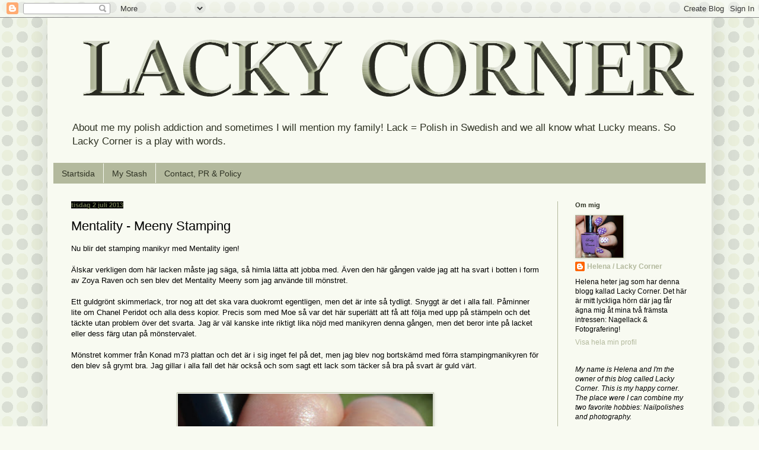

--- FILE ---
content_type: text/html; charset=UTF-8
request_url: https://www.lackycorner.com/2013/07/mentality-meeny-stamping.html
body_size: 30952
content:
<!DOCTYPE html>
<html class='v2' dir='ltr' xmlns='http://www.w3.org/1999/xhtml' xmlns:b='http://www.google.com/2005/gml/b' xmlns:data='http://www.google.com/2005/gml/data' xmlns:expr='http://www.google.com/2005/gml/expr'>
<head>
<link href='https://www.blogger.com/static/v1/widgets/335934321-css_bundle_v2.css' rel='stylesheet' type='text/css'/>
<meta content='8c1e75d96b9bed638ff5b1fb8f547856' name='p:domain_verify'/>
<meta content='zZroFlCzc_e23EHY_UR5mls_rhPq6Z-33EcS89EY160' name='google-site-verification'/>
<meta content='width=1100' name='viewport'/>
<meta content='text/html; charset=UTF-8' http-equiv='Content-Type'/>
<meta content='blogger' name='generator'/>
<link href='https://www.lackycorner.com/favicon.ico' rel='icon' type='image/x-icon'/>
<link href='http://www.lackycorner.com/2013/07/mentality-meeny-stamping.html' rel='canonical'/>
<link rel="alternate" type="application/atom+xml" title="Lacky Corner - Atom" href="https://www.lackycorner.com/feeds/posts/default" />
<link rel="alternate" type="application/rss+xml" title="Lacky Corner - RSS" href="https://www.lackycorner.com/feeds/posts/default?alt=rss" />
<link rel="service.post" type="application/atom+xml" title="Lacky Corner - Atom" href="https://www.blogger.com/feeds/3601767003891881599/posts/default" />

<link rel="alternate" type="application/atom+xml" title="Lacky Corner - Atom" href="https://www.lackycorner.com/feeds/6281541073405965720/comments/default" />
<!--Can't find substitution for tag [blog.ieCssRetrofitLinks]-->
<link href='https://blogger.googleusercontent.com/img/b/R29vZ2xl/AVvXsEhS8eD-1SDzKdB6oHRsyhFY4jfea9Kul-O5GBX24aS6L2Kt2sP-KRyjz07ZtUU5226bQXCIArDB-Ckm_droZSuScqa_x8-C81IQLF_091KjujSkDK1VqpO9t2Sf3NMjetcQQD88dG-M7kY/s640/MMflaska.jpg' rel='image_src'/>
<meta content='Mentality Meeny, Konad m73' name='description'/>
<meta content='http://www.lackycorner.com/2013/07/mentality-meeny-stamping.html' property='og:url'/>
<meta content='Mentality - Meeny Stamping' property='og:title'/>
<meta content='Mentality Meeny, Konad m73' property='og:description'/>
<meta content='https://blogger.googleusercontent.com/img/b/R29vZ2xl/AVvXsEhS8eD-1SDzKdB6oHRsyhFY4jfea9Kul-O5GBX24aS6L2Kt2sP-KRyjz07ZtUU5226bQXCIArDB-Ckm_droZSuScqa_x8-C81IQLF_091KjujSkDK1VqpO9t2Sf3NMjetcQQD88dG-M7kY/w1200-h630-p-k-no-nu/MMflaska.jpg' property='og:image'/>
<title>
Lacky Corner: Mentality - Meeny Stamping
</title>
<style id='page-skin-1' type='text/css'><!--
/*
-----------------------------------------------
Blogger Template Style
Name:     Simple
Designer: Josh Peterson
URL:      www.noaesthetic.com
----------------------------------------------- */
/* Variable definitions
====================
<Variable name="keycolor" description="Main Color" type="color" default="#66bbdd"/>
<Group description="Page Text" selector="body">
<Variable name="body.font" description="Font" type="font"
default="normal normal 12px Arial, Tahoma, Helvetica, FreeSans, sans-serif"/>
<Variable name="body.text.color" description="Text Color" type="color" default="#222222"/>
</Group>
<Group description="Backgrounds" selector=".body-fauxcolumns-outer">
<Variable name="body.background.color" description="Outer Background" type="color" default="#66bbdd"/>
<Variable name="content.background.color" description="Main Background" type="color" default="#ffffff"/>
<Variable name="header.background.color" description="Header Background" type="color" default="transparent"/>
</Group>
<Group description="Links" selector=".main-outer">
<Variable name="link.color" description="Link Color" type="color" default="#2288bb"/>
<Variable name="link.visited.color" description="Visited Color" type="color" default="#888888"/>
<Variable name="link.hover.color" description="Hover Color" type="color" default="#33aaff"/>
</Group>
<Group description="Blog Title" selector=".header h1">
<Variable name="header.font" description="Font" type="font"
default="normal normal 60px Arial, Tahoma, Helvetica, FreeSans, sans-serif"/>
<Variable name="header.text.color" description="Title Color" type="color" default="#3399bb" />
</Group>
<Group description="Blog Description" selector=".header .description">
<Variable name="description.text.color" description="Description Color" type="color"
default="#777777" />
</Group>
<Group description="Tabs Text" selector=".tabs-inner .widget li a">
<Variable name="tabs.font" description="Font" type="font"
default="normal normal 14px Arial, Tahoma, Helvetica, FreeSans, sans-serif"/>
<Variable name="tabs.text.color" description="Text Color" type="color" default="#999999"/>
<Variable name="tabs.selected.text.color" description="Selected Color" type="color" default="#000000"/>
</Group>
<Group description="Tabs Background" selector=".tabs-outer .PageList">
<Variable name="tabs.background.color" description="Background Color" type="color" default="#f5f5f5"/>
<Variable name="tabs.selected.background.color" description="Selected Color" type="color" default="#eeeeee"/>
</Group>
<Group description="Post Title" selector="h3.post-title, .comments h4">
<Variable name="post.title.font" description="Font" type="font"
default="normal normal 22px Arial, Tahoma, Helvetica, FreeSans, sans-serif"/>
</Group>
<Group description="Date Header" selector=".date-header">
<Variable name="date.header.color" description="Text Color" type="color"
default="#000000"/>
<Variable name="date.header.background.color" description="Background Color" type="color"
default="transparent"/>
<Variable name="date.header.font" description="Text Font" type="font"
default="normal bold 11px Arial, Tahoma, Helvetica, FreeSans, sans-serif"/>
<Variable name="date.header.padding" description="Date Header Padding" type="string" default="inherit"/>
<Variable name="date.header.letterspacing" description="Date Header Letter Spacing" type="string" default="inherit"/>
<Variable name="date.header.margin" description="Date Header Margin" type="string" default="inherit"/>
</Group>
<Group description="Post Footer" selector=".post-footer">
<Variable name="post.footer.text.color" description="Text Color" type="color" default="#666666"/>
<Variable name="post.footer.background.color" description="Background Color" type="color"
default="#f9f9f9"/>
<Variable name="post.footer.border.color" description="Shadow Color" type="color" default="#eeeeee"/>
</Group>
<Group description="Gadgets" selector="h2">
<Variable name="widget.title.font" description="Title Font" type="font"
default="normal bold 11px Arial, Tahoma, Helvetica, FreeSans, sans-serif"/>
<Variable name="widget.title.text.color" description="Title Color" type="color" default="#000000"/>
<Variable name="widget.alternate.text.color" description="Alternate Color" type="color" default="#999999"/>
</Group>
<Group description="Images" selector=".main-inner">
<Variable name="image.background.color" description="Background Color" type="color" default="#ffffff"/>
<Variable name="image.border.color" description="Border Color" type="color" default="#eeeeee"/>
<Variable name="image.text.color" description="Caption Text Color" type="color" default="#000000"/>
</Group>
<Group description="Accents" selector=".content-inner">
<Variable name="body.rule.color" description="Separator Line Color" type="color" default="#eeeeee"/>
<Variable name="tabs.border.color" description="Tabs Border Color" type="color" default="#b3b99d"/>
</Group>
<Variable name="body.background" description="Body Background" type="background"
color="#f8faf1" default="$(color) none repeat scroll top left"/>
<Variable name="body.background.override" description="Body Background Override" type="string" default=""/>
<Variable name="body.background.gradient.cap" description="Body Gradient Cap" type="url"
default="url(//www.blogblog.com/1kt/simple/gradients_light.png)"/>
<Variable name="body.background.gradient.tile" description="Body Gradient Tile" type="url"
default="url(//www.blogblog.com/1kt/simple/body_gradient_tile_light.png)"/>
<Variable name="content.background.color.selector" description="Content Background Color Selector" type="string" default=".content-inner"/>
<Variable name="content.padding" description="Content Padding" type="length" default="10px" min="0" max="100px"/>
<Variable name="content.padding.horizontal" description="Content Horizontal Padding" type="length" default="10px" min="0" max="100px"/>
<Variable name="content.shadow.spread" description="Content Shadow Spread" type="length" default="40px" min="0" max="100px"/>
<Variable name="content.shadow.spread.webkit" description="Content Shadow Spread (WebKit)" type="length" default="5px" min="0" max="100px"/>
<Variable name="content.shadow.spread.ie" description="Content Shadow Spread (IE)" type="length" default="10px" min="0" max="100px"/>
<Variable name="main.border.width" description="Main Border Width" type="length" default="0" min="0" max="10px"/>
<Variable name="header.background.gradient" description="Header Gradient" type="url" default="none"/>
<Variable name="header.shadow.offset.left" description="Header Shadow Offset Left" type="length" default="-1px" min="-50px" max="50px"/>
<Variable name="header.shadow.offset.top" description="Header Shadow Offset Top" type="length" default="-1px" min="-50px" max="50px"/>
<Variable name="header.shadow.spread" description="Header Shadow Spread" type="length" default="1px" min="0" max="100px"/>
<Variable name="header.padding" description="Header Padding" type="length" default="30px" min="0" max="100px"/>
<Variable name="header.border.size" description="Header Border Size" type="length" default="1px" min="0" max="10px"/>
<Variable name="header.bottom.border.size" description="Header Bottom Border Size" type="length" default="1px" min="0" max="10px"/>
<Variable name="header.border.horizontalsize" description="Header Horizontal Border Size" type="length" default="0" min="0" max="10px"/>
<Variable name="description.text.size" description="Description Text Size" type="string" default="140%"/>
<Variable name="tabs.margin.top" description="Tabs Margin Top" type="length" default="0" min="0" max="100px"/>
<Variable name="tabs.margin.side" description="Tabs Side Margin" type="length" default="30px" min="0" max="100px"/>
<Variable name="tabs.background.gradient" description="Tabs Background Gradient" type="url"
default="url(//www.blogblog.com/1kt/simple/gradients_light.png)"/>
<Variable name="tabs.border.width" description="Tabs Border Width" type="length" default="1px" min="0" max="10px"/>
<Variable name="tabs.bevel.border.width" description="Tabs Bevel Border Width" type="length" default="1px" min="0" max="10px"/>
<Variable name="post.margin.bottom" description="Post Bottom Margin" type="length" default="25px" min="0" max="100px"/>
<Variable name="image.border.small.size" description="Image Border Small Size" type="length" default="2px" min="0" max="10px"/>
<Variable name="image.border.large.size" description="Image Border Large Size" type="length" default="5px" min="0" max="10px"/>
<Variable name="page.width.selector" description="Page Width Selector" type="string" default=".region-inner"/>
<Variable name="page.width" description="Page Width" type="string" default="auto"/>
<Variable name="main.section.margin" description="Main Section Margin" type="length" default="15px" min="0" max="100px"/>
<Variable name="main.padding" description="Main Padding" type="length" default="15px" min="0" max="100px"/>
<Variable name="main.padding.top" description="Main Padding Top" type="length" default="30px" min="0" max="100px"/>
<Variable name="main.padding.bottom" description="Main Padding Bottom" type="length" default="30px" min="0" max="100px"/>
<Variable name="paging.background"
color="#f8faf1"
description="Background of blog paging area" type="background"
default="transparent none no-repeat scroll top center"/>
<Variable name="footer.bevel" description="Bevel border length of footer" type="length" default="0" min="0" max="10px"/>
<Variable name="mobile.background.overlay" description="Mobile Background Overlay" type="string"
default="transparent none repeat scroll top left"/>
<Variable name="mobile.background.size" description="Mobile Background Size" type="string" default="auto"/>
<Variable name="mobile.button.color" description="Mobile Button Color" type="color" default="#ffffff" />
<Variable name="startSide" description="Side where text starts in blog language" type="automatic" default="left"/>
<Variable name="endSide" description="Side where text ends in blog language" type="automatic" default="right"/>
*/
/* Content
----------------------------------------------- */
body {
font: normal normal 12px Arial, Tahoma, Helvetica, FreeSans, sans-serif;
color: #000000;
background: #f8faf1 url(//4.bp.blogspot.com/-a9aM9ROWTmc/YdcGEqb8NzI/AAAAAAAAgYo/IKLuVfr82O4QugwxpEePdN4EGdzLpvEiACK4BGAYYCw/s100/_s_a12Cb12Cc12Cd12Ce0f0g17hD9E4D4D9E4D4D9E4D4758377BDCD97i20.png) repeat scroll top left;
padding: 0 40px 40px 40px;
}
html body .region-inner {
min-width: 0;
max-width: 100%;
width: auto;
}
h2 {
font-size: 22px;
}
a:link {
text-decoration:none;
color: #b3b99d;
}
a:visited {
text-decoration:none;
color: #646e34;
}
a:hover {
text-decoration:underline;
color: #1c2616;
}
.body-fauxcolumn-outer .fauxcolumn-inner {
background: transparent none repeat scroll top left;
_background-image: none;
}
.body-fauxcolumn-outer .cap-top {
position: absolute;
z-index: 1;
height: 400px;
width: 100%;
background: #f8faf1 url(//4.bp.blogspot.com/-a9aM9ROWTmc/YdcGEqb8NzI/AAAAAAAAgYo/IKLuVfr82O4QugwxpEePdN4EGdzLpvEiACK4BGAYYCw/s100/_s_a12Cb12Cc12Cd12Ce0f0g17hD9E4D4D9E4D4D9E4D4758377BDCD97i20.png) repeat scroll top left;
}
.body-fauxcolumn-outer .cap-top .cap-left {
width: 100%;
background: transparent none repeat-x scroll top left;
_background-image: none;
}
.content-outer {
-moz-box-shadow: 0 0 40px rgba(0, 0, 0, .15);
-webkit-box-shadow: 0 0 5px rgba(0, 0, 0, .15);
-goog-ms-box-shadow: 0 0 10px #333333;
box-shadow: 0 0 40px rgba(0, 0, 0, .15);
margin-bottom: 1px;
}
.content-inner {
padding: 10px 10px;
}
.content-inner {
background-color: #f8faf1;
}
/* Header
----------------------------------------------- */
.header-outer {
background: transparent none repeat-x scroll 0 -400px;
_background-image: none;
}
.Header h1 {
font: normal normal 60px Arial, Tahoma, Helvetica, FreeSans, sans-serif;
color: #ffffff;
text-shadow: -1px -1px 1px rgba(0, 0, 0, .2);
}
.Header h1 a {
color: #ffffff;
}
.Header .description {
font-size: 140%;
color: #2f3324;
}
.header-inner .Header .titlewrapper {
padding: 22px 30px;
}
.header-inner .Header .descriptionwrapper {
padding: 0 30px;
}
/* Tabs
----------------------------------------------- */
.tabs-inner .section:first-child {
border-top: 1px solid #b3b99d;
}
.tabs-inner .section:first-child ul {
margin-top: -1px;
border-top: 1px solid #b3b99d;
border-left: 0 solid #b3b99d;
border-right: 0 solid #b3b99d;
}
.tabs-inner .widget ul {
background: #b3b99d none repeat-x scroll 0 -800px;
_background-image: none;
border-bottom: 1px solid #b3b99d;
margin-top: 0;
margin-left: -30px;
margin-right: -30px;
}
.tabs-inner .widget li a {
display: inline-block;
padding: .6em 1em;
font: normal normal 14px Arial, Tahoma, Helvetica, FreeSans, sans-serif;
color: #2f3324;
border-left: 1px solid #f8faf1;
border-right: 0 solid #b3b99d;
}
.tabs-inner .widget li:first-child a {
border-left: none;
}
.tabs-inner .widget li.selected a, .tabs-inner .widget li a:hover {
color: #000000;
background-color: #949d73;
text-decoration: none;
}
/* Columns
----------------------------------------------- */
.main-outer {
border-top: 0 solid #b3b99d;
}
.fauxcolumn-left-outer .fauxcolumn-inner {
border-right: 1px solid #b3b99d;
}
.fauxcolumn-right-outer .fauxcolumn-inner {
border-left: 1px solid #b3b99d;
}
/* Headings
----------------------------------------------- */
div.widget > h2,
div.widget h2.title {
margin: 0 0 1em 0;
font: normal bold 11px Arial, Tahoma, Helvetica, FreeSans, sans-serif;
color: #2f3324;
}
/* Widgets
----------------------------------------------- */
.widget .zippy {
color: #68704c;
text-shadow: 2px 2px 1px rgba(0, 0, 0, .1);
}
.widget .popular-posts ul {
list-style: none;
}
/* Posts
----------------------------------------------- */
h2.date-header {
font: normal bold 11px Arial, Tahoma, Helvetica, FreeSans, sans-serif;
}
.date-header span {
background-color: #000000;
color: #68704c;
padding: inherit;
letter-spacing: inherit;
margin: inherit;
}
.main-inner {
padding-top: 30px;
padding-bottom: 30px;
}
.main-inner .column-center-inner {
padding: 0 15px;
}
.main-inner .column-center-inner .section {
margin: 0 15px;
}
.post {
margin: 0 0 25px 0;
}
h3.post-title, .comments h4 {
font: normal normal 22px Arial, Tahoma, Helvetica, FreeSans, sans-serif;
margin: .75em 0 0;
}
.post-body {
font-size: 110%;
line-height: 1.4;
position: relative;
}
.post-body img, .post-body .tr-caption-container, .Profile img, .Image img,
.BlogList .item-thumbnail img {
padding: 0;
background: #ffffff;
border: 1px solid #b3b99d;
-moz-box-shadow: 1px 1px 5px rgba(0, 0, 0, .1);
-webkit-box-shadow: 1px 1px 5px rgba(0, 0, 0, .1);
box-shadow: 1px 1px 5px rgba(0, 0, 0, .1);
}
.post-body img, .post-body .tr-caption-container {
padding: 1px;
}
.post-body .tr-caption-container {
color: #1c2616;
}
.post-body .tr-caption-container img {
padding: 0;
background: transparent;
border: none;
-moz-box-shadow: 0 0 0 rgba(0, 0, 0, .1);
-webkit-box-shadow: 0 0 0 rgba(0, 0, 0, .1);
box-shadow: 0 0 0 rgba(0, 0, 0, .1);
}
.post-header {
margin: 0 0 1.5em;
line-height: 1.6;
font-size: 90%;
}
.post-footer {
margin: 20px -2px 0;
padding: 5px 10px;
color: #2f3324;
background-color: #f8faf1;
border-bottom: 1px solid #1c2616;
line-height: 1.6;
font-size: 90%;
}
#comments .comment-author {
padding-top: 1.5em;
border-top: 1px solid #b3b99d;
background-position: 0 1.5em;
}
#comments .comment-author:first-child {
padding-top: 0;
border-top: none;
}
.avatar-image-container {
margin: .2em 0 0;
}
#comments .avatar-image-container img {
border: 1px solid #b3b99d;
}
/* Comments
----------------------------------------------- */
.comments .comments-content .icon.blog-author {
background-repeat: no-repeat;
background-image: url([data-uri]);
}
.comments .comments-content .loadmore a {
border-top: 1px solid #68704c;
border-bottom: 1px solid #68704c;
}
.comments .comment-thread.inline-thread {
background-color: #f8faf1;
}
.comments .continue {
border-top: 2px solid #68704c;
}
/* Accents
---------------------------------------------- */
.section-columns td.columns-cell {
border-left: 1px solid #b3b99d;
}
.blog-pager {
background: transparent none no-repeat scroll top center;
}
.blog-pager-older-link, .home-link,
.blog-pager-newer-link {
background-color: #f8faf1;
padding: 5px;
}
.footer-outer {
border-top: 0 dashed #bbbbbb;
}
/* Mobile
----------------------------------------------- */
body.mobile  {
background-size: auto;
}
.mobile .body-fauxcolumn-outer {
background: transparent none repeat scroll top left;
}
.mobile .body-fauxcolumn-outer .cap-top {
background-size: 100% auto;
}
.mobile .content-outer {
-webkit-box-shadow: 0 0 3px rgba(0, 0, 0, .15);
box-shadow: 0 0 3px rgba(0, 0, 0, .15);
}
.mobile .tabs-inner .widget ul {
margin-left: 0;
margin-right: 0;
}
.mobile .post {
margin: 0;
}
.mobile .main-inner .column-center-inner .section {
margin: 0;
}
.mobile .date-header span {
padding: 0.1em 10px;
margin: 0 -10px;
}
.mobile h3.post-title {
margin: 0;
}
.mobile .blog-pager {
background: transparent none no-repeat scroll top center;
}
.mobile .footer-outer {
border-top: none;
}
.mobile .main-inner, .mobile .footer-inner {
background-color: #f8faf1;
}
.mobile-index-contents {
color: #000000;
}
.mobile-link-button {
background-color: #b3b99d;
}
.mobile-link-button a:link, .mobile-link-button a:visited {
color: #b3b99d;
}
.mobile .tabs-inner .section:first-child {
border-top: none;
}
.mobile .tabs-inner .PageList .widget-content {
background-color: #949d73;
color: #000000;
border-top: 1px solid #b3b99d;
border-bottom: 1px solid #b3b99d;
}
.mobile .tabs-inner .PageList .widget-content .pagelist-arrow {
border-left: 1px solid #b3b99d;
}

--></style>
<style id='template-skin-1' type='text/css'><!--
body {
min-width: 1120px;
}
.content-outer, .content-fauxcolumn-outer, .region-inner {
min-width: 1120px;
max-width: 1120px;
_width: 1120px;
}
.main-inner .columns {
padding-left: 0;
padding-right: 250px;
}
.main-inner .fauxcolumn-center-outer {
left: 0;
right: 250px;
/* IE6 does not respect left and right together */
_width: expression(this.parentNode.offsetWidth -
parseInt("0") -
parseInt("250px") + 'px');
}
.main-inner .fauxcolumn-left-outer {
width: 0;
}
.main-inner .fauxcolumn-right-outer {
width: 250px;
}
.main-inner .column-left-outer {
width: 0;
right: 100%;
margin-left: -0;
}
.main-inner .column-right-outer {
width: 250px;
margin-right: -250px;
}
#layout {
min-width: 0;
}
#layout .content-outer {
min-width: 0;
width: 800px;
}
#layout .region-inner {
min-width: 0;
width: auto;
}
--></style>
<script type='text/javascript'>
        (function(i,s,o,g,r,a,m){i['GoogleAnalyticsObject']=r;i[r]=i[r]||function(){
        (i[r].q=i[r].q||[]).push(arguments)},i[r].l=1*new Date();a=s.createElement(o),
        m=s.getElementsByTagName(o)[0];a.async=1;a.src=g;m.parentNode.insertBefore(a,m)
        })(window,document,'script','https://www.google-analytics.com/analytics.js','ga');
        ga('create', 'UA-34549970-1', 'auto', 'blogger');
        ga('blogger.send', 'pageview');
      </script>
<link href='https://www.blogger.com/dyn-css/authorization.css?targetBlogID=3601767003891881599&amp;zx=62db06b7-9e17-431e-962e-de5729bb1f9c' media='none' onload='if(media!=&#39;all&#39;)media=&#39;all&#39;' rel='stylesheet'/><noscript><link href='https://www.blogger.com/dyn-css/authorization.css?targetBlogID=3601767003891881599&amp;zx=62db06b7-9e17-431e-962e-de5729bb1f9c' rel='stylesheet'/></noscript>
<meta name='google-adsense-platform-account' content='ca-host-pub-1556223355139109'/>
<meta name='google-adsense-platform-domain' content='blogspot.com'/>

<!-- data-ad-client=ca-pub-9388425501517073 -->

</head>
<script src='//platform-api.sharethis.com/js/sharethis.js#property=5aba57fc003b52001341aee6&product=inline-share-buttons' type='text/javascript'></script>
<body class='loading'>
<div class='navbar section' id='navbar'><div class='widget Navbar' data-version='1' id='Navbar1'><script type="text/javascript">
    function setAttributeOnload(object, attribute, val) {
      if(window.addEventListener) {
        window.addEventListener('load',
          function(){ object[attribute] = val; }, false);
      } else {
        window.attachEvent('onload', function(){ object[attribute] = val; });
      }
    }
  </script>
<div id="navbar-iframe-container"></div>
<script type="text/javascript" src="https://apis.google.com/js/platform.js"></script>
<script type="text/javascript">
      gapi.load("gapi.iframes:gapi.iframes.style.bubble", function() {
        if (gapi.iframes && gapi.iframes.getContext) {
          gapi.iframes.getContext().openChild({
              url: 'https://www.blogger.com/navbar/3601767003891881599?po\x3d6281541073405965720\x26origin\x3dhttps://www.lackycorner.com',
              where: document.getElementById("navbar-iframe-container"),
              id: "navbar-iframe"
          });
        }
      });
    </script><script type="text/javascript">
(function() {
var script = document.createElement('script');
script.type = 'text/javascript';
script.src = '//pagead2.googlesyndication.com/pagead/js/google_top_exp.js';
var head = document.getElementsByTagName('head')[0];
if (head) {
head.appendChild(script);
}})();
</script>
</div></div>
<div class='body-fauxcolumns'>
<div class='fauxcolumn-outer body-fauxcolumn-outer'>
<div class='cap-top'>
<div class='cap-left'></div>
<div class='cap-right'></div>
</div>
<div class='fauxborder-left'>
<div class='fauxborder-right'></div>
<div class='fauxcolumn-inner'>
</div>
</div>
<div class='cap-bottom'>
<div class='cap-left'></div>
<div class='cap-right'></div>
</div>
</div>
</div>
<div class='content'>
<div class='content-fauxcolumns'>
<div class='fauxcolumn-outer content-fauxcolumn-outer'>
<div class='cap-top'>
<div class='cap-left'></div>
<div class='cap-right'></div>
</div>
<div class='fauxborder-left'>
<div class='fauxborder-right'></div>
<div class='fauxcolumn-inner'>
</div>
</div>
<div class='cap-bottom'>
<div class='cap-left'></div>
<div class='cap-right'></div>
</div>
</div>
</div>
<div class='content-outer'>
<div class='content-cap-top cap-top'>
<div class='cap-left'></div>
<div class='cap-right'></div>
</div>
<div class='fauxborder-left content-fauxborder-left'>
<div class='fauxborder-right content-fauxborder-right'></div>
<div class='content-inner'>
<header>
<div class='header-outer'>
<div class='header-cap-top cap-top'>
<div class='cap-left'></div>
<div class='cap-right'></div>
</div>
<div class='fauxborder-left header-fauxborder-left'>
<div class='fauxborder-right header-fauxborder-right'></div>
<div class='region-inner header-inner'>
<div class='header section' id='header'><div class='widget Header' data-version='1' id='Header1'>
<div id='header-inner'>
<a href='https://www.lackycorner.com/' style='display: block'>
<img alt='Lacky Corner' height='156px; ' id='Header1_headerimg' src='https://blogger.googleusercontent.com/img/b/R29vZ2xl/AVvXsEg9E0bjZEazOe76G4KnsK8pbeBXONtlH5JcrNDTVoXnCk4SnW7I1jlk-XX1WtRvwUYYfphsyIWcCbzjCblYNTfIZjuWZilCvHvSoCNnl1cbflvBWr0EzdPrN7pKrolJWPz1ImHr8_pCuMXy/s1600/lightgreen.png' style='display: block' width='1100px; '/>
</a>
<div class='descriptionwrapper'>
<p class='description'>
<span>
About me my polish addiction and sometimes I will mention my family!
Lack = Polish in Swedish and we all know what Lucky means. So Lacky Corner is a play with words.
</span>
</p>
</div>
</div>
</div></div>
</div>
</div>
<div class='header-cap-bottom cap-bottom'>
<div class='cap-left'></div>
<div class='cap-right'></div>
</div>
</div>
</header>
<div class='tabs-outer'>
<div class='tabs-cap-top cap-top'>
<div class='cap-left'></div>
<div class='cap-right'></div>
</div>
<div class='fauxborder-left tabs-fauxborder-left'>
<div class='fauxborder-right tabs-fauxborder-right'></div>
<div class='region-inner tabs-inner'>
<div class='tabs section' id='crosscol'><div class='widget PageList' data-version='1' id='PageList1'>
<h2>
Sidor
</h2>
<div class='widget-content'>
<ul>
<li>
<a href='https://www.lackycorner.com/'>
Startsida
</a>
</li>
<li>
<a href='https://www.lackycorner.com/p/min-samling.html'>
My Stash
</a>
</li>
<li>
<a href='https://www.lackycorner.com/p/kontakt-policy.html'>
Contact, PR & Policy
</a>
</li>
</ul>
<div class='clear'></div>
</div>
</div></div>
<div class='tabs no-items section' id='crosscol-overflow'></div>
</div>
</div>
<div class='tabs-cap-bottom cap-bottom'>
<div class='cap-left'></div>
<div class='cap-right'></div>
</div>
</div>
<div class='main-outer'>
<div class='main-cap-top cap-top'>
<div class='cap-left'></div>
<div class='cap-right'></div>
</div>
<div class='fauxborder-left main-fauxborder-left'>
<div class='fauxborder-right main-fauxborder-right'></div>
<div class='region-inner main-inner'>
<div class='columns fauxcolumns'>
<div class='fauxcolumn-outer fauxcolumn-center-outer'>
<div class='cap-top'>
<div class='cap-left'></div>
<div class='cap-right'></div>
</div>
<div class='fauxborder-left'>
<div class='fauxborder-right'></div>
<div class='fauxcolumn-inner'>
</div>
</div>
<div class='cap-bottom'>
<div class='cap-left'></div>
<div class='cap-right'></div>
</div>
</div>
<div class='fauxcolumn-outer fauxcolumn-left-outer'>
<div class='cap-top'>
<div class='cap-left'></div>
<div class='cap-right'></div>
</div>
<div class='fauxborder-left'>
<div class='fauxborder-right'></div>
<div class='fauxcolumn-inner'>
</div>
</div>
<div class='cap-bottom'>
<div class='cap-left'></div>
<div class='cap-right'></div>
</div>
</div>
<div class='fauxcolumn-outer fauxcolumn-right-outer'>
<div class='cap-top'>
<div class='cap-left'></div>
<div class='cap-right'></div>
</div>
<div class='fauxborder-left'>
<div class='fauxborder-right'></div>
<div class='fauxcolumn-inner'>
</div>
</div>
<div class='cap-bottom'>
<div class='cap-left'></div>
<div class='cap-right'></div>
</div>
</div>
<!-- corrects IE6 width calculation -->
<div class='columns-inner'>
<div class='column-center-outer'>
<div class='column-center-inner'>
<div class='main section' id='main'><div class='widget Blog' data-version='1' id='Blog1'>
<div class='blog-posts hfeed'>

                                        <div class="date-outer">
                                      
<h2 class='date-header'>
<span>
tisdag 2 juli 2013
</span>
</h2>

                                        <div class="date-posts">
                                      
<div class='post-outer'>
<div class='post hentry' itemscope='itemscope' itemtype='http://schema.org/BlogPosting'>
<a name='6281541073405965720'></a>
<h3 class='post-title entry-title' itemprop='name'>
Mentality - Meeny Stamping
</h3>
<div class='post-header'>
<div class='post-header-line-1'></div>
</div>
<div class='post-body entry-content' id='post-body-6281541073405965720' itemprop='articleBody'>
Nu blir det stamping manikyr med Mentality igen!<br />
<br />
Älskar verkligen dom här lacken måste jag säga, så himla lätta att jobba med. Även den här gången valde jag att ha svart i botten i form av Zoya Raven och sen blev det Mentality Meeny som jag använde till mönstret.<br />
<br />
Ett guldgrönt skimmerlack, tror nog att det ska vara duokromt egentligen, men det är inte så tydligt. Snyggt är det i alla fall. Påminner lite om Chanel Peridot och alla dess kopior. Precis som med Moe så var det här superlätt att få att följa med upp på stämpeln och det täckte utan problem över det svarta. Jag är väl kanske inte riktigt lika nöjd med manikyren denna gången, men det beror inte på lacket eller dess färg utan på mönstervalet.<br />
<br />
Mönstret kommer från Konad m73 plattan och det är i sig inget fel på det, men jag blev nog bortskämd med förra stampingmanikyren för den blev så grymt bra. Jag gillar i alla fall det här också och som sagt ett lack som täcker så bra på svart är guld värt.<br />
<br />
<br />
<div class="separator" style="clear: both; text-align: center;">
<a href="https://blogger.googleusercontent.com/img/b/R29vZ2xl/AVvXsEhS8eD-1SDzKdB6oHRsyhFY4jfea9Kul-O5GBX24aS6L2Kt2sP-KRyjz07ZtUU5226bQXCIArDB-Ckm_droZSuScqa_x8-C81IQLF_091KjujSkDK1VqpO9t2Sf3NMjetcQQD88dG-M7kY/s1500/MMflaska.jpg" imageanchor="1" style="margin-left: 1em; margin-right: 1em;"><img border="0" height="640" src="https://blogger.googleusercontent.com/img/b/R29vZ2xl/AVvXsEhS8eD-1SDzKdB6oHRsyhFY4jfea9Kul-O5GBX24aS6L2Kt2sP-KRyjz07ZtUU5226bQXCIArDB-Ckm_droZSuScqa_x8-C81IQLF_091KjujSkDK1VqpO9t2Sf3NMjetcQQD88dG-M7kY/s640/MMflaska.jpg" width="430" /></a></div>
<br />
<div class="separator" style="clear: both; text-align: center;">
<a href="https://blogger.googleusercontent.com/img/b/R29vZ2xl/AVvXsEhzx1PHhGpZdmkfifunjeEW19UWTWDVK2_QFXlQK-tMPwGpbKUA25ktIzyxvoTd_7lI1IaMyms2U2kKyDCHX3gAdjQWS7d_2xWH-WJt6XUs_QTAriXHZ8u8WqvK_o9fVlH0mpZLRLJsxWs/s1500/MMfingrar.jpg" imageanchor="1" style="margin-left: 1em; margin-right: 1em;"><img border="0" height="546" src="https://blogger.googleusercontent.com/img/b/R29vZ2xl/AVvXsEhzx1PHhGpZdmkfifunjeEW19UWTWDVK2_QFXlQK-tMPwGpbKUA25ktIzyxvoTd_7lI1IaMyms2U2kKyDCHX3gAdjQWS7d_2xWH-WJt6XUs_QTAriXHZ8u8WqvK_o9fVlH0mpZLRLJsxWs/s640/MMfingrar.jpg" width="640" /></a></div>
<br />
<div class="separator" style="clear: both; text-align: center;">
<a href="https://blogger.googleusercontent.com/img/b/R29vZ2xl/AVvXsEhQmJmNaNrsMhvO_nq1a1lIWyt21EWhdQicaoQWYywOwCJCz-CWFmWszytsDLDRcyiLO0gJ9BkbvgKkgBWKnmtf6lvSS-64WFj1ZD-H1DGlBsPQUN9wCizfRPuGEx6TJJU3m35_mxHkKQo/s1500/MMhanden.jpg" imageanchor="1" style="margin-left: 1em; margin-right: 1em;"><img border="0" height="640" src="https://blogger.googleusercontent.com/img/b/R29vZ2xl/AVvXsEhQmJmNaNrsMhvO_nq1a1lIWyt21EWhdQicaoQWYywOwCJCz-CWFmWszytsDLDRcyiLO0gJ9BkbvgKkgBWKnmtf6lvSS-64WFj1ZD-H1DGlBsPQUN9wCizfRPuGEx6TJJU3m35_mxHkKQo/s640/MMhanden.jpg" width="444" /></a></div>
<div class="separator" style="clear: both; text-align: center;">
<br /></div>
<div class="separator" style="clear: both; text-align: center;">
<a href="https://blogger.googleusercontent.com/img/b/R29vZ2xl/AVvXsEjSo7c-CidyVSU07RMvU5iYxF19mCfW9uXFH0fJXgIgpbe97lM_vUdmJEtM708wpzRouALHOqF_eJ206Zj8Bu14qgebfNEkiiR4TbfzC7UtfVYnXfIrom7ijCi2Wa_4kr-1E0IwexHavIQ/s1500/MMtre.jpg" imageanchor="1" style="margin-left: 1em; margin-right: 1em;"><img border="0" height="586" src="https://blogger.googleusercontent.com/img/b/R29vZ2xl/AVvXsEjSo7c-CidyVSU07RMvU5iYxF19mCfW9uXFH0fJXgIgpbe97lM_vUdmJEtM708wpzRouALHOqF_eJ206Zj8Bu14qgebfNEkiiR4TbfzC7UtfVYnXfIrom7ijCi2Wa_4kr-1E0IwexHavIQ/s640/MMtre.jpg" width="640" /></a></div>
<br />
<i>Today you will get another stamping manicure with Mentality again!</i><br />
<i><br /></i>
<i>I really love these polishes I must say, so very easy to work with. As last time I chose to have a black polish as the base in the form of Zoya Raven and then Mentality Meeny for the pattern.</i><br />
<i><br /></i>
<i>A golden green shimmer paint, I think it's a bit duochrome really, but it is not so visible in this manicure. It's really nice all the same. Reminds me of Chanel Peridot and all its copies. As with Moe it was super easy to get to transfer on the stamp and it covered with no problems over the black. I'm not as pleased with the manicure this time as the last stamping I did, but it has nothing to due with the polish or the color of it but the pattern selection.</i><br />
<i><br /></i>
<i>The pattern is from Konad m73 plate and there is nothing wrong with it, but I was probably spoiled with my last stamping for it was so damn good. I like it anyway and as I said a polish that covers so well over black &nbsp;is gold worth.</i><br />
<br />
<div style='clear: both;'></div>
</div>
<iframe allowTransparency='true' frameborder='0' scrolling='no' src='//www.facebook.com/plugins/like.php?href=http%3A%2F%2Fwww.facebook.com%2FLackycornerblogg&send=false&layout=standard&width=450&show_faces=false&action=like&colorscheme=light&font&height=35' style='border:none; overflow:hidden; width:450px; height:35px;'></iframe>
<div class='post-footer'>
<div class='sharethis-inline-share-buttons'></div>
<div class='post-footer-line post-footer-line-1'>
<span class='post-author vcard'>
Posted by
<span class='fn'>
<a href='https://www.blogger.com/profile/13803848135460698196' itemprop='author' rel='author' title='author profile'>
Helena / Lacky Corner
</a>
</span>
</span>
<span class='post-timestamp'>
at
<a class='timestamp-link' href='https://www.lackycorner.com/2013/07/mentality-meeny-stamping.html' itemprop='url' rel='bookmark' title='permanent link'>
<abbr class='published' itemprop='datePublished' title='2013-07-02T07:30:00+02:00'>
07:30
</abbr>
</a>
</span>
<span class='post-comment-link'>
</span>
<span class='post-icons'>
<span class='item-action'>
<a href='https://www.blogger.com/email-post/3601767003891881599/6281541073405965720' title='Skicka inlägg'>
<img alt="" class="icon-action" height="13" src="//img1.blogblog.com/img/icon18_email.gif" width="18">
</a>
</span>
</span>
<div class='post-share-buttons goog-inline-block'>
</div>
</div>
<div class='post-footer-line post-footer-line-2'></div>
<div class='post-footer-line post-footer-line-3'></div>
</div>
</div>
<div class='comments' id='comments'>
<a name='comments'></a>
<h4>
21 kommentarer
                                    :
                                  </h4>
<div class='comments-content'>
<script async='async' src='' type='text/javascript'></script>
<script type='text/javascript'>
                                  (function() {
                                    var items = null;
                                    var msgs = null;
                                    var config = {};
                                    // <![CDATA[
                                    var cursor = null;
                                    if (items && items.length > 0) {
                                      cursor = parseInt(items[items.length - 1].timestamp) + 1;
                                    }
                                    var bodyFromEntry = function(entry) {
                                      if (entry.gd$extendedProperty) {
                                        for (var k in entry.gd$extendedProperty) {
                                          if (entry.gd$extendedProperty[k].name == 'blogger.contentRemoved') {
                                            return '<span class="deleted-comment">' + entry.content.$t + '</span>';
                                          }
                                        }
                                      }
                                      return entry.content.$t;
                                    }
                                    var parse = function(data) {
                                      cursor = null;
                                      var comments = [];
                                      if (data && data.feed && data.feed.entry) {
                                        for (var i = 0, entry; entry = data.feed.entry[i]; i++) {
                                          var comment = {};
                                          // comment ID, parsed out of the original id format
                                          var id = /blog-(\d+).post-(\d+)/.exec(entry.id.$t);
                                          comment.id = id ? id[2] : null;
                                          comment.body = bodyFromEntry(entry);
                                          comment.timestamp = Date.parse(entry.published.$t) + '';
                                          if (entry.author && entry.author.constructor === Array) {
                                            var auth = entry.author[0];
                                            if (auth) {
                                              comment.author = {
                                                name: (auth.name ? auth.name.$t : undefined),
                                                profileUrl: (auth.uri ? auth.uri.$t : undefined),
                                                avatarUrl: (auth.gd$image ? auth.gd$image.src : undefined)
                                              };
                                            }
                                          }
                                          if (entry.link) {
                                            if (entry.link[2]) {
                                              comment.link = comment.permalink = entry.link[2].href;
                                            }
                                            if (entry.link[3]) {
                                              var pid = /.*comments\/default\/(\d+)\?.*/.exec(entry.link[3].href);
                                              if (pid && pid[1]) {
                                                comment.parentId = pid[1];
                                              }
                                            }
                                          }
                                          comment.deleteclass = 'item-control blog-admin';
                                          if (entry.gd$extendedProperty) {
                                            for (var k in entry.gd$extendedProperty) {
                                              if (entry.gd$extendedProperty[k].name == 'blogger.itemClass') {
                                                comment.deleteclass += ' ' + entry.gd$extendedProperty[k].value;
                                              } else if (entry.gd$extendedProperty[k].name == 'blogger.displayTime') {
                                                comment.displayTime = entry.gd$extendedProperty[k].value;
                                              }
                                            }
                                          }
                                          comments.push(comment);
                                        }
                                      }
                                      return comments;
                                    };
                                    var paginator = function(callback) {
                                      if (hasMore()) {
                                        var url = config.feed + '?alt=json&v=2&orderby=published&reverse=false&max-results=50';
                                        if (cursor) {
                                          url += '&published-min=' + new Date(cursor).toISOString();
                                        }
                                        window.bloggercomments = function(data) {
                                          var parsed = parse(data);
                                          cursor = parsed.length < 50 ? null
                                          : parseInt(parsed[parsed.length - 1].timestamp) + 1
                                          callback(parsed);
                                          window.bloggercomments = null;
                                        }
                                        url += '&callback=bloggercomments';
                                        var script = document.createElement('script');
                                        script.type = 'text/javascript';
                                        script.src = url;
                                        document.getElementsByTagName('head')[0].appendChild(script);
                                      }
                                    };
                                    var hasMore = function() {
                                      return !!cursor;
                                    };
                                    var getMeta = function(key, comment) {
                                      if ('iswriter' == key) {
                                        var matches = !!comment.author
                                        && comment.author.name == config.authorName
                                        && comment.author.profileUrl == config.authorUrl;
                                        return matches ? 'true' : '';
                                      } else if ('deletelink' == key) {
                                        return config.baseUri + '/delete-comment.g?blogID='
                                        + config.blogId + '&postID=' + comment.id;
                                      } else if ('deleteclass' == key) {
                                        return comment.deleteclass;
                                      }
                                      return '';
                                    };
                                    var replybox = null;
                                    var replyUrlParts = null;
                                    var replyParent = undefined;
                                    var onReply = function(commentId, domId) {
                                      if (replybox == null) {
                                        // lazily cache replybox, and adjust to suit this style:
                                        replybox = document.getElementById('comment-editor');
                                        if (replybox != null) {
                                          replybox.height = '250px';
                                          replybox.style.display = 'block';
                                          replyUrlParts = replybox.src.split('#');
                                        }
                                      }
                                      if (replybox && (commentId !== replyParent)) {
                                        replybox.src = '';
                                        document.getElementById(domId).insertBefore(replybox, null);
                                        replybox.src = replyUrlParts[0]
                                        + (commentId ? '&parentID=' + commentId : '')
                                        + '#' + replyUrlParts[1];
                                        replyParent = commentId;
                                      }
                                    };
                                    var hash = (window.location.hash || '#').substring(1);
                                    var startThread, targetComment;
                                    if (/^comment-form_/.test(hash)) {
                                      startThread = hash.substring('comment-form_'.length);
                                    } else if (/^c[0-9]+$/.test(hash)) {
                                      targetComment = hash.substring(1);
                                    }
                                    // Configure commenting API:
                                    var configJso = {
                                      'maxDepth': config.maxThreadDepth
                                    };
                                    var provider = {
                                      'id': config.postId,
                                      'data': items,
                                      'loadNext': paginator,
                                      'hasMore': hasMore,
                                      'getMeta': getMeta,
                                      'onReply': onReply,
                                      'rendered': true,
                                      'initComment': targetComment,
                                      'initReplyThread': startThread,
                                      'config': configJso,
                                      'messages': msgs
                                    };
                                    var render = function() {
                                      if (window.goog && window.goog.comments) {
                                        var holder = document.getElementById('comment-holder');
                                        window.goog.comments.render(holder, provider);
                                      }
                                    };
                                    // render now, or queue to render when library loads:
                                    if (window.goog && window.goog.comments) {
                                      render();
                                    } else {
                                      window.goog = window.goog || {};
                                      window.goog.comments = window.goog.comments || {};
                                      window.goog.comments.loadQueue = window.goog.comments.loadQueue || [];
                                      window.goog.comments.loadQueue.push(render);
                                    }
                                  })();
                                  // ]]>
                                </script>
<div id='comment-holder'>
<div class="comment-thread toplevel-thread"><ol id="top-ra"><li class="comment" id="c8534199883914968232"><div class="avatar-image-container"><img src="//resources.blogblog.com/img/blank.gif" alt=""/></div><div class="comment-block"><div class="comment-header"><cite class="user"><a href="http://colorbyte.se" rel="nofollow">Camilla</a></cite><span class="icon user "></span><span class="datetime secondary-text"><a rel="nofollow" href="https://www.lackycorner.com/2013/07/mentality-meeny-stamping.html?showComment=1372745090399#c8534199883914968232">2 juli 2013 kl. 08:04</a></span></div><p class="comment-content">Jättesnyggt! Och som sagt ett lack som täcker på svart måste man komma ihåg *skriver upp*.<br><br></p><span class="comment-actions secondary-text"><a class="comment-reply" target="_self" data-comment-id="8534199883914968232">Svara</a><span class="item-control blog-admin blog-admin pid-2051293224"><a target="_self" href="https://www.blogger.com/comment/delete/3601767003891881599/8534199883914968232">Radera</a></span></span></div><div class="comment-replies"><div id="c8534199883914968232-rt" class="comment-thread inline-thread"><span class="thread-toggle thread-expanded"><span class="thread-arrow"></span><span class="thread-count"><a target="_self">Svar</a></span></span><ol id="c8534199883914968232-ra" class="thread-chrome thread-expanded"><div><li class="comment" id="c2238267937956285999"><div class="avatar-image-container"><img src="//blogger.googleusercontent.com/img/b/R29vZ2xl/AVvXsEjOi3rXusksNwRWO-mPK5vzJX3lihhtXj3R3hvVNPwx8a62ZMvhVB52jyEuj-8PoCf4Hf_MFsIr66w5B3cwVO7HUcu7QIzfwFxCC9o2-1pgi6RY7uDhe1BYHwkbAsOLDbg/s45-c/profilbild.jpg" alt=""/></div><div class="comment-block"><div class="comment-header"><cite class="user"><a href="https://www.blogger.com/profile/13803848135460698196" rel="nofollow">Helena / Lacky Corner</a></cite><span class="icon user blog-author"></span><span class="datetime secondary-text"><a rel="nofollow" href="https://www.lackycorner.com/2013/07/mentality-meeny-stamping.html?showComment=1372848885222#c2238267937956285999">3 juli 2013 kl. 12:54</a></span></div><p class="comment-content">Det måste man absolut, för det är inte så vanligt. </p><span class="comment-actions secondary-text"><span class="item-control blog-admin blog-admin pid-1239311504"><a target="_self" href="https://www.blogger.com/comment/delete/3601767003891881599/2238267937956285999">Radera</a></span></span></div><div class="comment-replies"><div id="c2238267937956285999-rt" class="comment-thread inline-thread hidden"><span class="thread-toggle thread-expanded"><span class="thread-arrow"></span><span class="thread-count"><a target="_self">Svar</a></span></span><ol id="c2238267937956285999-ra" class="thread-chrome thread-expanded"><div></div><div id="c2238267937956285999-continue" class="continue"><a class="comment-reply" target="_self" data-comment-id="2238267937956285999">Svara</a></div></ol></div></div><div class="comment-replybox-single" id="c2238267937956285999-ce"></div></li></div><div id="c8534199883914968232-continue" class="continue"><a class="comment-reply" target="_self" data-comment-id="8534199883914968232">Svara</a></div></ol></div></div><div class="comment-replybox-single" id="c8534199883914968232-ce"></div></li><li class="comment" id="c7783247221599047746"><div class="avatar-image-container"><img src="//resources.blogblog.com/img/blank.gif" alt=""/></div><div class="comment-block"><div class="comment-header"><cite class="user"><a href="http://annkicki.blogspot.com" rel="nofollow">Anki</a></cite><span class="icon user "></span><span class="datetime secondary-text"><a rel="nofollow" href="https://www.lackycorner.com/2013/07/mentality-meeny-stamping.html?showComment=1372747283788#c7783247221599047746">2 juli 2013 kl. 08:41</a></span></div><p class="comment-content">Coolt. Har aldrig gjort någon stamping, men hänger jag med er lack&quot;nördar&quot; ett tag till så börjar jag väl snart med det också;)</p><span class="comment-actions secondary-text"><a class="comment-reply" target="_self" data-comment-id="7783247221599047746">Svara</a><span class="item-control blog-admin blog-admin pid-2051293224"><a target="_self" href="https://www.blogger.com/comment/delete/3601767003891881599/7783247221599047746">Radera</a></span></span></div><div class="comment-replies"><div id="c7783247221599047746-rt" class="comment-thread inline-thread"><span class="thread-toggle thread-expanded"><span class="thread-arrow"></span><span class="thread-count"><a target="_self">Svar</a></span></span><ol id="c7783247221599047746-ra" class="thread-chrome thread-expanded"><div><li class="comment" id="c4764279242685643451"><div class="avatar-image-container"><img src="//blogger.googleusercontent.com/img/b/R29vZ2xl/AVvXsEjOi3rXusksNwRWO-mPK5vzJX3lihhtXj3R3hvVNPwx8a62ZMvhVB52jyEuj-8PoCf4Hf_MFsIr66w5B3cwVO7HUcu7QIzfwFxCC9o2-1pgi6RY7uDhe1BYHwkbAsOLDbg/s45-c/profilbild.jpg" alt=""/></div><div class="comment-block"><div class="comment-header"><cite class="user"><a href="https://www.blogger.com/profile/13803848135460698196" rel="nofollow">Helena / Lacky Corner</a></cite><span class="icon user blog-author"></span><span class="datetime secondary-text"><a rel="nofollow" href="https://www.lackycorner.com/2013/07/mentality-meeny-stamping.html?showComment=1372848903825#c4764279242685643451">3 juli 2013 kl. 12:55</a></span></div><p class="comment-content">Det tycker jag roligt och kreativt!</p><span class="comment-actions secondary-text"><span class="item-control blog-admin blog-admin pid-1239311504"><a target="_self" href="https://www.blogger.com/comment/delete/3601767003891881599/4764279242685643451">Radera</a></span></span></div><div class="comment-replies"><div id="c4764279242685643451-rt" class="comment-thread inline-thread hidden"><span class="thread-toggle thread-expanded"><span class="thread-arrow"></span><span class="thread-count"><a target="_self">Svar</a></span></span><ol id="c4764279242685643451-ra" class="thread-chrome thread-expanded"><div></div><div id="c4764279242685643451-continue" class="continue"><a class="comment-reply" target="_self" data-comment-id="4764279242685643451">Svara</a></div></ol></div></div><div class="comment-replybox-single" id="c4764279242685643451-ce"></div></li></div><div id="c7783247221599047746-continue" class="continue"><a class="comment-reply" target="_self" data-comment-id="7783247221599047746">Svara</a></div></ol></div></div><div class="comment-replybox-single" id="c7783247221599047746-ce"></div></li><li class="comment" id="c9015665377786614241"><div class="avatar-image-container"><img src="//blogger.googleusercontent.com/img/b/R29vZ2xl/AVvXsEgcKL80MxaTSNk-73HlCWYgN8fGD8ZEB7cugyfPYu0Pdk4ClX6oShggQ6YiaXI8LP8z6PXCFykCxAbnA84ZkT81xddn1oZKDLD5AiI6n8zcgq9XS4UuE5LrvaibPh5kqg/s45-c/*" alt=""/></div><div class="comment-block"><div class="comment-header"><cite class="user"><a href="https://www.blogger.com/profile/01047652885445510297" rel="nofollow">Marias Nail Art</a></cite><span class="icon user "></span><span class="datetime secondary-text"><a rel="nofollow" href="https://www.lackycorner.com/2013/07/mentality-meeny-stamping.html?showComment=1372750137402#c9015665377786614241">2 juli 2013 kl. 09:28</a></span></div><p class="comment-content">This is so pretty, I love the color combo!</p><span class="comment-actions secondary-text"><a class="comment-reply" target="_self" data-comment-id="9015665377786614241">Svara</a><span class="item-control blog-admin blog-admin pid-238854686"><a target="_self" href="https://www.blogger.com/comment/delete/3601767003891881599/9015665377786614241">Radera</a></span></span></div><div class="comment-replies"><div id="c9015665377786614241-rt" class="comment-thread inline-thread"><span class="thread-toggle thread-expanded"><span class="thread-arrow"></span><span class="thread-count"><a target="_self">Svar</a></span></span><ol id="c9015665377786614241-ra" class="thread-chrome thread-expanded"><div><li class="comment" id="c8670258311226340726"><div class="avatar-image-container"><img src="//blogger.googleusercontent.com/img/b/R29vZ2xl/AVvXsEjOi3rXusksNwRWO-mPK5vzJX3lihhtXj3R3hvVNPwx8a62ZMvhVB52jyEuj-8PoCf4Hf_MFsIr66w5B3cwVO7HUcu7QIzfwFxCC9o2-1pgi6RY7uDhe1BYHwkbAsOLDbg/s45-c/profilbild.jpg" alt=""/></div><div class="comment-block"><div class="comment-header"><cite class="user"><a href="https://www.blogger.com/profile/13803848135460698196" rel="nofollow">Helena / Lacky Corner</a></cite><span class="icon user blog-author"></span><span class="datetime secondary-text"><a rel="nofollow" href="https://www.lackycorner.com/2013/07/mentality-meeny-stamping.html?showComment=1372849037200#c8670258311226340726">3 juli 2013 kl. 12:57</a></span></div><p class="comment-content">I think they worked really well together. </p><span class="comment-actions secondary-text"><span class="item-control blog-admin blog-admin pid-1239311504"><a target="_self" href="https://www.blogger.com/comment/delete/3601767003891881599/8670258311226340726">Radera</a></span></span></div><div class="comment-replies"><div id="c8670258311226340726-rt" class="comment-thread inline-thread hidden"><span class="thread-toggle thread-expanded"><span class="thread-arrow"></span><span class="thread-count"><a target="_self">Svar</a></span></span><ol id="c8670258311226340726-ra" class="thread-chrome thread-expanded"><div></div><div id="c8670258311226340726-continue" class="continue"><a class="comment-reply" target="_self" data-comment-id="8670258311226340726">Svara</a></div></ol></div></div><div class="comment-replybox-single" id="c8670258311226340726-ce"></div></li></div><div id="c9015665377786614241-continue" class="continue"><a class="comment-reply" target="_self" data-comment-id="9015665377786614241">Svara</a></div></ol></div></div><div class="comment-replybox-single" id="c9015665377786614241-ce"></div></li><li class="comment" id="c5960990890251000476"><div class="avatar-image-container"><img src="//blogger.googleusercontent.com/img/b/R29vZ2xl/AVvXsEhdweXa8AG9fV10LV8XLXQY1ouAYYncxQXei-p0LYUtgkKtp_E6KTEfkuUwI28s0WB66wC_jDyP1jOS1J82ddcpBauqJbhPTEXqsEJmKCwbPfGGduJBVzc0VD64eCOP6Js/s45-c/image.jpg" alt=""/></div><div class="comment-block"><div class="comment-header"><cite class="user"><a href="https://www.blogger.com/profile/05699678667648650937" rel="nofollow">Amy</a></cite><span class="icon user "></span><span class="datetime secondary-text"><a rel="nofollow" href="https://www.lackycorner.com/2013/07/mentality-meeny-stamping.html?showComment=1372752666654#c5960990890251000476">2 juli 2013 kl. 10:11</a></span></div><p class="comment-content">Påminner om ödleskinn typ... ;-)<br>Tummen upp från mig! </p><span class="comment-actions secondary-text"><a class="comment-reply" target="_self" data-comment-id="5960990890251000476">Svara</a><span class="item-control blog-admin blog-admin pid-115518689"><a target="_self" href="https://www.blogger.com/comment/delete/3601767003891881599/5960990890251000476">Radera</a></span></span></div><div class="comment-replies"><div id="c5960990890251000476-rt" class="comment-thread inline-thread"><span class="thread-toggle thread-expanded"><span class="thread-arrow"></span><span class="thread-count"><a target="_self">Svar</a></span></span><ol id="c5960990890251000476-ra" class="thread-chrome thread-expanded"><div><li class="comment" id="c2841596296782949058"><div class="avatar-image-container"><img src="//blogger.googleusercontent.com/img/b/R29vZ2xl/AVvXsEjOi3rXusksNwRWO-mPK5vzJX3lihhtXj3R3hvVNPwx8a62ZMvhVB52jyEuj-8PoCf4Hf_MFsIr66w5B3cwVO7HUcu7QIzfwFxCC9o2-1pgi6RY7uDhe1BYHwkbAsOLDbg/s45-c/profilbild.jpg" alt=""/></div><div class="comment-block"><div class="comment-header"><cite class="user"><a href="https://www.blogger.com/profile/13803848135460698196" rel="nofollow">Helena / Lacky Corner</a></cite><span class="icon user blog-author"></span><span class="datetime secondary-text"><a rel="nofollow" href="https://www.lackycorner.com/2013/07/mentality-meeny-stamping.html?showComment=1372849052958#c2841596296782949058">3 juli 2013 kl. 12:57</a></span></div><p class="comment-content">Det har du nog rätt i :)</p><span class="comment-actions secondary-text"><span class="item-control blog-admin blog-admin pid-1239311504"><a target="_self" href="https://www.blogger.com/comment/delete/3601767003891881599/2841596296782949058">Radera</a></span></span></div><div class="comment-replies"><div id="c2841596296782949058-rt" class="comment-thread inline-thread hidden"><span class="thread-toggle thread-expanded"><span class="thread-arrow"></span><span class="thread-count"><a target="_self">Svar</a></span></span><ol id="c2841596296782949058-ra" class="thread-chrome thread-expanded"><div></div><div id="c2841596296782949058-continue" class="continue"><a class="comment-reply" target="_self" data-comment-id="2841596296782949058">Svara</a></div></ol></div></div><div class="comment-replybox-single" id="c2841596296782949058-ce"></div></li></div><div id="c5960990890251000476-continue" class="continue"><a class="comment-reply" target="_self" data-comment-id="5960990890251000476">Svara</a></div></ol></div></div><div class="comment-replybox-single" id="c5960990890251000476-ce"></div></li><li class="comment" id="c8366322231129378202"><div class="avatar-image-container"><img src="//blogger.googleusercontent.com/img/b/R29vZ2xl/AVvXsEhyRnzVIn8kiLpX2SwNnH6gYP9Pl9ms-ovwSjUyfvamwN6UK2ZRgu3UIxY0uycGXncH2iJKKXmSpOqaooCt0o5OjV3XYEDrBMqvM5D9l3HXGJeuYDFth8qr15fL9M-bwQ/s45-c/temp_regrann_1485208999697.jpg" alt=""/></div><div class="comment-block"><div class="comment-header"><cite class="user"><a href="https://www.blogger.com/profile/15333100510250191570" rel="nofollow">Gelic</a></cite><span class="icon user "></span><span class="datetime secondary-text"><a rel="nofollow" href="https://www.lackycorner.com/2013/07/mentality-meeny-stamping.html?showComment=1372758844767#c8366322231129378202">2 juli 2013 kl. 11:54</a></span></div><p class="comment-content">Jag tycker du ska vara nöjd. Detta var galet snyggt det också. Du har ju gått och blivit grym på stamping helt enkelt! :D</p><span class="comment-actions secondary-text"><a class="comment-reply" target="_self" data-comment-id="8366322231129378202">Svara</a><span class="item-control blog-admin blog-admin pid-2010578773"><a target="_self" href="https://www.blogger.com/comment/delete/3601767003891881599/8366322231129378202">Radera</a></span></span></div><div class="comment-replies"><div id="c8366322231129378202-rt" class="comment-thread inline-thread"><span class="thread-toggle thread-expanded"><span class="thread-arrow"></span><span class="thread-count"><a target="_self">Svar</a></span></span><ol id="c8366322231129378202-ra" class="thread-chrome thread-expanded"><div><li class="comment" id="c7406635670499351189"><div class="avatar-image-container"><img src="//blogger.googleusercontent.com/img/b/R29vZ2xl/AVvXsEjOi3rXusksNwRWO-mPK5vzJX3lihhtXj3R3hvVNPwx8a62ZMvhVB52jyEuj-8PoCf4Hf_MFsIr66w5B3cwVO7HUcu7QIzfwFxCC9o2-1pgi6RY7uDhe1BYHwkbAsOLDbg/s45-c/profilbild.jpg" alt=""/></div><div class="comment-block"><div class="comment-header"><cite class="user"><a href="https://www.blogger.com/profile/13803848135460698196" rel="nofollow">Helena / Lacky Corner</a></cite><span class="icon user blog-author"></span><span class="datetime secondary-text"><a rel="nofollow" href="https://www.lackycorner.com/2013/07/mentality-meeny-stamping.html?showComment=1372849673758#c7406635670499351189">3 juli 2013 kl. 13:07</a></span></div><p class="comment-content">Det är helt ok, men jag blev nog som sagt lite bortskämd med förra manikyren. </p><span class="comment-actions secondary-text"><span class="item-control blog-admin blog-admin pid-1239311504"><a target="_self" href="https://www.blogger.com/comment/delete/3601767003891881599/7406635670499351189">Radera</a></span></span></div><div class="comment-replies"><div id="c7406635670499351189-rt" class="comment-thread inline-thread hidden"><span class="thread-toggle thread-expanded"><span class="thread-arrow"></span><span class="thread-count"><a target="_self">Svar</a></span></span><ol id="c7406635670499351189-ra" class="thread-chrome thread-expanded"><div></div><div id="c7406635670499351189-continue" class="continue"><a class="comment-reply" target="_self" data-comment-id="7406635670499351189">Svara</a></div></ol></div></div><div class="comment-replybox-single" id="c7406635670499351189-ce"></div></li></div><div id="c8366322231129378202-continue" class="continue"><a class="comment-reply" target="_self" data-comment-id="8366322231129378202">Svara</a></div></ol></div></div><div class="comment-replybox-single" id="c8366322231129378202-ce"></div></li><li class="comment" id="c5657153135086653655"><div class="avatar-image-container"><img src="//blogger.googleusercontent.com/img/b/R29vZ2xl/AVvXsEjrabRJu9709Q11pX5GKanQvTL-HIYec1cFmbJTnGYuU_xzptEg3yXT1IaIyzYz-0sqZxYm2zGBzvaKVJRXTAFZvsuGxCsn7Bl9MZJBknd4JGvGWpS1IQfUoo2o7XerQfo/s45-c/IMG_2620.JPG" alt=""/></div><div class="comment-block"><div class="comment-header"><cite class="user"><a href="https://www.blogger.com/profile/01146499235131656640" rel="nofollow">Linda</a></cite><span class="icon user "></span><span class="datetime secondary-text"><a rel="nofollow" href="https://www.lackycorner.com/2013/07/mentality-meeny-stamping.html?showComment=1372761364200#c5657153135086653655">2 juli 2013 kl. 12:36</a></span></div><p class="comment-content">Stamping är oftast inte min grej, men detta gillade jag! :-)</p><span class="comment-actions secondary-text"><a class="comment-reply" target="_self" data-comment-id="5657153135086653655">Svara</a><span class="item-control blog-admin blog-admin pid-763518630"><a target="_self" href="https://www.blogger.com/comment/delete/3601767003891881599/5657153135086653655">Radera</a></span></span></div><div class="comment-replies"><div id="c5657153135086653655-rt" class="comment-thread inline-thread"><span class="thread-toggle thread-expanded"><span class="thread-arrow"></span><span class="thread-count"><a target="_self">Svar</a></span></span><ol id="c5657153135086653655-ra" class="thread-chrome thread-expanded"><div><li class="comment" id="c1598055515586913921"><div class="avatar-image-container"><img src="//blogger.googleusercontent.com/img/b/R29vZ2xl/AVvXsEjOi3rXusksNwRWO-mPK5vzJX3lihhtXj3R3hvVNPwx8a62ZMvhVB52jyEuj-8PoCf4Hf_MFsIr66w5B3cwVO7HUcu7QIzfwFxCC9o2-1pgi6RY7uDhe1BYHwkbAsOLDbg/s45-c/profilbild.jpg" alt=""/></div><div class="comment-block"><div class="comment-header"><cite class="user"><a href="https://www.blogger.com/profile/13803848135460698196" rel="nofollow">Helena / Lacky Corner</a></cite><span class="icon user blog-author"></span><span class="datetime secondary-text"><a rel="nofollow" href="https://www.lackycorner.com/2013/07/mentality-meeny-stamping.html?showComment=1372849711498#c1598055515586913921">3 juli 2013 kl. 13:08</a></span></div><p class="comment-content">Kul att få dig på fall ;)</p><span class="comment-actions secondary-text"><span class="item-control blog-admin blog-admin pid-1239311504"><a target="_self" href="https://www.blogger.com/comment/delete/3601767003891881599/1598055515586913921">Radera</a></span></span></div><div class="comment-replies"><div id="c1598055515586913921-rt" class="comment-thread inline-thread hidden"><span class="thread-toggle thread-expanded"><span class="thread-arrow"></span><span class="thread-count"><a target="_self">Svar</a></span></span><ol id="c1598055515586913921-ra" class="thread-chrome thread-expanded"><div></div><div id="c1598055515586913921-continue" class="continue"><a class="comment-reply" target="_self" data-comment-id="1598055515586913921">Svara</a></div></ol></div></div><div class="comment-replybox-single" id="c1598055515586913921-ce"></div></li></div><div id="c5657153135086653655-continue" class="continue"><a class="comment-reply" target="_self" data-comment-id="5657153135086653655">Svara</a></div></ol></div></div><div class="comment-replybox-single" id="c5657153135086653655-ce"></div></li><li class="comment" id="c5427424506851341870"><div class="avatar-image-container"><img src="//blogger.googleusercontent.com/img/b/R29vZ2xl/AVvXsEgpIF3mhSBKs6IttOb_3eT0BjQbpAJ-DjMxahZHlUT5SnYPHWNOe82hMtHcI1crv5ktDmST6zdtdFsBoVQnmFRWd8AbsBE3ibRtrIvI7xySln7cAMF2Y7zx_U1QE_gyUw/s45-c/Bild.jpg" alt=""/></div><div class="comment-block"><div class="comment-header"><cite class="user"><a href="https://www.blogger.com/profile/05309131061596600731" rel="nofollow">Little Miss Nailpolish</a></cite><span class="icon user "></span><span class="datetime secondary-text"><a rel="nofollow" href="https://www.lackycorner.com/2013/07/mentality-meeny-stamping.html?showComment=1372766656654#c5427424506851341870">2 juli 2013 kl. 14:04</a></span></div><p class="comment-content">Jättesnyggt!! Först trodde jag att du stämplat svart över guldgrönt, men sen läste jag att det var tvärtom ;)</p><span class="comment-actions secondary-text"><a class="comment-reply" target="_self" data-comment-id="5427424506851341870">Svara</a><span class="item-control blog-admin blog-admin pid-1940274759"><a target="_self" href="https://www.blogger.com/comment/delete/3601767003891881599/5427424506851341870">Radera</a></span></span></div><div class="comment-replies"><div id="c5427424506851341870-rt" class="comment-thread inline-thread"><span class="thread-toggle thread-expanded"><span class="thread-arrow"></span><span class="thread-count"><a target="_self">Svar</a></span></span><ol id="c5427424506851341870-ra" class="thread-chrome thread-expanded"><div><li class="comment" id="c5267189452798766794"><div class="avatar-image-container"><img src="//blogger.googleusercontent.com/img/b/R29vZ2xl/AVvXsEjOi3rXusksNwRWO-mPK5vzJX3lihhtXj3R3hvVNPwx8a62ZMvhVB52jyEuj-8PoCf4Hf_MFsIr66w5B3cwVO7HUcu7QIzfwFxCC9o2-1pgi6RY7uDhe1BYHwkbAsOLDbg/s45-c/profilbild.jpg" alt=""/></div><div class="comment-block"><div class="comment-header"><cite class="user"><a href="https://www.blogger.com/profile/13803848135460698196" rel="nofollow">Helena / Lacky Corner</a></cite><span class="icon user blog-author"></span><span class="datetime secondary-text"><a rel="nofollow" href="https://www.lackycorner.com/2013/07/mentality-meeny-stamping.html?showComment=1372849757296#c5267189452798766794">3 juli 2013 kl. 13:09</a></span></div><p class="comment-content">Det ser nästan så ut, men det är det som är så kul med det här lacket. </p><span class="comment-actions secondary-text"><span class="item-control blog-admin blog-admin pid-1239311504"><a target="_self" href="https://www.blogger.com/comment/delete/3601767003891881599/5267189452798766794">Radera</a></span></span></div><div class="comment-replies"><div id="c5267189452798766794-rt" class="comment-thread inline-thread hidden"><span class="thread-toggle thread-expanded"><span class="thread-arrow"></span><span class="thread-count"><a target="_self">Svar</a></span></span><ol id="c5267189452798766794-ra" class="thread-chrome thread-expanded"><div></div><div id="c5267189452798766794-continue" class="continue"><a class="comment-reply" target="_self" data-comment-id="5267189452798766794">Svara</a></div></ol></div></div><div class="comment-replybox-single" id="c5267189452798766794-ce"></div></li></div><div id="c5427424506851341870-continue" class="continue"><a class="comment-reply" target="_self" data-comment-id="5427424506851341870">Svara</a></div></ol></div></div><div class="comment-replybox-single" id="c5427424506851341870-ce"></div></li><li class="comment" id="c4784339143857851425"><div class="avatar-image-container"><img src="//blogger.googleusercontent.com/img/b/R29vZ2xl/AVvXsEgp_v4PumAsaf26zGRHqKG5oOXUgSyB8iJv6VLlRVo4FkChw_w9Lo8H8AmKVt96fUXvMXQiTT5GJTnV_pyKtFUvWeSCvQzlHadLPRQU-jXFwSi-piFMGo_-3QgZPhV5LBA/s45-c/glitter_powder.jpg" alt=""/></div><div class="comment-block"><div class="comment-header"><cite class="user"><a href="https://www.blogger.com/profile/00639047387528789127" rel="nofollow">Rainbowify Me</a></cite><span class="icon user "></span><span class="datetime secondary-text"><a rel="nofollow" href="https://www.lackycorner.com/2013/07/mentality-meeny-stamping.html?showComment=1372792696188#c4784339143857851425">2 juli 2013 kl. 21:18</a></span></div><p class="comment-content">I think it looks really cool. At first I thought you stamped with the black :)</p><span class="comment-actions secondary-text"><a class="comment-reply" target="_self" data-comment-id="4784339143857851425">Svara</a><span class="item-control blog-admin blog-admin pid-834645874"><a target="_self" href="https://www.blogger.com/comment/delete/3601767003891881599/4784339143857851425">Radera</a></span></span></div><div class="comment-replies"><div id="c4784339143857851425-rt" class="comment-thread inline-thread"><span class="thread-toggle thread-expanded"><span class="thread-arrow"></span><span class="thread-count"><a target="_self">Svar</a></span></span><ol id="c4784339143857851425-ra" class="thread-chrome thread-expanded"><div><li class="comment" id="c4368762355135884960"><div class="avatar-image-container"><img src="//blogger.googleusercontent.com/img/b/R29vZ2xl/AVvXsEjOi3rXusksNwRWO-mPK5vzJX3lihhtXj3R3hvVNPwx8a62ZMvhVB52jyEuj-8PoCf4Hf_MFsIr66w5B3cwVO7HUcu7QIzfwFxCC9o2-1pgi6RY7uDhe1BYHwkbAsOLDbg/s45-c/profilbild.jpg" alt=""/></div><div class="comment-block"><div class="comment-header"><cite class="user"><a href="https://www.blogger.com/profile/13803848135460698196" rel="nofollow">Helena / Lacky Corner</a></cite><span class="icon user blog-author"></span><span class="datetime secondary-text"><a rel="nofollow" href="https://www.lackycorner.com/2013/07/mentality-meeny-stamping.html?showComment=1372849793683#c4368762355135884960">3 juli 2013 kl. 13:09</a></span></div><p class="comment-content">I know that is the great thing with this polish. It covers so superb on dark polishes too.</p><span class="comment-actions secondary-text"><span class="item-control blog-admin blog-admin pid-1239311504"><a target="_self" href="https://www.blogger.com/comment/delete/3601767003891881599/4368762355135884960">Radera</a></span></span></div><div class="comment-replies"><div id="c4368762355135884960-rt" class="comment-thread inline-thread hidden"><span class="thread-toggle thread-expanded"><span class="thread-arrow"></span><span class="thread-count"><a target="_self">Svar</a></span></span><ol id="c4368762355135884960-ra" class="thread-chrome thread-expanded"><div></div><div id="c4368762355135884960-continue" class="continue"><a class="comment-reply" target="_self" data-comment-id="4368762355135884960">Svara</a></div></ol></div></div><div class="comment-replybox-single" id="c4368762355135884960-ce"></div></li></div><div id="c4784339143857851425-continue" class="continue"><a class="comment-reply" target="_self" data-comment-id="4784339143857851425">Svara</a></div></ol></div></div><div class="comment-replybox-single" id="c4784339143857851425-ce"></div></li><li class="comment" id="c482316539799250352"><div class="avatar-image-container"><img src="//resources.blogblog.com/img/blank.gif" alt=""/></div><div class="comment-block"><div class="comment-header"><cite class="user"><a href="http://www.mynailpolishonline.com/" rel="nofollow">My Nail Polish Online</a></cite><span class="icon user "></span><span class="datetime secondary-text"><a rel="nofollow" href="https://www.lackycorner.com/2013/07/mentality-meeny-stamping.html?showComment=1372799444515#c482316539799250352">2 juli 2013 kl. 23:10</a></span></div><p class="comment-content">Jag tyckte väldigt mycket om stämplingen. Fina färger och fint stämplat :)</p><span class="comment-actions secondary-text"><a class="comment-reply" target="_self" data-comment-id="482316539799250352">Svara</a><span class="item-control blog-admin blog-admin pid-2051293224"><a target="_self" href="https://www.blogger.com/comment/delete/3601767003891881599/482316539799250352">Radera</a></span></span></div><div class="comment-replies"><div id="c482316539799250352-rt" class="comment-thread inline-thread"><span class="thread-toggle thread-expanded"><span class="thread-arrow"></span><span class="thread-count"><a target="_self">Svar</a></span></span><ol id="c482316539799250352-ra" class="thread-chrome thread-expanded"><div><li class="comment" id="c2895418110498905902"><div class="avatar-image-container"><img src="//blogger.googleusercontent.com/img/b/R29vZ2xl/AVvXsEjOi3rXusksNwRWO-mPK5vzJX3lihhtXj3R3hvVNPwx8a62ZMvhVB52jyEuj-8PoCf4Hf_MFsIr66w5B3cwVO7HUcu7QIzfwFxCC9o2-1pgi6RY7uDhe1BYHwkbAsOLDbg/s45-c/profilbild.jpg" alt=""/></div><div class="comment-block"><div class="comment-header"><cite class="user"><a href="https://www.blogger.com/profile/13803848135460698196" rel="nofollow">Helena / Lacky Corner</a></cite><span class="icon user blog-author"></span><span class="datetime secondary-text"><a rel="nofollow" href="https://www.lackycorner.com/2013/07/mentality-meeny-stamping.html?showComment=1372850028630#c2895418110498905902">3 juli 2013 kl. 13:13</a></span></div><p class="comment-content">Kul att du gillar det!</p><span class="comment-actions secondary-text"><span class="item-control blog-admin blog-admin pid-1239311504"><a target="_self" href="https://www.blogger.com/comment/delete/3601767003891881599/2895418110498905902">Radera</a></span></span></div><div class="comment-replies"><div id="c2895418110498905902-rt" class="comment-thread inline-thread hidden"><span class="thread-toggle thread-expanded"><span class="thread-arrow"></span><span class="thread-count"><a target="_self">Svar</a></span></span><ol id="c2895418110498905902-ra" class="thread-chrome thread-expanded"><div></div><div id="c2895418110498905902-continue" class="continue"><a class="comment-reply" target="_self" data-comment-id="2895418110498905902">Svara</a></div></ol></div></div><div class="comment-replybox-single" id="c2895418110498905902-ce"></div></li></div><div id="c482316539799250352-continue" class="continue"><a class="comment-reply" target="_self" data-comment-id="482316539799250352">Svara</a></div></ol></div></div><div class="comment-replybox-single" id="c482316539799250352-ce"></div></li><li class="comment" id="c5639142325720706900"><div class="avatar-image-container"><img src="//blogger.googleusercontent.com/img/b/R29vZ2xl/AVvXsEg5sWJMVTd73O1wxpIlg5p5yk_j0tp2annS-bXf014EzAgYCSGdmBKW9MymNO2aV21DiSNW5ayPOH_2a9G62GNc58CbCUF4eVoCxwnvipngZYNteGtPIH6ZDhrLd5dsTQ/s45-c/DSC_0090..JPG" alt=""/></div><div class="comment-block"><div class="comment-header"><cite class="user"><a href="https://www.blogger.com/profile/07569948974708166933" rel="nofollow">Lela</a></cite><span class="icon user "></span><span class="datetime secondary-text"><a rel="nofollow" href="https://www.lackycorner.com/2013/07/mentality-meeny-stamping.html?showComment=1372843791073#c5639142325720706900">3 juli 2013 kl. 11:29</a></span></div><p class="comment-content">Blir grymt sugen på de där lacken, verkar vara en dröm att jobba med:)</p><span class="comment-actions secondary-text"><a class="comment-reply" target="_self" data-comment-id="5639142325720706900">Svara</a><span class="item-control blog-admin blog-admin pid-1781055875"><a target="_self" href="https://www.blogger.com/comment/delete/3601767003891881599/5639142325720706900">Radera</a></span></span></div><div class="comment-replies"><div id="c5639142325720706900-rt" class="comment-thread inline-thread"><span class="thread-toggle thread-expanded"><span class="thread-arrow"></span><span class="thread-count"><a target="_self">Svar</a></span></span><ol id="c5639142325720706900-ra" class="thread-chrome thread-expanded"><div><li class="comment" id="c3791529703808276064"><div class="avatar-image-container"><img src="//blogger.googleusercontent.com/img/b/R29vZ2xl/AVvXsEjOi3rXusksNwRWO-mPK5vzJX3lihhtXj3R3hvVNPwx8a62ZMvhVB52jyEuj-8PoCf4Hf_MFsIr66w5B3cwVO7HUcu7QIzfwFxCC9o2-1pgi6RY7uDhe1BYHwkbAsOLDbg/s45-c/profilbild.jpg" alt=""/></div><div class="comment-block"><div class="comment-header"><cite class="user"><a href="https://www.blogger.com/profile/13803848135460698196" rel="nofollow">Helena / Lacky Corner</a></cite><span class="icon user blog-author"></span><span class="datetime secondary-text"><a rel="nofollow" href="https://www.lackycorner.com/2013/07/mentality-meeny-stamping.html?showComment=1372850094494#c3791529703808276064">3 juli 2013 kl. 13:14</a></span></div><p class="comment-content">Det är dom verkligen! Såg att dom letade efter återförsäljare utanför USA och det vore ju trevligt. </p><span class="comment-actions secondary-text"><span class="item-control blog-admin blog-admin pid-1239311504"><a target="_self" href="https://www.blogger.com/comment/delete/3601767003891881599/3791529703808276064">Radera</a></span></span></div><div class="comment-replies"><div id="c3791529703808276064-rt" class="comment-thread inline-thread hidden"><span class="thread-toggle thread-expanded"><span class="thread-arrow"></span><span class="thread-count"><a target="_self">Svar</a></span></span><ol id="c3791529703808276064-ra" class="thread-chrome thread-expanded"><div></div><div id="c3791529703808276064-continue" class="continue"><a class="comment-reply" target="_self" data-comment-id="3791529703808276064">Svara</a></div></ol></div></div><div class="comment-replybox-single" id="c3791529703808276064-ce"></div></li></div><div id="c5639142325720706900-continue" class="continue"><a class="comment-reply" target="_self" data-comment-id="5639142325720706900">Svara</a></div></ol></div></div><div class="comment-replybox-single" id="c5639142325720706900-ce"></div></li><li class="comment" id="c1966544662514397808"><div class="avatar-image-container"><img src="//resources.blogblog.com/img/blank.gif" alt=""/></div><div class="comment-block"><div class="comment-header"><cite class="user"><a href="http://humanangel.wordpress.com/" rel="nofollow">Älvorna och Alvernas Land</a></cite><span class="icon user "></span><span class="datetime secondary-text"><a rel="nofollow" href="https://www.lackycorner.com/2013/07/mentality-meeny-stamping.html?showComment=1372882123592#c1966544662514397808">3 juli 2013 kl. 22:08</a></span></div><p class="comment-content">Åhhhh så snyggt! Vad duktig du är på stamping,jag måste träna myyycket känner jag ;-)</p><span class="comment-actions secondary-text"><a class="comment-reply" target="_self" data-comment-id="1966544662514397808">Svara</a><span class="item-control blog-admin blog-admin pid-2051293224"><a target="_self" href="https://www.blogger.com/comment/delete/3601767003891881599/1966544662514397808">Radera</a></span></span></div><div class="comment-replies"><div id="c1966544662514397808-rt" class="comment-thread inline-thread hidden"><span class="thread-toggle thread-expanded"><span class="thread-arrow"></span><span class="thread-count"><a target="_self">Svar</a></span></span><ol id="c1966544662514397808-ra" class="thread-chrome thread-expanded"><div></div><div id="c1966544662514397808-continue" class="continue"><a class="comment-reply" target="_self" data-comment-id="1966544662514397808">Svara</a></div></ol></div></div><div class="comment-replybox-single" id="c1966544662514397808-ce"></div></li></ol><div id="top-continue" class="continue"><a class="comment-reply" target="_self">Lägg till kommentar</a></div><div class="comment-replybox-thread" id="top-ce"></div><div class="loadmore hidden" data-post-id="6281541073405965720"><a target="_self">Läs in mer...</a></div></div>
</div>
</div>
<p class='comment-footer'>
<div class='comment-form'>
<a name='comment-form'></a>
<p>
Please leave a comment it means a lot to me!
</p>
<a href='https://www.blogger.com/comment/frame/3601767003891881599?po=6281541073405965720&hl=sv&saa=85391&origin=https://www.lackycorner.com' id='comment-editor-src'></a>
<iframe allowtransparency='true' class='blogger-iframe-colorize blogger-comment-from-post' frameborder='0' height='410' id='comment-editor' name='comment-editor' src='' width='100%'></iframe>
<!--Can't find substitution for tag [post.friendConnectJs]-->
<script src='https://www.blogger.com/static/v1/jsbin/2830521187-comment_from_post_iframe.js' type='text/javascript'></script>
<script type='text/javascript'>
                                    BLOG_CMT_createIframe('https://www.blogger.com/rpc_relay.html');
                                  </script>
</div>
</p>
<div id='backlinks-container'>
<div id='Blog1_backlinks-container'>
</div>
</div>
</div>
</div>
<div class='inline-ad'>
<script async src="https://pagead2.googlesyndication.com/pagead/js/adsbygoogle.js?client=ca-pub-9388425501517073&host=ca-host-pub-1556223355139109" crossorigin="anonymous"></script>
<!-- lackycorner_main_Blog1_1x1_as -->
<ins class="adsbygoogle"
     style="display:block"
     data-ad-client="ca-pub-9388425501517073"
     data-ad-host="ca-host-pub-1556223355139109"
     data-ad-slot="3445695748"
     data-ad-format="auto"
     data-full-width-responsive="true"></ins>
<script>
(adsbygoogle = window.adsbygoogle || []).push({});
</script>
</div>

                                      </div></div>
                                    
</div>
<div class='blog-pager' id='blog-pager'>
<span id='blog-pager-newer-link'>
<a class='blog-pager-newer-link' href='https://www.lackycorner.com/2013/07/glossn-sparkle-passion-pop.html' id='Blog1_blog-pager-newer-link' title='Senaste inlägg'>
Senaste inlägg
</a>
</span>
<span id='blog-pager-older-link'>
<a class='blog-pager-older-link' href='https://www.lackycorner.com/2013/07/bla-mandag-china-glaze-electric-beat.html' id='Blog1_blog-pager-older-link' title='Äldre inlägg'>
Äldre inlägg
</a>
</span>
<a class='home-link' href='https://www.lackycorner.com/'>
Startsida
</a>
</div>
<div class='clear'></div>
<div class='post-feeds'>
<div class='feed-links'>
Prenumerera på:
<a class='feed-link' href='https://www.lackycorner.com/feeds/6281541073405965720/comments/default' target='_blank' type='application/atom+xml'>
Kommentarer till inlägget
                                      (
                                      Atom
                                      )
                                    </a>
</div>
</div>
</div><div class='widget HTML' data-version='1' id='HTML1'>
<div class='widget-content'>
<a href="https://go.nordicfeel.se/t/t?a=1141187798&as=1110917868&t=2&tk=1" target="_blank" ><img src="https://track.adtraction.com/t/t?a=1141187798&amp;as=1110917868&amp;t=1&amp;tk=1&amp;i=1" width="728" height="90" border="0" /></a>
</div>
<div class='clear'></div>
</div></div>
</div>
</div>
<div class='column-left-outer'>
<div class='column-left-inner'>
<aside>
</aside>
</div>
</div>
<div class='column-right-outer'>
<div class='column-right-inner'>
<aside>
<div class='sidebar section' id='sidebar-right-1'><div class='widget Profile' data-version='1' id='Profile1'>
<h2>
Om mig
</h2>
<div class='widget-content'>
<a href='https://www.blogger.com/profile/13803848135460698196'>
<img alt='Min bilder' class='profile-img' height='71' src='//blogger.googleusercontent.com/img/b/R29vZ2xl/AVvXsEjOi3rXusksNwRWO-mPK5vzJX3lihhtXj3R3hvVNPwx8a62ZMvhVB52jyEuj-8PoCf4Hf_MFsIr66w5B3cwVO7HUcu7QIzfwFxCC9o2-1pgi6RY7uDhe1BYHwkbAsOLDbg/s127/profilbild.jpg' width='80'/>
</a>
<dl class='profile-datablock'>
<dt class='profile-data'>
<a class='profile-name-link g-profile' href='https://www.blogger.com/profile/13803848135460698196' rel='author' style='background-image: url(//www.blogger.com/img/logo-16.png);'>
Helena / Lacky Corner
</a>
</dt>
<dd class='profile-textblock'>
Helena heter jag som har denna blogg kallad Lacky Corner. Det här är mitt lyckliga hörn där jag får ägna mig åt mina två främsta intressen: Nagellack &amp; Fotografering! 



</dd>
</dl>
<a class='profile-link' href='https://www.blogger.com/profile/13803848135460698196' rel='author'>
Visa hela min profil
</a>
<div class='clear'></div>
</div>
</div><div class='widget Text' data-version='1' id='Text1'>
<div class='widget-content'>
<i>My name is Helena and I'm the owner of this blog called Lacky Corner. This is my happy corner. The place were I can combine my two favorite hobbies: Nailpolishes and photography.</i><div><i><br /></i></div><div><i>You will always find a translated version of the text underneath the swedish version in the post.</i></div>
</div>
<div class='clear'></div>
</div><div class='widget HTML' data-version='1' id='HTML2'>
<h2 class='title'>Instagram</h2>
<div class='widget-content'>
<!-- LightWidget WIDGET --><script src="https://cdn.lightwidget.com/widgets/lightwidget.js"></script><iframe src="https://cdn.lightwidget.com/widgets/73180d0e64e25dc0bef8f3b55581e07e.html" scrolling="no" allowtransparency="true" class="lightwidget-widget" style="width:100%;border:0;overflow:hidden;"></iframe>
</div>
<div class='clear'></div>
</div><div class='widget HTML' data-version='1' id='HTML9'>
<h2 class='title'>
Follow Lacky Corner!
</h2>
<div class='widget-content'>
<div style="text-align: center;">
<a href="https://www.blogger.com/follow.g?view=FOLLOW&blogID=3601767003891881599" target="_blank"><img border="0" height="60" src="https://blogger.googleusercontent.com/img/b/R29vZ2xl/AVvXsEhTMiareXAYwCNKPqnvwqxfg3a7Mm6q-OurgIRCmRLmRiMiVPWFHcxSeWVfV9s65SPZ6TBJ3zpH-cTa9GdYJrIKbGN_9nCJVKFYmH3dUC6RJBEpalhRH9FvUOc1OG0XmHjcYfOYbo0WvUY/s200/1+(5).png" width="60" /></a><a href="https://www.bloglovin.com/blog/4013448" target="_blank"><img border="0" height="60" src="https://blogger.googleusercontent.com/img/b/R29vZ2xl/AVvXsEjtsxpdO7-G5b4zukTWYSmYxuI60KlMrdRkUDyTVQKyefhpch0jIMwLB8eAWGtXalB4sUIPbtt8B8iQijpKU27Ut3pnPeXK08773POQKr7szt54jsYm32gtDfYHSAwmz5Aj_OEX73JT2Pw/s200/1+(47).png" width="60" /></a><a href="http://www.facebook.com/Lackycornerblogg" target="_blank"><img border="0" height="60" src="https://blogger.googleusercontent.com/img/b/R29vZ2xl/AVvXsEjCqdHB4R9XSuEV3rMjCWmrrebtq8UAQ9VMge7gNUN4wfZHNd-Kh2xGjrgASojxjE2oeISV2hBq4U7Kpw2xjFAjplLdPdhYgd1uz0xEn-L4sCXARhDKRB5UxImI7Il1NEIPaFEoBPqoBLQ/s200/1+(16).png" width="60" /></a><a href="http://plus.google.com/u/0/b/116452033938872550229/+Lackycorner/posts" target="_blank"><img border="0" height="60" src="https://blogger.googleusercontent.com/img/b/R29vZ2xl/AVvXsEg7Tdktv7vy5toTpWycPXut5j_23pDwbaj59RrDtqic6zYpXsBbLaAwInNtraNSyCec8C3_HKI7sQmdvr5lmuGHvMs4ifyjyQbQDuqYvN0BVjyRTIUbhxyKg5VbPxzyrHTafZtc1bUhNko/s200/1+(20).png" width="60" /></a><a href="http://instagram.com/lacky_corner" target="_blank"><img border="0" height="60" src="https://blogger.googleusercontent.com/img/b/R29vZ2xl/AVvXsEj04p3L1YXFbGv2-cDJtP0CqoSIxQqORWXVDdifbO-Sul1UiWi5Q5KqztGYtrHHlNk-HuZ0-GZdhrX1HlC1NeX-DnAM7i9Yy5Zezhpt6TFdSg9XN2_yi59uSqfOKo95VAji0K8OVb9lrrY/s200/1+(21).png" width="60" /></a><a href="http://www.pinterest.com/lackycorner/" target="_blank"><img border="0" height="60" src="https://blogger.googleusercontent.com/img/b/R29vZ2xl/AVvXsEi_7Fq6OTI4dmet4bBgevlVmeP6tLYCwMHxMvnhsB5LljSkGa1RtpeJFCfyLe-pYPl0LW-lmjaLsxhpGOa-yATsE9QimcpPk7LFNmtW3fcDs9PLaHQbnVnP9o_XKB6qXpVA2N6OGkQ7HAQ/s200/1+(31).png" width="60" /></a><a href="https://twitter.com/lackycorner" target="_blank"><img border="0" height="60" src="https://blogger.googleusercontent.com/img/b/R29vZ2xl/AVvXsEiTu9rKFuP5xyeE0FsNzAmNVf_7LnFgxFHtTVoNB5Wmf3OT7Jz1WW6RJGbwyKf4VEA8MXxjQO3i7D2vMpkZwRZN5dHqhPKCqLNLD6cDsrGQG8kfktFaY9eDlkXMSrxP6gBKM6MF7t6w6m0/s200/1+(4).png" width="60" /></a><a href="https://www.tumblr.com/blog/lackycorner" target="_blank"><img border="0" height="60" src="https://blogger.googleusercontent.com/img/b/R29vZ2xl/AVvXsEiRLCz0EsTrNMoLRHomPZBwQiuBK5ZkkvEuKi_emKzoNhZoEwyEDmbGlr4IDjJfsuODSorLw-7umaT36pvSSf7eOxCuIo6nLi7_8gQvkGUygthwsHAauCaq9jNCSFAtYVqnMfrnkeCrwZQ/s200/1+(50).png" width="60" /></a><a href="http://feeds.feedburner.com/LackyCorner" target="_blank"><img border="0" height="60" src="https://blogger.googleusercontent.com/img/b/R29vZ2xl/AVvXsEjMboC-D3KYwt_YlTuSzy-Y_Ru-Q-sEZsDnaJAU_CLySRj4nacf-LOzEpbfjB3KOj1SIGoDGFxvlZQIAobHg_l4_oEEIypQ1HdXKiPo1gMduHqx6OMCtGbOSBFLRRB9LMHNqOv_VcKOH7Q/s200/1+(15).png" width="60" /></a><br />
<br /></div>
</div>
<div class='clear'></div>
</div><div class='widget PopularPosts' data-version='1' id='PopularPosts1'>
<h2>Popular Posts</h2>
<div class='widget-content popular-posts'>
<ul>
<li>
<div class='item-thumbnail-only'>
<div class='item-thumbnail'>
<a href='https://www.lackycorner.com/2015/02/3-years-anniversary-and-giveaway.html' target='_blank'>
<img alt='' border='0' src='https://blogger.googleusercontent.com/img/b/R29vZ2xl/AVvXsEjz1nHav93LKRQfl2Qq_N2O6VE5o-RzMtGeDi8fzr3_dIirk379sEBMcIdBe3N3uXNUaW4vqIuV2TeMDKw3tAnJjAP-aTNiJzRUK9yL628EpDMUbCY2fbP-hDg6NvXTVJbikOJM9wJscJCH/w72-h72-p-k-no-nu/3years.png'/>
</a>
</div>
<div class='item-title'><a href='https://www.lackycorner.com/2015/02/3-years-anniversary-and-giveaway.html'>3-Years Anniversary and Giveaway! CLOSED</a></div>
</div>
<div style='clear: both;'></div>
</li>
<li>
<div class='item-thumbnail-only'>
<div class='item-thumbnail'>
<a href='https://www.lackycorner.com/2015/05/a-england-proserpine.html' target='_blank'>
<img alt='' border='0' src='https://blogger.googleusercontent.com/img/b/R29vZ2xl/AVvXsEiGDKPUQA5NM0s4aCl_MFgszI7VMeEuUx5IZZ9BGqsK8eFKX5EBmwLn0x7cxI9g-g2RIeiJmtMK0VaogVLPS2wEF0-0E8usYITaz3FCpkXOS7bQAasP13LI4ru6j16ki-uu5Shyphenhyphenii_3u4pg/w72-h72-p-k-no-nu/APflaska.png'/>
</a>
</div>
<div class='item-title'><a href='https://www.lackycorner.com/2015/05/a-england-proserpine.html'>A-England - Proserpine</a></div>
</div>
<div style='clear: both;'></div>
</li>
<li>
<div class='item-thumbnail-only'>
<div class='item-thumbnail'>
<a href='https://www.lackycorner.com/2026/01/my-favourites-from-2025.html' target='_blank'>
<img alt='' border='0' src='https://blogger.googleusercontent.com/img/b/R29vZ2xl/AVvXsEjGJkao3Y6b1Fv-5ctWVRE5es4wU3j0IDAboocT1yQBV1KyaadS7XLqiqzmYVSSa6M9uefV5OfVvkdC4p1g1XSFzUNR8-ZVWM32aW7phYn8mC1um1KzhGSxArsrTKUGvbcu0EsU1i_btFZsu80sF_CC2TXetL0YQG29kwF3hObDY7CBJ4GfRZayO-WR2pT1/w72-h72-p-k-no-nu/CGA-flaska.png'/>
</a>
</div>
<div class='item-title'><a href='https://www.lackycorner.com/2026/01/my-favourites-from-2025.html'>My favourites from 2025!</a></div>
</div>
<div style='clear: both;'></div>
</li>
<li>
<div class='item-thumbnail-only'>
<div class='item-thumbnail'>
<a href='https://www.lackycorner.com/2013/02/holofredag-mentality-siren.html' target='_blank'>
<img alt='' border='0' src='https://blogger.googleusercontent.com/img/b/R29vZ2xl/AVvXsEhuBXbCTrnz2DqO2117GHVaRMLm5JwVindwgZL-vSW7EqT0A5bQeqksczSuNrLB_wFC9q8bK_p932dTiXJ-UmjOaQGNQiwNrxF6U6pyE3R3odakwYTPxv0hO9xnxQzjt9rBZUgHMTkqTIY/w72-h72-p-k-no-nu/Sirenflaska.jpg'/>
</a>
</div>
<div class='item-title'><a href='https://www.lackycorner.com/2013/02/holofredag-mentality-siren.html'>Holofredag - Mentality Siren</a></div>
</div>
<div style='clear: both;'></div>
</li>
</ul>
<div class='clear'></div>
</div>
</div><div class='widget Label' data-version='1' id='Label1'>
<h2>
Categorys
</h2>
<div class='widget-content'>
<br/>
<select onchange='location=this.options[this.selectedIndex].value;'>
<option>
              Select a category
            </option>
<option value='https://www.lackycorner.com/search/label/A-England'>
A-England
                (
                110
                )
              </option>
<option value='https://www.lackycorner.com/search/label/A-Z%20Challenge'>
A-Z Challenge
                (
                1
                )
              </option>
<option value='https://www.lackycorner.com/search/label/ABC%20Challenge'>
ABC Challenge
                (
                49
                )
              </option>
<option value='https://www.lackycorner.com/search/label/Alanna%20Renee'>
Alanna Renee
                (
                1
                )
              </option>
<option value='https://www.lackycorner.com/search/label/Alter%20Ego%20Nail%20Enamel'>
Alter Ego Nail Enamel
                (
                1
                )
              </option>
<option value='https://www.lackycorner.com/search/label/American%20Apparel'>
American Apparel
                (
                6
                )
              </option>
<option value='https://www.lackycorner.com/search/label/Anchor%20%26%20Heart%20Lacquer'>
Anchor &amp; Heart Lacquer
                (
                5
                )
              </option>
<option value='https://www.lackycorner.com/search/label/Anna%20Gorelova'>
Anna Gorelova
                (
                7
                )
              </option>
<option value='https://www.lackycorner.com/search/label/Anny'>
Anny
                (
                2
                )
              </option>
<option value='https://www.lackycorner.com/search/label/Appeal4'>
Appeal4
                (
                18
                )
              </option>
<option value='https://www.lackycorner.com/search/label/Apricot'>
Apricot
                (
                7
                )
              </option>
<option value='https://www.lackycorner.com/search/label/Arcane'>
Arcane
                (
                2
                )
              </option>
<option value='https://www.lackycorner.com/search/label/Artdeco'>
Artdeco
                (
                2
                )
              </option>
<option value='https://www.lackycorner.com/search/label/Awards'>
Awards
                (
                7
                )
              </option>
<option value='https://www.lackycorner.com/search/label/Barielle'>
Barielle
                (
                21
                )
              </option>
<option value='https://www.lackycorner.com/search/label/Barry%20M'>
Barry M
                (
                4
                )
              </option>
<option value='https://www.lackycorner.com/search/label/Bear%20Pawlish'>
Bear Pawlish
                (
                3
                )
              </option>
<option value='https://www.lackycorner.com/search/label/Beige'>
Beige
                (
                19
                )
              </option>
<option value='https://www.lackycorner.com/search/label/Black'>
Black
                (
                158
                )
              </option>
<option value='https://www.lackycorner.com/search/label/Blue'>
Blue
                (
                357
                )
              </option>
<option value='https://www.lackycorner.com/search/label/Blue%20Eyed%20Girl%20Lacquer'>
Blue Eyed Girl Lacquer
                (
                5
                )
              </option>
<option value='https://www.lackycorner.com/search/label/Bootie%20Babe'>
Bootie Babe
                (
                4
                )
              </option>
<option value='https://www.lackycorner.com/search/label/Born%20Pretty%20Store'>
Born Pretty Store
                (
                7
                )
              </option>
<option value='https://www.lackycorner.com/search/label/Bow%20Nail%20Polish'>
Bow Nail Polish
                (
                5
                )
              </option>
<option value='https://www.lackycorner.com/search/label/Brite%20Bird'>
Brite Bird
                (
                4
                )
              </option>
<option value='https://www.lackycorner.com/search/label/Bronze'>
Bronze
                (
                11
                )
              </option>
<option value='https://www.lackycorner.com/search/label/Brown'>
Brown
                (
                59
                )
              </option>
<option value='https://www.lackycorner.com/search/label/Burgundy'>
Burgundy
                (
                49
                )
              </option>
<option value='https://www.lackycorner.com/search/label/Butter%20London'>
Butter London
                (
                5
                )
              </option>
<option value='https://www.lackycorner.com/search/label/By%20K'>
By K
                (
                3
                )
              </option>
<option value='https://www.lackycorner.com/search/label/Cactus'>
Cactus
                (
                8
                )
              </option>
<option value='https://www.lackycorner.com/search/label/Cadillacquer'>
Cadillacquer
                (
                9
                )
              </option>
<option value='https://www.lackycorner.com/search/label/Cathrine%20Arley'>
Cathrine Arley
                (
                3
                )
              </option>
<option value='https://www.lackycorner.com/search/label/Catrice'>
Catrice
                (
                7
                )
              </option>
<option value='https://www.lackycorner.com/search/label/Celestial'>
Celestial
                (
                9
                )
              </option>
<option value='https://www.lackycorner.com/search/label/Chanel'>
Chanel
                (
                5
                )
              </option>
<option value='https://www.lackycorner.com/search/label/Cheeky%20Monkey'>
Cheeky Monkey
                (
                5
                )
              </option>
<option value='https://www.lackycorner.com/search/label/China%20Glaze'>
China Glaze
                (
                329
                )
              </option>
<option value='https://www.lackycorner.com/search/label/Chirality'>
Chirality
                (
                9
                )
              </option>
<option value='https://www.lackycorner.com/search/label/Ciat%C3%A9'>
Ciaté
                (
                5
                )
              </option>
<option value='https://www.lackycorner.com/search/label/Cirque'>
Cirque
                (
                14
                )
              </option>
<option value='https://www.lackycorner.com/search/label/CND%20Creative%20Play'>
CND Creative Play
                (
                9
                )
              </option>
<option value='https://www.lackycorner.com/search/label/CND%20Spa'>
CND Spa
                (
                1
                )
              </option>
<option value='https://www.lackycorner.com/search/label/CND%20Vinylux'>
CND Vinylux
                (
                23
                )
              </option>
<option value='https://www.lackycorner.com/search/label/Coco%20Allure'>
Coco Allure
                (
                2
                )
              </option>
<option value='https://www.lackycorner.com/search/label/Color%20Club'>
Color Club
                (
                36
                )
              </option>
<option value='https://www.lackycorner.com/search/label/Color%20Infinity'>
Color Infinity
                (
                2
                )
              </option>
<option value='https://www.lackycorner.com/search/label/Colores%20De%20Carol'>
Colores De Carol
                (
                7
                )
              </option>
<option value='https://www.lackycorner.com/search/label/Colors%20By%20Llarowe'>
Colors By Llarowe
                (
                15
                )
              </option>
<option value='https://www.lackycorner.com/search/label/Comparisons'>
Comparisons
                (
                11
                )
              </option>
<option value='https://www.lackycorner.com/search/label/Copper'>
Copper
                (
                23
                )
              </option>
<option value='https://www.lackycorner.com/search/label/Coral'>
Coral
                (
                36
                )
              </option>
<option value='https://www.lackycorner.com/search/label/CR'>
CR
                (
                2
                )
              </option>
<option value='https://www.lackycorner.com/search/label/cream'>
cream
                (
                4
                )
              </option>
<option value='https://www.lackycorner.com/search/label/Crelly'>
Crelly
                (
                11
                )
              </option>
<option value='https://www.lackycorner.com/search/label/creme'>
creme
                (
                274
                )
              </option>
<option value='https://www.lackycorner.com/search/label/CrowsToes'>
CrowsToes
                (
                2
                )
              </option>
<option value='https://www.lackycorner.com/search/label/Cuccio'>
Cuccio
                (
                3
                )
              </option>
<option value='https://www.lackycorner.com/search/label/Cupcake%20Polish'>
Cupcake Polish
                (
                14
                )
              </option>
<option value='https://www.lackycorner.com/search/label/Curali'>
Curali
                (
                3
                )
              </option>
<option value='https://www.lackycorner.com/search/label/Dance%20Legend'>
Dance Legend
                (
                23
                )
              </option>
<option value='https://www.lackycorner.com/search/label/Darling%20Diva%20Polish'>
Darling Diva Polish
                (
                56
                )
              </option>
<option value='https://www.lackycorner.com/search/label/Deborah%20Lippman'>
Deborah Lippman
                (
                1
                )
              </option>
<option value='https://www.lackycorner.com/search/label/Delush%20Polish'>
Delush Polish
                (
                16
                )
              </option>
<option value='https://www.lackycorner.com/search/label/Depend'>
Depend
                (
                211
                )
              </option>
<option value='https://www.lackycorner.com/search/label/Depend%207%20Day'>
Depend 7 Day
                (
                131
                )
              </option>
<option value='https://www.lackycorner.com/search/label/Depend%20O2'>
Depend O2
                (
                140
                )
              </option>
<option value='https://www.lackycorner.com/search/label/Different%20Dimension'>
Different Dimension
                (
                8
                )
              </option>
<option value='https://www.lackycorner.com/search/label/Divage'>
Divage
                (
                1
                )
              </option>
<option value='https://www.lackycorner.com/search/label/Dollish%20Polish'>
Dollish Polish
                (
                12
                )
              </option>
<option value='https://www.lackycorner.com/search/label/Dotticure'>
Dotticure
                (
                21
                )
              </option>
<option value='https://www.lackycorner.com/search/label/Dotts'>
Dotts
                (
                6
                )
              </option>
<option value='https://www.lackycorner.com/search/label/Dreamland%20Lacquer'>
Dreamland Lacquer
                (
                25
                )
              </option>
<option value='https://www.lackycorner.com/search/label/Duochrome'>
Duochrome
                (
                58
                )
              </option>
<option value='https://www.lackycorner.com/search/label/El%20Coraz%C3%B3n'>
El Corazón
                (
                16
                )
              </option>
<option value='https://www.lackycorner.com/search/label/Ellagee'>
Ellagee
                (
                10
                )
              </option>
<option value='https://www.lackycorner.com/search/label/Emily%20De%20Molly'>
Emily De Molly
                (
                9
                )
              </option>
<option value='https://www.lackycorner.com/search/label/Enchanted%20Polish'>
Enchanted Polish
                (
                5
                )
              </option>
<option value='https://www.lackycorner.com/search/label/Esmaltes%20Da%20Kelly'>
Esmaltes Da Kelly
                (
                3
                )
              </option>
<option value='https://www.lackycorner.com/search/label/Essence'>
Essence
                (
                26
                )
              </option>
<option value='https://www.lackycorner.com/search/label/Essie'>
Essie
                (
                94
                )
              </option>
<option value='https://www.lackycorner.com/search/label/Estetissimo%20Tins'>
Estetissimo Tins
                (
                1
                )
              </option>
<option value='https://www.lackycorner.com/search/label/Etude%20House'>
Etude House
                (
                3
                )
              </option>
<option value='https://www.lackycorner.com/search/label/Eyeko'>
Eyeko
                (
                2
                )
              </option>
<option value='https://www.lackycorner.com/search/label/Favorite%20Week'>
Favorite Week
                (
                20
                )
              </option>
<option value='https://www.lackycorner.com/search/label/Favorites%202022'>
Favorites 2022
                (
                1
                )
              </option>
<option value='https://www.lackycorner.com/search/label/Favorites%202024'>
Favorites 2024
                (
                1
                )
              </option>
<option value='https://www.lackycorner.com/search/label/Femme%20Fatale'>
Femme Fatale
                (
                3
                )
              </option>
<option value='https://www.lackycorner.com/search/label/Flakie'>
Flakie
                (
                23
                )
              </option>
<option value='https://www.lackycorner.com/search/label/FNUG'>
FNUG
                (
                1
                )
              </option>
<option value='https://www.lackycorner.com/search/label/Foil'>
Foil
                (
                17
                )
              </option>
<option value='https://www.lackycorner.com/search/label/Foxy%20Paws'>
Foxy Paws
                (
                1
                )
              </option>
<option value='https://www.lackycorner.com/search/label/Franken%20Frosting'>
Franken Frosting
                (
                1
                )
              </option>
<option value='https://www.lackycorner.com/search/label/Frenzy%20Polish'>
Frenzy Polish
                (
                2
                )
              </option>
<option value='https://www.lackycorner.com/search/label/Frost'>
Frost
                (
                2
                )
              </option>
<option value='https://www.lackycorner.com/search/label/Gina%20Tricot'>
Gina Tricot
                (
                1
                )
              </option>
<option value='https://www.lackycorner.com/search/label/Girly%20Bits'>
Girly Bits
                (
                5
                )
              </option>
<option value='https://www.lackycorner.com/search/label/Giveaway'>
Giveaway
                (
                25
                )
              </option>
<option value='https://www.lackycorner.com/search/label/Glam%20Of%20Sweden'>
Glam Of Sweden
                (
                3
                )
              </option>
<option value='https://www.lackycorner.com/search/label/Glam%20Polish'>
Glam Polish
                (
                42
                )
              </option>
<option value='https://www.lackycorner.com/search/label/Glassfleck'>
Glassfleck
                (
                14
                )
              </option>
<option value='https://www.lackycorner.com/search/label/Glimmer%20By%20Erica'>
Glimmer By Erica
                (
                2
                )
              </option>
<option value='https://www.lackycorner.com/search/label/Glisten%20%26%20Glow'>
Glisten &amp; Glow
                (
                5
                )
              </option>
<option value='https://www.lackycorner.com/search/label/Glitter'>
Glitter
                (
                362
                )
              </option>
<option value='https://www.lackycorner.com/search/label/Glitter%20Gal'>
Glitter Gal
                (
                9
                )
              </option>
<option value='https://www.lackycorner.com/search/label/Glittering%20Elements'>
Glittering Elements
                (
                1
                )
              </option>
<option value='https://www.lackycorner.com/search/label/Gloss%27n%20Sparkle'>
Gloss&#39;n Sparkle
                (
                3
                )
              </option>
<option value='https://www.lackycorner.com/search/label/Gold'>
Gold
                (
                77
                )
              </option>
<option value='https://www.lackycorner.com/search/label/Golden%20Oldie%20Challenge'>
Golden Oldie Challenge
                (
                19
                )
              </option>
<option value='https://www.lackycorner.com/search/label/Gosh'>
Gosh
                (
                14
                )
              </option>
<option value='https://www.lackycorner.com/search/label/Gradients'>
Gradients
                (
                53
                )
              </option>
<option value='https://www.lackycorner.com/search/label/Green'>
Green
                (
                422
                )
              </option>
<option value='https://www.lackycorner.com/search/label/Grey'>
Grey
                (
                91
                )
              </option>
<option value='https://www.lackycorner.com/search/label/Happy%20Hands'>
Happy Hands
                (
                4
                )
              </option>
<option value='https://www.lackycorner.com/search/label/Hare%20Polish'>
Hare Polish
                (
                2
                )
              </option>
<option value='https://www.lackycorner.com/search/label/Haul'>
Haul
                (
                73
                )
              </option>
<option value='https://www.lackycorner.com/search/label/Head%20Over%20Heel%20Nail%20Lacquer'>
Head Over Heel Nail Lacquer
                (
                1
                )
              </option>
<option value='https://www.lackycorner.com/search/label/Hearts%20%26%20Promises'>
Hearts &amp; Promises
                (
                1
                )
              </option>
<option value='https://www.lackycorner.com/search/label/Hit%20The%20Bottle'>
Hit The Bottle
                (
                62
                )
              </option>
<option value='https://www.lackycorner.com/search/label/Hits'>
Hits
                (
                1
                )
              </option>
<option value='https://www.lackycorner.com/search/label/HM'>
HM
                (
                47
                )
              </option>
<option value='https://www.lackycorner.com/search/label/Holographic'>
Holographic
                (
                376
                )
              </option>
<option value='https://www.lackycorner.com/search/label/Il%20Etait%20Un%20Vernis'>
Il Etait Un Vernis
                (
                2
                )
              </option>
<option value='https://www.lackycorner.com/search/label/ILNP'>
ILNP
                (
                8
                )
              </option>
<option value='https://www.lackycorner.com/search/label/Indigo%20Bananas'>
Indigo Bananas
                (
                4
                )
              </option>
<option value='https://www.lackycorner.com/search/label/Isadora'>
Isadora
                (
                38
                )
              </option>
<option value='https://www.lackycorner.com/search/label/Jade'>
Jade
                (
                13
                )
              </option>
<option value='https://www.lackycorner.com/search/label/Jelly'>
Jelly
                (
                23
                )
              </option>
<option value='https://www.lackycorner.com/search/label/Jessica'>
Jessica
                (
                3
                )
              </option>
<option value='https://www.lackycorner.com/search/label/JHS'>
JHS
                (
                2
                )
              </option>
<option value='https://www.lackycorner.com/search/label/Kaleidoscope'>
Kaleidoscope
                (
                1
                )
              </option>
<option value='https://www.lackycorner.com/search/label/KB%20Shimmer'>
KB Shimmer
                (
                24
                )
              </option>
<option value='https://www.lackycorner.com/search/label/Kicks'>
Kicks
                (
                14
                )
              </option>
<option value='https://www.lackycorner.com/search/label/Kiko'>
Kiko
                (
                19
                )
              </option>
<option value='https://www.lackycorner.com/search/label/Kleancolor'>
Kleancolor
                (
                20
                )
              </option>
<option value='https://www.lackycorner.com/search/label/Kolt'>
Kolt
                (
                2
                )
              </option>
<option value='https://www.lackycorner.com/search/label/Kubiss'>
Kubiss
                (
                4
                )
              </option>
<option value='https://www.lackycorner.com/search/label/L.A.%20Girl'>
L.A. Girl
                (
                45
                )
              </option>
<option value='https://www.lackycorner.com/search/label/L%C2%B4Or%C3%A9al'>
L&#180;Oréal
                (
                10
                )
              </option>
<option value='https://www.lackycorner.com/search/label/Lacquistry'>
Lacquistry
                (
                1
                )
              </option>
<option value='https://www.lackycorner.com/search/label/Laquerlicious'>
Laquerlicious
                (
                2
                )
              </option>
<option value='https://www.lackycorner.com/search/label/Laura%20Paige'>
Laura Paige
                (
                1
                )
              </option>
<option value='https://www.lackycorner.com/search/label/Laval'>
Laval
                (
                1
                )
              </option>
<option value='https://www.lackycorner.com/search/label/Leesha%27s%20Lacquer'>
Leesha&#39;s Lacquer
                (
                5
                )
              </option>
<option value='https://www.lackycorner.com/search/label/Lepo'>
Lepo
                (
                1
                )
              </option>
<option value='https://www.lackycorner.com/search/label/Lilypad%20Lacquer'>
Lilypad Lacquer
                (
                21
                )
              </option>
<option value='https://www.lackycorner.com/search/label/Linklove'>
Linklove
                (
                5
                )
              </option>
<option value='https://www.lackycorner.com/search/label/Liquid%20Sky%20Lacquer'>
Liquid Sky Lacquer
                (
                7
                )
              </option>
<option value='https://www.lackycorner.com/search/label/Literary%20Lacquers'>
Literary Lacquers
                (
                4
                )
              </option>
<option value='https://www.lackycorner.com/search/label/Llarowe'>
Llarowe
                (
                2
                )
              </option>
<option value='https://www.lackycorner.com/search/label/Love%20Thy%20Polish'>
Love Thy Polish
                (
                1
                )
              </option>
<option value='https://www.lackycorner.com/search/label/LP'>
LP
                (
                1
                )
              </option>
<option value='https://www.lackycorner.com/search/label/Ludurana'>
Ludurana
                (
                1
                )
              </option>
<option value='https://www.lackycorner.com/search/label/Lumene'>
Lumene
                (
                1
                )
              </option>
<option value='https://www.lackycorner.com/search/label/Lustr%C3%A9'>
Lustré
                (
                4
                )
              </option>
<option value='https://www.lackycorner.com/search/label/Lyn%20B%20Designs'>
Lyn B Designs
                (
                6
                )
              </option>
<option value='https://www.lackycorner.com/search/label/Magenta'>
Magenta
                (
                20
                )
              </option>
<option value='https://www.lackycorner.com/search/label/Magnetic'>
Magnetic
                (
                3
                )
              </option>
<option value='https://www.lackycorner.com/search/label/Maisie%20Shine'>
Maisie Shine
                (
                2
                )
              </option>
<option value='https://www.lackycorner.com/search/label/Marc%20Jacobs'>
Marc Jacobs
                (
                2
                )
              </option>
<option value='https://www.lackycorner.com/search/label/Masura'>
Masura
                (
                6
                )
              </option>
<option value='https://www.lackycorner.com/search/label/Matte'>
Matte
                (
                19
                )
              </option>
<option value='https://www.lackycorner.com/search/label/Mavala'>
Mavala
                (
                1
                )
              </option>
<option value='https://www.lackycorner.com/search/label/Max%20Factor'>
Max Factor
                (
                1
                )
              </option>
<option value='https://www.lackycorner.com/search/label/Mckfresh%20Nail%20Attire'>
Mckfresh Nail Attire
                (
                3
                )
              </option>
<option value='https://www.lackycorner.com/search/label/Mentality'>
Mentality
                (
                77
                )
              </option>
<option value='https://www.lackycorner.com/search/label/Metallic'>
Metallic
                (
                46
                )
              </option>
<option value='https://www.lackycorner.com/search/label/Milani'>
Milani
                (
                28
                )
              </option>
<option value='https://www.lackycorner.com/search/label/Misa'>
Misa
                (
                25
                )
              </option>
<option value='https://www.lackycorner.com/search/label/MNY'>
MNY
                (
                1
                )
              </option>
<option value='https://www.lackycorner.com/search/label/Model%20City'>
Model City
                (
                4
                )
              </option>
<option value='https://www.lackycorner.com/search/label/Models%20Own'>
Models Own
                (
                29
                )
              </option>
<option value='https://www.lackycorner.com/search/label/Moo%20Moo%27s%20Signatures'>
Moo Moo&#39;s Signatures
                (
                3
                )
              </option>
<option value='https://www.lackycorner.com/search/label/Moon%20Shine%20Mani'>
Moon Shine Mani
                (
                7
                )
              </option>
<option value='https://www.lackycorner.com/search/label/MoYou%20London'>
MoYou London
                (
                25
                )
              </option>
<option value='https://www.lackycorner.com/search/label/Ms.Sparkle'>
Ms.Sparkle
                (
                11
                )
              </option>
<option value='https://www.lackycorner.com/search/label/Multichrome'>
Multichrome
                (
                29
                )
              </option>
<option value='https://www.lackycorner.com/search/label/Mundo%20De%20Unas'>
Mundo De Unas
                (
                1
                )
              </option>
<option value='https://www.lackycorner.com/search/label/MUS'>
MUS
                (
                2
                )
              </option>
<option value='https://www.lackycorner.com/search/label/My%20Favourites%20from%202023'>
My Favourites from 2023
                (
                1
                )
              </option>
<option value='https://www.lackycorner.com/search/label/My%20Favourites%20from%202025'>
My Favourites from 2025
                (
                1
                )
              </option>
<option value='https://www.lackycorner.com/search/label/Nabi'>
Nabi
                (
                6
                )
              </option>
<option value='https://www.lackycorner.com/search/label/Nail%20Art'>
Nail Art
                (
                10
                )
              </option>
<option value='https://www.lackycorner.com/search/label/Nail%20Art%20Sunday'>
Nail Art Sunday
                (
                26
                )
              </option>
<option value='https://www.lackycorner.com/search/label/Nail%20Challenges'>
Nail Challenges
                (
                38
                )
              </option>
<option value='https://www.lackycorner.com/search/label/Nail%20Pattern%20Boldness'>
Nail Pattern Boldness
                (
                7
                )
              </option>
<option value='https://www.lackycorner.com/search/label/Nail%20Wrapps'>
Nail Wrapps
                (
                1
                )
              </option>
<option value='https://www.lackycorner.com/search/label/Nailart'>
Nailart
                (
                625
                )
              </option>
<option value='https://www.lackycorner.com/search/label/Nailcare'>
Nailcare
                (
                5
                )
              </option>
<option value='https://www.lackycorner.com/search/label/Nailnation%203000'>
Nailnation 3000
                (
                5
                )
              </option>
<option value='https://www.lackycorner.com/search/label/Native%20War%20Paints'>
Native War Paints
                (
                12
                )
              </option>
<option value='https://www.lackycorner.com/search/label/NCLA'>
NCLA
                (
                8
                )
              </option>
<option value='https://www.lackycorner.com/search/label/Neon'>
Neon
                (
                71
                )
              </option>
<option value='https://www.lackycorner.com/search/label/NES%20Challenge'>
NES Challenge
                (
                1
                )
              </option>
<option value='https://www.lackycorner.com/search/label/Neutral'>
Neutral
                (
                12
                )
              </option>
<option value='https://www.lackycorner.com/search/label/NeverMind'>
NeverMind
                (
                2
                )
              </option>
<option value='https://www.lackycorner.com/search/label/Nfu%20Oh'>
Nfu Oh
                (
                13
                )
              </option>
<option value='https://www.lackycorner.com/search/label/Night%20Owl%20Lacquer'>
Night Owl Lacquer
                (
                2
                )
              </option>
<option value='https://www.lackycorner.com/search/label/Nine%20Zero%20Lacquer'>
Nine Zero Lacquer
                (
                14
                )
              </option>
<option value='https://www.lackycorner.com/search/label/Nocti'>
Nocti
                (
                2
                )
              </option>
<option value='https://www.lackycorner.com/search/label/Noodles%20Nail%20Polish'>
Noodles Nail Polish
                (
                2
                )
              </option>
<option value='https://www.lackycorner.com/search/label/Nordic%20Cap'>
Nordic Cap
                (
                1
                )
              </option>
<option value='https://www.lackycorner.com/search/label/Northern%20Star'>
Northern Star
                (
                2
                )
              </option>
<option value='https://www.lackycorner.com/search/label/NOX'>
NOX
                (
                2
                )
              </option>
<option value='https://www.lackycorner.com/search/label/Nubar'>
Nubar
                (
                24
                )
              </option>
<option value='https://www.lackycorner.com/search/label/Nude'>
Nude
                (
                11
                )
              </option>
<option value='https://www.lackycorner.com/search/label/Nvr%20Enuff%20Polish'>
Nvr Enuff Polish
                (
                2
                )
              </option>
<option value='https://www.lackycorner.com/search/label/NYC'>
NYC
                (
                2
                )
              </option>
<option value='https://www.lackycorner.com/search/label/NYX'>
NYX
                (
                17
                )
              </option>
<option value='https://www.lackycorner.com/search/label/OMG%20Nailstrips'>
OMG Nailstrips
                (
                1
                )
              </option>
<option value='https://www.lackycorner.com/search/label/ONE%20Paris'>
ONE Paris
                (
                1
                )
              </option>
<option value='https://www.lackycorner.com/search/label/Oopsie%20Daisies'>
Oopsie Daisies
                (
                2
                )
              </option>
<option value='https://www.lackycorner.com/search/label/OPI'>
OPI
                (
                279
                )
              </option>
<option value='https://www.lackycorner.com/search/label/Orange'>
Orange
                (
                175
                )
              </option>
<option value='https://www.lackycorner.com/search/label/Orly'>
Orly
                (
                59
                )
              </option>
<option value='https://www.lackycorner.com/search/label/Ozotic'>
Ozotic
                (
                11
                )
              </option>
<option value='https://www.lackycorner.com/search/label/P2'>
P2
                (
                3
                )
              </option>
<option value='https://www.lackycorner.com/search/label/Pahlish'>
Pahlish
                (
                10
                )
              </option>
<option value='https://www.lackycorner.com/search/label/Paradox%20Polish'>
Paradox Polish
                (
                1
                )
              </option>
<option value='https://www.lackycorner.com/search/label/Parrot%20Polish'>
Parrot Polish
                (
                14
                )
              </option>
<option value='https://www.lackycorner.com/search/label/Pastel'>
Pastel
                (
                4
                )
              </option>
<option value='https://www.lackycorner.com/search/label/Peach'>
Peach
                (
                8
                )
              </option>
<option value='https://www.lackycorner.com/search/label/Pearl'>
Pearl
                (
                8
                )
              </option>
<option value='https://www.lackycorner.com/search/label/Peitas%20Polish'>
Peitas Polish
                (
                3
                )
              </option>
<option value='https://www.lackycorner.com/search/label/Perfect'>
Perfect
                (
                4
                )
              </option>
<option value='https://www.lackycorner.com/search/label/Picture%20Polish'>
Picture Polish
                (
                11
                )
              </option>
<option value='https://www.lackycorner.com/search/label/Pink'>
Pink
                (
                231
                )
              </option>
<option value='https://www.lackycorner.com/search/label/Pink%20Gellac'>
Pink Gellac
                (
                1
                )
              </option>
<option value='https://www.lackycorner.com/search/label/Pipe%20Dream%20Polish'>
Pipe Dream Polish
                (
                9
                )
              </option>
<option value='https://www.lackycorner.com/search/label/Polish%20Addict'>
Polish Addict
                (
                3
                )
              </option>
<option value='https://www.lackycorner.com/search/label/Polish%20Room%20Tour'>
Polish Room Tour
                (
                1
                )
              </option>
<option value='https://www.lackycorner.com/search/label/Polish%20TBH'>
Polish TBH
                (
                4
                )
              </option>
<option value='https://www.lackycorner.com/search/label/Powder%20Perfect'>
Powder Perfect
                (
                18
                )
              </option>
<option value='https://www.lackycorner.com/search/label/PR-sample'>
PR-sample
                (
                1
                )
              </option>
<option value='https://www.lackycorner.com/search/label/Pretty%20%26%20Polished'>
Pretty &amp; Polished
                (
                5
                )
              </option>
<option value='https://www.lackycorner.com/search/label/Pretty%20Beautiful%20Unlimited'>
Pretty Beautiful Unlimited
                (
                2
                )
              </option>
<option value='https://www.lackycorner.com/search/label/Pretty%20Serious'>
Pretty Serious
                (
                35
                )
              </option>
<option value='https://www.lackycorner.com/search/label/Prism%20Polish'>
Prism Polish
                (
                1
                )
              </option>
<option value='https://www.lackycorner.com/search/label/Prismatic'>
Prismatic
                (
                11
                )
              </option>
<option value='https://www.lackycorner.com/search/label/Pronails'>
Pronails
                (
                3
                )
              </option>
<option value='https://www.lackycorner.com/search/label/Purple'>
Purple
                (
                343
                )
              </option>
<option value='https://www.lackycorner.com/search/label/Purrfect%20Pawlish'>
Purrfect Pawlish
                (
                51
                )
              </option>
<option value='https://www.lackycorner.com/search/label/Queens%20and%20Shadows'>
Queens and Shadows
                (
                7
                )
              </option>
<option value='https://www.lackycorner.com/search/label/Rainbow%20Honey'>
Rainbow Honey
                (
                42
                )
              </option>
<option value='https://www.lackycorner.com/search/label/Readers%20Choice'>
Readers Choice
                (
                318
                )
              </option>
<option value='https://www.lackycorner.com/search/label/Red'>
Red
                (
                282
                )
              </option>
<option value='https://www.lackycorner.com/search/label/Reverie%20Nail%20Lacquer'>
Reverie Nail Lacquer
                (
                2
                )
              </option>
<option value='https://www.lackycorner.com/search/label/Review'>
Review
                (
                16
                )
              </option>
<option value='https://www.lackycorner.com/search/label/Revlon'>
Revlon
                (
                1
                )
              </option>
<option value='https://www.lackycorner.com/search/label/Rica'>
Rica
                (
                1
                )
              </option>
<option value='https://www.lackycorner.com/search/label/Sally%20Hansen'>
Sally Hansen
                (
                2
                )
              </option>
<option value='https://www.lackycorner.com/search/label/Sassy%20Cats%20Lacquer'>
Sassy Cats Lacquer
                (
                3
                )
              </option>
<option value='https://www.lackycorner.com/search/label/Sassy%20Pants%20Polish'>
Sassy Pants Polish
                (
                1
                )
              </option>
<option value='https://www.lackycorner.com/search/label/Sation'>
Sation
                (
                3
                )
              </option>
<option value='https://www.lackycorner.com/search/label/Sea%20Lore'>
Sea Lore
                (
                1
                )
              </option>
<option value='https://www.lackycorner.com/search/label/Sealore'>
Sealore
                (
                2
                )
              </option>
<option value='https://www.lackycorner.com/search/label/Sensinity'>
Sensinity
                (
                1
                )
              </option>
<option value='https://www.lackycorner.com/search/label/Sephora'>
Sephora
                (
                2
                )
              </option>
<option value='https://www.lackycorner.com/search/label/Shaka'>
Shaka
                (
                2
                )
              </option>
<option value='https://www.lackycorner.com/search/label/SHC'>
SHC
                (
                3
                )
              </option>
<option value='https://www.lackycorner.com/search/label/Sheer'>
Sheer
                (
                1
                )
              </option>
<option value='https://www.lackycorner.com/search/label/Shimmer'>
Shimmer
                (
                196
                )
              </option>
<option value='https://www.lackycorner.com/search/label/Silver'>
Silver
                (
                59
                )
              </option>
<option value='https://www.lackycorner.com/search/label/Sinful%20Colors'>
Sinful Colors
                (
                1
                )
              </option>
<option value='https://www.lackycorner.com/search/label/Skittle'>
Skittle
                (
                8
                )
              </option>
<option value='https://www.lackycorner.com/search/label/Smitten%20Polish'>
Smitten Polish
                (
                39
                )
              </option>
<option value='https://www.lackycorner.com/search/label/Smokey%20Mountain%20Lacquer'>
Smokey Mountain Lacquer
                (
                2
                )
              </option>
<option value='https://www.lackycorner.com/search/label/Solberga%20Naturprodukter'>
Solberga Naturprodukter
                (
                1
                )
              </option>
<option value='https://www.lackycorner.com/search/label/Stached%20Polish'>
Stached Polish
                (
                3
                )
              </option>
<option value='https://www.lackycorner.com/search/label/Stamping'>
Stamping
                (
                317
                )
              </option>
<option value='https://www.lackycorner.com/search/label/Star%20Nails'>
Star Nails
                (
                6
                )
              </option>
<option value='https://www.lackycorner.com/search/label/Starrily'>
Starrily
                (
                7
                )
              </option>
<option value='https://www.lackycorner.com/search/label/Static%20Lacquer'>
Static Lacquer
                (
                4
                )
              </option>
<option value='https://www.lackycorner.com/search/label/Storage'>
Storage
                (
                5
                )
              </option>
<option value='https://www.lackycorner.com/search/label/Summary'>
Summary
                (
                14
                )
              </option>
<option value='https://www.lackycorner.com/search/label/Superchic%20Lacquer'>
Superchic Lacquer
                (
                2
                )
              </option>
<option value='https://www.lackycorner.com/search/label/Superficially%20Colorful%20Lacquer'>
Superficially Colorful Lacquer
                (
                29
                )
              </option>
<option value='https://www.lackycorner.com/search/label/Takko%20Lacquer'>
Takko Lacquer
                (
                1
                )
              </option>
<option value='https://www.lackycorner.com/search/label/Teal'>
Teal
                (
                44
                )
              </option>
<option value='https://www.lackycorner.com/search/label/Texture'>
Texture
                (
                9
                )
              </option>
<option value='https://www.lackycorner.com/search/label/The%20Hungry%20Asian'>
The Hungry Asian
                (
                5
                )
              </option>
<option value='https://www.lackycorner.com/search/label/The%20Lady%20Varnishes'>
The Lady Varnishes
                (
                2
                )
              </option>
<option value='https://www.lackycorner.com/search/label/The%20Nail%20Challenge%20Collaborative'>
The Nail Challenge Collaborative
                (
                137
                )
              </option>
<option value='https://www.lackycorner.com/search/label/The%20Neverending%20Story%20Challenge'>
The Neverending Story Challenge
                (
                10
                )
              </option>
<option value='https://www.lackycorner.com/search/label/The%20New%20Black'>
The New Black
                (
                2
                )
              </option>
<option value='https://www.lackycorner.com/search/label/Theme%20Weeks'>
Theme Weeks
                (
                45
                )
              </option>
<option value='https://www.lackycorner.com/search/label/Thermo'>
Thermo
                (
                7
                )
              </option>
<option value='https://www.lackycorner.com/search/label/Too%20Fancy%20Lacquer'>
Too Fancy Lacquer
                (
                3
                )
              </option>
<option value='https://www.lackycorner.com/search/label/Top%202012'>
Top 2012
                (
                4
                )
              </option>
<option value='https://www.lackycorner.com/search/label/Top%202013'>
Top 2013
                (
                5
                )
              </option>
<option value='https://www.lackycorner.com/search/label/Top%202014'>
Top 2014
                (
                5
                )
              </option>
<option value='https://www.lackycorner.com/search/label/Top%202015'>
Top 2015
                (
                5
                )
              </option>
<option value='https://www.lackycorner.com/search/label/Top%202016'>
Top 2016
                (
                3
                )
              </option>
<option value='https://www.lackycorner.com/search/label/Top%202017'>
Top 2017
                (
                3
                )
              </option>
<option value='https://www.lackycorner.com/search/label/Top%202018'>
Top 2018
                (
                3
                )
              </option>
<option value='https://www.lackycorner.com/search/label/Top%202019'>
Top 2019
                (
                3
                )
              </option>
<option value='https://www.lackycorner.com/search/label/Top%202020'>
Top 2020
                (
                2
                )
              </option>
<option value='https://www.lackycorner.com/search/label/Top%202021'>
Top 2021
                (
                2
                )
              </option>
<option value='https://www.lackycorner.com/search/label/Top%205'>
Top 5
                (
                7
                )
              </option>
<option value='https://www.lackycorner.com/search/label/Top%20Lady'>
Top Lady
                (
                4
                )
              </option>
<option value='https://www.lackycorner.com/search/label/Treasures%20By%20Tan'>
Treasures By Tan
                (
                5
                )
              </option>
<option value='https://www.lackycorner.com/search/label/Treatments'>
Treatments
                (
                2
                )
              </option>
<option value='https://www.lackycorner.com/search/label/Turquoise'>
Turquoise
                (
                50
                )
              </option>
<option value='https://www.lackycorner.com/search/label/Turtle%20Tootsie%20Polishes'>
Turtle Tootsie Polishes
                (
                47
                )
              </option>
<option value='https://www.lackycorner.com/search/label/United%20In%20Grey'>
United In Grey
                (
                14
                )
              </option>
<option value='https://www.lackycorner.com/search/label/United%20In%20Pink'>
United In Pink
                (
                43
                )
              </option>
<option value='https://www.lackycorner.com/search/label/Watermarble'>
Watermarble
                (
                11
                )
              </option>
<option value='https://www.lackycorner.com/search/label/Wet%20N%20Wild'>
Wet N Wild
                (
                1
                )
              </option>
<option value='https://www.lackycorner.com/search/label/White'>
White
                (
                63
                )
              </option>
<option value='https://www.lackycorner.com/search/label/Winter'>
Winter
                (
                1
                )
              </option>
<option value='https://www.lackycorner.com/search/label/Winter%20Nail%20Art%20Challenge'>
Winter Nail Art Challenge
                (
                41
                )
              </option>
<option value='https://www.lackycorner.com/search/label/Yellow'>
Yellow
                (
                86
                )
              </option>
<option value='https://www.lackycorner.com/search/label/Yes%20Love'>
Yes Love
                (
                1
                )
              </option>
<option value='https://www.lackycorner.com/search/label/YSL'>
YSL
                (
                13
                )
              </option>
<option value='https://www.lackycorner.com/search/label/Zoya'>
Zoya
                (
                262
                )
              </option>
</select>
<div class='clear'></div>
</div>
</div><div class='widget Translate' data-version='1' id='Translate1'>
<h2 class='title'>Translate</h2>
<div id='google_translate_element'></div>
<script>
    function googleTranslateElementInit() {
      new google.translate.TranslateElement({
        pageLanguage: 'sv',
        autoDisplay: 'true',
        layout: google.translate.TranslateElement.InlineLayout.VERTICAL
      }, 'google_translate_element');
    }
  </script>
<script src='//translate.google.com/translate_a/element.js?cb=googleTranslateElementInit'></script>
<div class='clear'></div>
</div><div class='widget HTML' data-version='1' id='HTML3'>
<div class='widget-content'>
<a href="https://go.adt212.net/t/t?a=1970518309&as=1110917868&t=2&tk=1" target="_blank" ><img src="https://track.adtraction.com/t/t?a=1970518309&amp;as=1110917868&amp;t=1&amp;tk=1&amp;i=1" width="200" height="150" border="0" /></a>
</div>
<div class='clear'></div>
</div><div class='widget AdSense' data-version='1' id='AdSense2'>
<div class='widget-content'>
<script async src="https://pagead2.googlesyndication.com/pagead/js/adsbygoogle.js"></script>
<!-- lackycorner_sidebar-right-1_AdSense2_1x1_as -->
<ins class="adsbygoogle"
     style="display:block"
     data-ad-client="ca-pub-9388425501517073"
     data-ad-slot="1753038147"
     data-ad-format="auto"
     data-full-width-responsive="true"></ins>
<script>
(adsbygoogle = window.adsbygoogle || []).push({});
</script>
<div class='clear'></div>
</div>
</div><div class='widget HTML' data-version='1' id='HTML4'>
<div class='widget-content'>
<a href="https://pin.bubbleroom.se/t/t?a=1860969997&as=1110917868&t=2&tk=1" target="_blank" ><img src="https://track.adtraction.com/t/t?a=1860969997&amp;as=1110917868&amp;t=1&amp;tk=1&amp;i=1" width="160" height="600" border="0" /></a>
</div>
<div class='clear'></div>
</div><div class='widget BlogArchive' data-version='1' id='BlogArchive1'>
<h2>
Bloggarkiv
</h2>
<div class='widget-content'>
<div id='ArchiveList'>
<div id='BlogArchive1_ArchiveList'>
<ul class='hierarchy'>
<li class='archivedate collapsed'>
<a class='toggle' href='javascript:void(0)'>
<span class='zippy'>

              &#9658;&#160;
            
</span>
</a>
<a class='post-count-link' href='https://www.lackycorner.com/2026/'>
2026
</a>
<span class='post-count' dir='ltr'>
                (
                2
                )
              </span>
<ul class='hierarchy'>
<li class='archivedate collapsed'>
<a class='toggle' href='javascript:void(0)'>
<span class='zippy'>

              &#9658;&#160;
            
</span>
</a>
<a class='post-count-link' href='https://www.lackycorner.com/2026/01/'>
januari
</a>
<span class='post-count' dir='ltr'>
                (
                2
                )
              </span>
</li>
</ul>
</li>
</ul>
<ul class='hierarchy'>
<li class='archivedate collapsed'>
<a class='toggle' href='javascript:void(0)'>
<span class='zippy'>

              &#9658;&#160;
            
</span>
</a>
<a class='post-count-link' href='https://www.lackycorner.com/2025/'>
2025
</a>
<span class='post-count' dir='ltr'>
                (
                19
                )
              </span>
<ul class='hierarchy'>
<li class='archivedate collapsed'>
<a class='toggle' href='javascript:void(0)'>
<span class='zippy'>

              &#9658;&#160;
            
</span>
</a>
<a class='post-count-link' href='https://www.lackycorner.com/2025/12/'>
december
</a>
<span class='post-count' dir='ltr'>
                (
                2
                )
              </span>
</li>
</ul>
<ul class='hierarchy'>
<li class='archivedate collapsed'>
<a class='toggle' href='javascript:void(0)'>
<span class='zippy'>

              &#9658;&#160;
            
</span>
</a>
<a class='post-count-link' href='https://www.lackycorner.com/2025/11/'>
november
</a>
<span class='post-count' dir='ltr'>
                (
                2
                )
              </span>
</li>
</ul>
<ul class='hierarchy'>
<li class='archivedate collapsed'>
<a class='toggle' href='javascript:void(0)'>
<span class='zippy'>

              &#9658;&#160;
            
</span>
</a>
<a class='post-count-link' href='https://www.lackycorner.com/2025/10/'>
oktober
</a>
<span class='post-count' dir='ltr'>
                (
                2
                )
              </span>
</li>
</ul>
<ul class='hierarchy'>
<li class='archivedate collapsed'>
<a class='toggle' href='javascript:void(0)'>
<span class='zippy'>

              &#9658;&#160;
            
</span>
</a>
<a class='post-count-link' href='https://www.lackycorner.com/2025/09/'>
september
</a>
<span class='post-count' dir='ltr'>
                (
                2
                )
              </span>
</li>
</ul>
<ul class='hierarchy'>
<li class='archivedate collapsed'>
<a class='toggle' href='javascript:void(0)'>
<span class='zippy'>

              &#9658;&#160;
            
</span>
</a>
<a class='post-count-link' href='https://www.lackycorner.com/2025/08/'>
augusti
</a>
<span class='post-count' dir='ltr'>
                (
                1
                )
              </span>
</li>
</ul>
<ul class='hierarchy'>
<li class='archivedate collapsed'>
<a class='toggle' href='javascript:void(0)'>
<span class='zippy'>

              &#9658;&#160;
            
</span>
</a>
<a class='post-count-link' href='https://www.lackycorner.com/2025/07/'>
juli
</a>
<span class='post-count' dir='ltr'>
                (
                1
                )
              </span>
</li>
</ul>
<ul class='hierarchy'>
<li class='archivedate collapsed'>
<a class='toggle' href='javascript:void(0)'>
<span class='zippy'>

              &#9658;&#160;
            
</span>
</a>
<a class='post-count-link' href='https://www.lackycorner.com/2025/06/'>
juni
</a>
<span class='post-count' dir='ltr'>
                (
                1
                )
              </span>
</li>
</ul>
<ul class='hierarchy'>
<li class='archivedate collapsed'>
<a class='toggle' href='javascript:void(0)'>
<span class='zippy'>

              &#9658;&#160;
            
</span>
</a>
<a class='post-count-link' href='https://www.lackycorner.com/2025/05/'>
maj
</a>
<span class='post-count' dir='ltr'>
                (
                1
                )
              </span>
</li>
</ul>
<ul class='hierarchy'>
<li class='archivedate collapsed'>
<a class='toggle' href='javascript:void(0)'>
<span class='zippy'>

              &#9658;&#160;
            
</span>
</a>
<a class='post-count-link' href='https://www.lackycorner.com/2025/04/'>
april
</a>
<span class='post-count' dir='ltr'>
                (
                1
                )
              </span>
</li>
</ul>
<ul class='hierarchy'>
<li class='archivedate collapsed'>
<a class='toggle' href='javascript:void(0)'>
<span class='zippy'>

              &#9658;&#160;
            
</span>
</a>
<a class='post-count-link' href='https://www.lackycorner.com/2025/03/'>
mars
</a>
<span class='post-count' dir='ltr'>
                (
                1
                )
              </span>
</li>
</ul>
<ul class='hierarchy'>
<li class='archivedate collapsed'>
<a class='toggle' href='javascript:void(0)'>
<span class='zippy'>

              &#9658;&#160;
            
</span>
</a>
<a class='post-count-link' href='https://www.lackycorner.com/2025/02/'>
februari
</a>
<span class='post-count' dir='ltr'>
                (
                2
                )
              </span>
</li>
</ul>
<ul class='hierarchy'>
<li class='archivedate collapsed'>
<a class='toggle' href='javascript:void(0)'>
<span class='zippy'>

              &#9658;&#160;
            
</span>
</a>
<a class='post-count-link' href='https://www.lackycorner.com/2025/01/'>
januari
</a>
<span class='post-count' dir='ltr'>
                (
                3
                )
              </span>
</li>
</ul>
</li>
</ul>
<ul class='hierarchy'>
<li class='archivedate collapsed'>
<a class='toggle' href='javascript:void(0)'>
<span class='zippy'>

              &#9658;&#160;
            
</span>
</a>
<a class='post-count-link' href='https://www.lackycorner.com/2024/'>
2024
</a>
<span class='post-count' dir='ltr'>
                (
                21
                )
              </span>
<ul class='hierarchy'>
<li class='archivedate collapsed'>
<a class='toggle' href='javascript:void(0)'>
<span class='zippy'>

              &#9658;&#160;
            
</span>
</a>
<a class='post-count-link' href='https://www.lackycorner.com/2024/12/'>
december
</a>
<span class='post-count' dir='ltr'>
                (
                1
                )
              </span>
</li>
</ul>
<ul class='hierarchy'>
<li class='archivedate collapsed'>
<a class='toggle' href='javascript:void(0)'>
<span class='zippy'>

              &#9658;&#160;
            
</span>
</a>
<a class='post-count-link' href='https://www.lackycorner.com/2024/11/'>
november
</a>
<span class='post-count' dir='ltr'>
                (
                3
                )
              </span>
</li>
</ul>
<ul class='hierarchy'>
<li class='archivedate collapsed'>
<a class='toggle' href='javascript:void(0)'>
<span class='zippy'>

              &#9658;&#160;
            
</span>
</a>
<a class='post-count-link' href='https://www.lackycorner.com/2024/10/'>
oktober
</a>
<span class='post-count' dir='ltr'>
                (
                1
                )
              </span>
</li>
</ul>
<ul class='hierarchy'>
<li class='archivedate collapsed'>
<a class='toggle' href='javascript:void(0)'>
<span class='zippy'>

              &#9658;&#160;
            
</span>
</a>
<a class='post-count-link' href='https://www.lackycorner.com/2024/09/'>
september
</a>
<span class='post-count' dir='ltr'>
                (
                2
                )
              </span>
</li>
</ul>
<ul class='hierarchy'>
<li class='archivedate collapsed'>
<a class='toggle' href='javascript:void(0)'>
<span class='zippy'>

              &#9658;&#160;
            
</span>
</a>
<a class='post-count-link' href='https://www.lackycorner.com/2024/07/'>
juli
</a>
<span class='post-count' dir='ltr'>
                (
                2
                )
              </span>
</li>
</ul>
<ul class='hierarchy'>
<li class='archivedate collapsed'>
<a class='toggle' href='javascript:void(0)'>
<span class='zippy'>

              &#9658;&#160;
            
</span>
</a>
<a class='post-count-link' href='https://www.lackycorner.com/2024/06/'>
juni
</a>
<span class='post-count' dir='ltr'>
                (
                1
                )
              </span>
</li>
</ul>
<ul class='hierarchy'>
<li class='archivedate collapsed'>
<a class='toggle' href='javascript:void(0)'>
<span class='zippy'>

              &#9658;&#160;
            
</span>
</a>
<a class='post-count-link' href='https://www.lackycorner.com/2024/05/'>
maj
</a>
<span class='post-count' dir='ltr'>
                (
                4
                )
              </span>
</li>
</ul>
<ul class='hierarchy'>
<li class='archivedate collapsed'>
<a class='toggle' href='javascript:void(0)'>
<span class='zippy'>

              &#9658;&#160;
            
</span>
</a>
<a class='post-count-link' href='https://www.lackycorner.com/2024/04/'>
april
</a>
<span class='post-count' dir='ltr'>
                (
                1
                )
              </span>
</li>
</ul>
<ul class='hierarchy'>
<li class='archivedate collapsed'>
<a class='toggle' href='javascript:void(0)'>
<span class='zippy'>

              &#9658;&#160;
            
</span>
</a>
<a class='post-count-link' href='https://www.lackycorner.com/2024/03/'>
mars
</a>
<span class='post-count' dir='ltr'>
                (
                1
                )
              </span>
</li>
</ul>
<ul class='hierarchy'>
<li class='archivedate collapsed'>
<a class='toggle' href='javascript:void(0)'>
<span class='zippy'>

              &#9658;&#160;
            
</span>
</a>
<a class='post-count-link' href='https://www.lackycorner.com/2024/02/'>
februari
</a>
<span class='post-count' dir='ltr'>
                (
                3
                )
              </span>
</li>
</ul>
<ul class='hierarchy'>
<li class='archivedate collapsed'>
<a class='toggle' href='javascript:void(0)'>
<span class='zippy'>

              &#9658;&#160;
            
</span>
</a>
<a class='post-count-link' href='https://www.lackycorner.com/2024/01/'>
januari
</a>
<span class='post-count' dir='ltr'>
                (
                2
                )
              </span>
</li>
</ul>
</li>
</ul>
<ul class='hierarchy'>
<li class='archivedate collapsed'>
<a class='toggle' href='javascript:void(0)'>
<span class='zippy'>

              &#9658;&#160;
            
</span>
</a>
<a class='post-count-link' href='https://www.lackycorner.com/2023/'>
2023
</a>
<span class='post-count' dir='ltr'>
                (
                14
                )
              </span>
<ul class='hierarchy'>
<li class='archivedate collapsed'>
<a class='toggle' href='javascript:void(0)'>
<span class='zippy'>

              &#9658;&#160;
            
</span>
</a>
<a class='post-count-link' href='https://www.lackycorner.com/2023/12/'>
december
</a>
<span class='post-count' dir='ltr'>
                (
                1
                )
              </span>
</li>
</ul>
<ul class='hierarchy'>
<li class='archivedate collapsed'>
<a class='toggle' href='javascript:void(0)'>
<span class='zippy'>

              &#9658;&#160;
            
</span>
</a>
<a class='post-count-link' href='https://www.lackycorner.com/2023/11/'>
november
</a>
<span class='post-count' dir='ltr'>
                (
                1
                )
              </span>
</li>
</ul>
<ul class='hierarchy'>
<li class='archivedate collapsed'>
<a class='toggle' href='javascript:void(0)'>
<span class='zippy'>

              &#9658;&#160;
            
</span>
</a>
<a class='post-count-link' href='https://www.lackycorner.com/2023/10/'>
oktober
</a>
<span class='post-count' dir='ltr'>
                (
                2
                )
              </span>
</li>
</ul>
<ul class='hierarchy'>
<li class='archivedate collapsed'>
<a class='toggle' href='javascript:void(0)'>
<span class='zippy'>

              &#9658;&#160;
            
</span>
</a>
<a class='post-count-link' href='https://www.lackycorner.com/2023/09/'>
september
</a>
<span class='post-count' dir='ltr'>
                (
                1
                )
              </span>
</li>
</ul>
<ul class='hierarchy'>
<li class='archivedate collapsed'>
<a class='toggle' href='javascript:void(0)'>
<span class='zippy'>

              &#9658;&#160;
            
</span>
</a>
<a class='post-count-link' href='https://www.lackycorner.com/2023/08/'>
augusti
</a>
<span class='post-count' dir='ltr'>
                (
                1
                )
              </span>
</li>
</ul>
<ul class='hierarchy'>
<li class='archivedate collapsed'>
<a class='toggle' href='javascript:void(0)'>
<span class='zippy'>

              &#9658;&#160;
            
</span>
</a>
<a class='post-count-link' href='https://www.lackycorner.com/2023/07/'>
juli
</a>
<span class='post-count' dir='ltr'>
                (
                2
                )
              </span>
</li>
</ul>
<ul class='hierarchy'>
<li class='archivedate collapsed'>
<a class='toggle' href='javascript:void(0)'>
<span class='zippy'>

              &#9658;&#160;
            
</span>
</a>
<a class='post-count-link' href='https://www.lackycorner.com/2023/06/'>
juni
</a>
<span class='post-count' dir='ltr'>
                (
                1
                )
              </span>
</li>
</ul>
<ul class='hierarchy'>
<li class='archivedate collapsed'>
<a class='toggle' href='javascript:void(0)'>
<span class='zippy'>

              &#9658;&#160;
            
</span>
</a>
<a class='post-count-link' href='https://www.lackycorner.com/2023/05/'>
maj
</a>
<span class='post-count' dir='ltr'>
                (
                1
                )
              </span>
</li>
</ul>
<ul class='hierarchy'>
<li class='archivedate collapsed'>
<a class='toggle' href='javascript:void(0)'>
<span class='zippy'>

              &#9658;&#160;
            
</span>
</a>
<a class='post-count-link' href='https://www.lackycorner.com/2023/03/'>
mars
</a>
<span class='post-count' dir='ltr'>
                (
                2
                )
              </span>
</li>
</ul>
<ul class='hierarchy'>
<li class='archivedate collapsed'>
<a class='toggle' href='javascript:void(0)'>
<span class='zippy'>

              &#9658;&#160;
            
</span>
</a>
<a class='post-count-link' href='https://www.lackycorner.com/2023/02/'>
februari
</a>
<span class='post-count' dir='ltr'>
                (
                1
                )
              </span>
</li>
</ul>
<ul class='hierarchy'>
<li class='archivedate collapsed'>
<a class='toggle' href='javascript:void(0)'>
<span class='zippy'>

              &#9658;&#160;
            
</span>
</a>
<a class='post-count-link' href='https://www.lackycorner.com/2023/01/'>
januari
</a>
<span class='post-count' dir='ltr'>
                (
                1
                )
              </span>
</li>
</ul>
</li>
</ul>
<ul class='hierarchy'>
<li class='archivedate collapsed'>
<a class='toggle' href='javascript:void(0)'>
<span class='zippy'>

              &#9658;&#160;
            
</span>
</a>
<a class='post-count-link' href='https://www.lackycorner.com/2022/'>
2022
</a>
<span class='post-count' dir='ltr'>
                (
                24
                )
              </span>
<ul class='hierarchy'>
<li class='archivedate collapsed'>
<a class='toggle' href='javascript:void(0)'>
<span class='zippy'>

              &#9658;&#160;
            
</span>
</a>
<a class='post-count-link' href='https://www.lackycorner.com/2022/12/'>
december
</a>
<span class='post-count' dir='ltr'>
                (
                3
                )
              </span>
</li>
</ul>
<ul class='hierarchy'>
<li class='archivedate collapsed'>
<a class='toggle' href='javascript:void(0)'>
<span class='zippy'>

              &#9658;&#160;
            
</span>
</a>
<a class='post-count-link' href='https://www.lackycorner.com/2022/11/'>
november
</a>
<span class='post-count' dir='ltr'>
                (
                1
                )
              </span>
</li>
</ul>
<ul class='hierarchy'>
<li class='archivedate collapsed'>
<a class='toggle' href='javascript:void(0)'>
<span class='zippy'>

              &#9658;&#160;
            
</span>
</a>
<a class='post-count-link' href='https://www.lackycorner.com/2022/10/'>
oktober
</a>
<span class='post-count' dir='ltr'>
                (
                1
                )
              </span>
</li>
</ul>
<ul class='hierarchy'>
<li class='archivedate collapsed'>
<a class='toggle' href='javascript:void(0)'>
<span class='zippy'>

              &#9658;&#160;
            
</span>
</a>
<a class='post-count-link' href='https://www.lackycorner.com/2022/09/'>
september
</a>
<span class='post-count' dir='ltr'>
                (
                1
                )
              </span>
</li>
</ul>
<ul class='hierarchy'>
<li class='archivedate collapsed'>
<a class='toggle' href='javascript:void(0)'>
<span class='zippy'>

              &#9658;&#160;
            
</span>
</a>
<a class='post-count-link' href='https://www.lackycorner.com/2022/08/'>
augusti
</a>
<span class='post-count' dir='ltr'>
                (
                3
                )
              </span>
</li>
</ul>
<ul class='hierarchy'>
<li class='archivedate collapsed'>
<a class='toggle' href='javascript:void(0)'>
<span class='zippy'>

              &#9658;&#160;
            
</span>
</a>
<a class='post-count-link' href='https://www.lackycorner.com/2022/06/'>
juni
</a>
<span class='post-count' dir='ltr'>
                (
                1
                )
              </span>
</li>
</ul>
<ul class='hierarchy'>
<li class='archivedate collapsed'>
<a class='toggle' href='javascript:void(0)'>
<span class='zippy'>

              &#9658;&#160;
            
</span>
</a>
<a class='post-count-link' href='https://www.lackycorner.com/2022/05/'>
maj
</a>
<span class='post-count' dir='ltr'>
                (
                3
                )
              </span>
</li>
</ul>
<ul class='hierarchy'>
<li class='archivedate collapsed'>
<a class='toggle' href='javascript:void(0)'>
<span class='zippy'>

              &#9658;&#160;
            
</span>
</a>
<a class='post-count-link' href='https://www.lackycorner.com/2022/04/'>
april
</a>
<span class='post-count' dir='ltr'>
                (
                1
                )
              </span>
</li>
</ul>
<ul class='hierarchy'>
<li class='archivedate collapsed'>
<a class='toggle' href='javascript:void(0)'>
<span class='zippy'>

              &#9658;&#160;
            
</span>
</a>
<a class='post-count-link' href='https://www.lackycorner.com/2022/03/'>
mars
</a>
<span class='post-count' dir='ltr'>
                (
                3
                )
              </span>
</li>
</ul>
<ul class='hierarchy'>
<li class='archivedate collapsed'>
<a class='toggle' href='javascript:void(0)'>
<span class='zippy'>

              &#9658;&#160;
            
</span>
</a>
<a class='post-count-link' href='https://www.lackycorner.com/2022/02/'>
februari
</a>
<span class='post-count' dir='ltr'>
                (
                3
                )
              </span>
</li>
</ul>
<ul class='hierarchy'>
<li class='archivedate collapsed'>
<a class='toggle' href='javascript:void(0)'>
<span class='zippy'>

              &#9658;&#160;
            
</span>
</a>
<a class='post-count-link' href='https://www.lackycorner.com/2022/01/'>
januari
</a>
<span class='post-count' dir='ltr'>
                (
                4
                )
              </span>
</li>
</ul>
</li>
</ul>
<ul class='hierarchy'>
<li class='archivedate collapsed'>
<a class='toggle' href='javascript:void(0)'>
<span class='zippy'>

              &#9658;&#160;
            
</span>
</a>
<a class='post-count-link' href='https://www.lackycorner.com/2021/'>
2021
</a>
<span class='post-count' dir='ltr'>
                (
                56
                )
              </span>
<ul class='hierarchy'>
<li class='archivedate collapsed'>
<a class='toggle' href='javascript:void(0)'>
<span class='zippy'>

              &#9658;&#160;
            
</span>
</a>
<a class='post-count-link' href='https://www.lackycorner.com/2021/12/'>
december
</a>
<span class='post-count' dir='ltr'>
                (
                2
                )
              </span>
</li>
</ul>
<ul class='hierarchy'>
<li class='archivedate collapsed'>
<a class='toggle' href='javascript:void(0)'>
<span class='zippy'>

              &#9658;&#160;
            
</span>
</a>
<a class='post-count-link' href='https://www.lackycorner.com/2021/11/'>
november
</a>
<span class='post-count' dir='ltr'>
                (
                3
                )
              </span>
</li>
</ul>
<ul class='hierarchy'>
<li class='archivedate collapsed'>
<a class='toggle' href='javascript:void(0)'>
<span class='zippy'>

              &#9658;&#160;
            
</span>
</a>
<a class='post-count-link' href='https://www.lackycorner.com/2021/10/'>
oktober
</a>
<span class='post-count' dir='ltr'>
                (
                3
                )
              </span>
</li>
</ul>
<ul class='hierarchy'>
<li class='archivedate collapsed'>
<a class='toggle' href='javascript:void(0)'>
<span class='zippy'>

              &#9658;&#160;
            
</span>
</a>
<a class='post-count-link' href='https://www.lackycorner.com/2021/09/'>
september
</a>
<span class='post-count' dir='ltr'>
                (
                4
                )
              </span>
</li>
</ul>
<ul class='hierarchy'>
<li class='archivedate collapsed'>
<a class='toggle' href='javascript:void(0)'>
<span class='zippy'>

              &#9658;&#160;
            
</span>
</a>
<a class='post-count-link' href='https://www.lackycorner.com/2021/08/'>
augusti
</a>
<span class='post-count' dir='ltr'>
                (
                3
                )
              </span>
</li>
</ul>
<ul class='hierarchy'>
<li class='archivedate collapsed'>
<a class='toggle' href='javascript:void(0)'>
<span class='zippy'>

              &#9658;&#160;
            
</span>
</a>
<a class='post-count-link' href='https://www.lackycorner.com/2021/07/'>
juli
</a>
<span class='post-count' dir='ltr'>
                (
                4
                )
              </span>
</li>
</ul>
<ul class='hierarchy'>
<li class='archivedate collapsed'>
<a class='toggle' href='javascript:void(0)'>
<span class='zippy'>

              &#9658;&#160;
            
</span>
</a>
<a class='post-count-link' href='https://www.lackycorner.com/2021/06/'>
juni
</a>
<span class='post-count' dir='ltr'>
                (
                2
                )
              </span>
</li>
</ul>
<ul class='hierarchy'>
<li class='archivedate collapsed'>
<a class='toggle' href='javascript:void(0)'>
<span class='zippy'>

              &#9658;&#160;
            
</span>
</a>
<a class='post-count-link' href='https://www.lackycorner.com/2021/05/'>
maj
</a>
<span class='post-count' dir='ltr'>
                (
                4
                )
              </span>
</li>
</ul>
<ul class='hierarchy'>
<li class='archivedate collapsed'>
<a class='toggle' href='javascript:void(0)'>
<span class='zippy'>

              &#9658;&#160;
            
</span>
</a>
<a class='post-count-link' href='https://www.lackycorner.com/2021/04/'>
april
</a>
<span class='post-count' dir='ltr'>
                (
                5
                )
              </span>
</li>
</ul>
<ul class='hierarchy'>
<li class='archivedate collapsed'>
<a class='toggle' href='javascript:void(0)'>
<span class='zippy'>

              &#9658;&#160;
            
</span>
</a>
<a class='post-count-link' href='https://www.lackycorner.com/2021/03/'>
mars
</a>
<span class='post-count' dir='ltr'>
                (
                5
                )
              </span>
</li>
</ul>
<ul class='hierarchy'>
<li class='archivedate collapsed'>
<a class='toggle' href='javascript:void(0)'>
<span class='zippy'>

              &#9658;&#160;
            
</span>
</a>
<a class='post-count-link' href='https://www.lackycorner.com/2021/02/'>
februari
</a>
<span class='post-count' dir='ltr'>
                (
                10
                )
              </span>
</li>
</ul>
<ul class='hierarchy'>
<li class='archivedate collapsed'>
<a class='toggle' href='javascript:void(0)'>
<span class='zippy'>

              &#9658;&#160;
            
</span>
</a>
<a class='post-count-link' href='https://www.lackycorner.com/2021/01/'>
januari
</a>
<span class='post-count' dir='ltr'>
                (
                11
                )
              </span>
</li>
</ul>
</li>
</ul>
<ul class='hierarchy'>
<li class='archivedate collapsed'>
<a class='toggle' href='javascript:void(0)'>
<span class='zippy'>

              &#9658;&#160;
            
</span>
</a>
<a class='post-count-link' href='https://www.lackycorner.com/2020/'>
2020
</a>
<span class='post-count' dir='ltr'>
                (
                99
                )
              </span>
<ul class='hierarchy'>
<li class='archivedate collapsed'>
<a class='toggle' href='javascript:void(0)'>
<span class='zippy'>

              &#9658;&#160;
            
</span>
</a>
<a class='post-count-link' href='https://www.lackycorner.com/2020/12/'>
december
</a>
<span class='post-count' dir='ltr'>
                (
                9
                )
              </span>
</li>
</ul>
<ul class='hierarchy'>
<li class='archivedate collapsed'>
<a class='toggle' href='javascript:void(0)'>
<span class='zippy'>

              &#9658;&#160;
            
</span>
</a>
<a class='post-count-link' href='https://www.lackycorner.com/2020/11/'>
november
</a>
<span class='post-count' dir='ltr'>
                (
                7
                )
              </span>
</li>
</ul>
<ul class='hierarchy'>
<li class='archivedate collapsed'>
<a class='toggle' href='javascript:void(0)'>
<span class='zippy'>

              &#9658;&#160;
            
</span>
</a>
<a class='post-count-link' href='https://www.lackycorner.com/2020/10/'>
oktober
</a>
<span class='post-count' dir='ltr'>
                (
                6
                )
              </span>
</li>
</ul>
<ul class='hierarchy'>
<li class='archivedate collapsed'>
<a class='toggle' href='javascript:void(0)'>
<span class='zippy'>

              &#9658;&#160;
            
</span>
</a>
<a class='post-count-link' href='https://www.lackycorner.com/2020/09/'>
september
</a>
<span class='post-count' dir='ltr'>
                (
                4
                )
              </span>
</li>
</ul>
<ul class='hierarchy'>
<li class='archivedate collapsed'>
<a class='toggle' href='javascript:void(0)'>
<span class='zippy'>

              &#9658;&#160;
            
</span>
</a>
<a class='post-count-link' href='https://www.lackycorner.com/2020/08/'>
augusti
</a>
<span class='post-count' dir='ltr'>
                (
                6
                )
              </span>
</li>
</ul>
<ul class='hierarchy'>
<li class='archivedate collapsed'>
<a class='toggle' href='javascript:void(0)'>
<span class='zippy'>

              &#9658;&#160;
            
</span>
</a>
<a class='post-count-link' href='https://www.lackycorner.com/2020/07/'>
juli
</a>
<span class='post-count' dir='ltr'>
                (
                3
                )
              </span>
</li>
</ul>
<ul class='hierarchy'>
<li class='archivedate collapsed'>
<a class='toggle' href='javascript:void(0)'>
<span class='zippy'>

              &#9658;&#160;
            
</span>
</a>
<a class='post-count-link' href='https://www.lackycorner.com/2020/06/'>
juni
</a>
<span class='post-count' dir='ltr'>
                (
                4
                )
              </span>
</li>
</ul>
<ul class='hierarchy'>
<li class='archivedate collapsed'>
<a class='toggle' href='javascript:void(0)'>
<span class='zippy'>

              &#9658;&#160;
            
</span>
</a>
<a class='post-count-link' href='https://www.lackycorner.com/2020/05/'>
maj
</a>
<span class='post-count' dir='ltr'>
                (
                10
                )
              </span>
</li>
</ul>
<ul class='hierarchy'>
<li class='archivedate collapsed'>
<a class='toggle' href='javascript:void(0)'>
<span class='zippy'>

              &#9658;&#160;
            
</span>
</a>
<a class='post-count-link' href='https://www.lackycorner.com/2020/04/'>
april
</a>
<span class='post-count' dir='ltr'>
                (
                11
                )
              </span>
</li>
</ul>
<ul class='hierarchy'>
<li class='archivedate collapsed'>
<a class='toggle' href='javascript:void(0)'>
<span class='zippy'>

              &#9658;&#160;
            
</span>
</a>
<a class='post-count-link' href='https://www.lackycorner.com/2020/03/'>
mars
</a>
<span class='post-count' dir='ltr'>
                (
                11
                )
              </span>
</li>
</ul>
<ul class='hierarchy'>
<li class='archivedate collapsed'>
<a class='toggle' href='javascript:void(0)'>
<span class='zippy'>

              &#9658;&#160;
            
</span>
</a>
<a class='post-count-link' href='https://www.lackycorner.com/2020/02/'>
februari
</a>
<span class='post-count' dir='ltr'>
                (
                12
                )
              </span>
</li>
</ul>
<ul class='hierarchy'>
<li class='archivedate collapsed'>
<a class='toggle' href='javascript:void(0)'>
<span class='zippy'>

              &#9658;&#160;
            
</span>
</a>
<a class='post-count-link' href='https://www.lackycorner.com/2020/01/'>
januari
</a>
<span class='post-count' dir='ltr'>
                (
                16
                )
              </span>
</li>
</ul>
</li>
</ul>
<ul class='hierarchy'>
<li class='archivedate collapsed'>
<a class='toggle' href='javascript:void(0)'>
<span class='zippy'>

              &#9658;&#160;
            
</span>
</a>
<a class='post-count-link' href='https://www.lackycorner.com/2019/'>
2019
</a>
<span class='post-count' dir='ltr'>
                (
                160
                )
              </span>
<ul class='hierarchy'>
<li class='archivedate collapsed'>
<a class='toggle' href='javascript:void(0)'>
<span class='zippy'>

              &#9658;&#160;
            
</span>
</a>
<a class='post-count-link' href='https://www.lackycorner.com/2019/12/'>
december
</a>
<span class='post-count' dir='ltr'>
                (
                17
                )
              </span>
</li>
</ul>
<ul class='hierarchy'>
<li class='archivedate collapsed'>
<a class='toggle' href='javascript:void(0)'>
<span class='zippy'>

              &#9658;&#160;
            
</span>
</a>
<a class='post-count-link' href='https://www.lackycorner.com/2019/11/'>
november
</a>
<span class='post-count' dir='ltr'>
                (
                14
                )
              </span>
</li>
</ul>
<ul class='hierarchy'>
<li class='archivedate collapsed'>
<a class='toggle' href='javascript:void(0)'>
<span class='zippy'>

              &#9658;&#160;
            
</span>
</a>
<a class='post-count-link' href='https://www.lackycorner.com/2019/10/'>
oktober
</a>
<span class='post-count' dir='ltr'>
                (
                13
                )
              </span>
</li>
</ul>
<ul class='hierarchy'>
<li class='archivedate collapsed'>
<a class='toggle' href='javascript:void(0)'>
<span class='zippy'>

              &#9658;&#160;
            
</span>
</a>
<a class='post-count-link' href='https://www.lackycorner.com/2019/09/'>
september
</a>
<span class='post-count' dir='ltr'>
                (
                11
                )
              </span>
</li>
</ul>
<ul class='hierarchy'>
<li class='archivedate collapsed'>
<a class='toggle' href='javascript:void(0)'>
<span class='zippy'>

              &#9658;&#160;
            
</span>
</a>
<a class='post-count-link' href='https://www.lackycorner.com/2019/08/'>
augusti
</a>
<span class='post-count' dir='ltr'>
                (
                11
                )
              </span>
</li>
</ul>
<ul class='hierarchy'>
<li class='archivedate collapsed'>
<a class='toggle' href='javascript:void(0)'>
<span class='zippy'>

              &#9658;&#160;
            
</span>
</a>
<a class='post-count-link' href='https://www.lackycorner.com/2019/07/'>
juli
</a>
<span class='post-count' dir='ltr'>
                (
                13
                )
              </span>
</li>
</ul>
<ul class='hierarchy'>
<li class='archivedate collapsed'>
<a class='toggle' href='javascript:void(0)'>
<span class='zippy'>

              &#9658;&#160;
            
</span>
</a>
<a class='post-count-link' href='https://www.lackycorner.com/2019/06/'>
juni
</a>
<span class='post-count' dir='ltr'>
                (
                11
                )
              </span>
</li>
</ul>
<ul class='hierarchy'>
<li class='archivedate collapsed'>
<a class='toggle' href='javascript:void(0)'>
<span class='zippy'>

              &#9658;&#160;
            
</span>
</a>
<a class='post-count-link' href='https://www.lackycorner.com/2019/05/'>
maj
</a>
<span class='post-count' dir='ltr'>
                (
                13
                )
              </span>
</li>
</ul>
<ul class='hierarchy'>
<li class='archivedate collapsed'>
<a class='toggle' href='javascript:void(0)'>
<span class='zippy'>

              &#9658;&#160;
            
</span>
</a>
<a class='post-count-link' href='https://www.lackycorner.com/2019/04/'>
april
</a>
<span class='post-count' dir='ltr'>
                (
                13
                )
              </span>
</li>
</ul>
<ul class='hierarchy'>
<li class='archivedate collapsed'>
<a class='toggle' href='javascript:void(0)'>
<span class='zippy'>

              &#9658;&#160;
            
</span>
</a>
<a class='post-count-link' href='https://www.lackycorner.com/2019/03/'>
mars
</a>
<span class='post-count' dir='ltr'>
                (
                11
                )
              </span>
</li>
</ul>
<ul class='hierarchy'>
<li class='archivedate collapsed'>
<a class='toggle' href='javascript:void(0)'>
<span class='zippy'>

              &#9658;&#160;
            
</span>
</a>
<a class='post-count-link' href='https://www.lackycorner.com/2019/02/'>
februari
</a>
<span class='post-count' dir='ltr'>
                (
                13
                )
              </span>
</li>
</ul>
<ul class='hierarchy'>
<li class='archivedate collapsed'>
<a class='toggle' href='javascript:void(0)'>
<span class='zippy'>

              &#9658;&#160;
            
</span>
</a>
<a class='post-count-link' href='https://www.lackycorner.com/2019/01/'>
januari
</a>
<span class='post-count' dir='ltr'>
                (
                20
                )
              </span>
</li>
</ul>
</li>
</ul>
<ul class='hierarchy'>
<li class='archivedate collapsed'>
<a class='toggle' href='javascript:void(0)'>
<span class='zippy'>

              &#9658;&#160;
            
</span>
</a>
<a class='post-count-link' href='https://www.lackycorner.com/2018/'>
2018
</a>
<span class='post-count' dir='ltr'>
                (
                249
                )
              </span>
<ul class='hierarchy'>
<li class='archivedate collapsed'>
<a class='toggle' href='javascript:void(0)'>
<span class='zippy'>

              &#9658;&#160;
            
</span>
</a>
<a class='post-count-link' href='https://www.lackycorner.com/2018/12/'>
december
</a>
<span class='post-count' dir='ltr'>
                (
                12
                )
              </span>
</li>
</ul>
<ul class='hierarchy'>
<li class='archivedate collapsed'>
<a class='toggle' href='javascript:void(0)'>
<span class='zippy'>

              &#9658;&#160;
            
</span>
</a>
<a class='post-count-link' href='https://www.lackycorner.com/2018/11/'>
november
</a>
<span class='post-count' dir='ltr'>
                (
                12
                )
              </span>
</li>
</ul>
<ul class='hierarchy'>
<li class='archivedate collapsed'>
<a class='toggle' href='javascript:void(0)'>
<span class='zippy'>

              &#9658;&#160;
            
</span>
</a>
<a class='post-count-link' href='https://www.lackycorner.com/2018/10/'>
oktober
</a>
<span class='post-count' dir='ltr'>
                (
                11
                )
              </span>
</li>
</ul>
<ul class='hierarchy'>
<li class='archivedate collapsed'>
<a class='toggle' href='javascript:void(0)'>
<span class='zippy'>

              &#9658;&#160;
            
</span>
</a>
<a class='post-count-link' href='https://www.lackycorner.com/2018/09/'>
september
</a>
<span class='post-count' dir='ltr'>
                (
                12
                )
              </span>
</li>
</ul>
<ul class='hierarchy'>
<li class='archivedate collapsed'>
<a class='toggle' href='javascript:void(0)'>
<span class='zippy'>

              &#9658;&#160;
            
</span>
</a>
<a class='post-count-link' href='https://www.lackycorner.com/2018/08/'>
augusti
</a>
<span class='post-count' dir='ltr'>
                (
                20
                )
              </span>
</li>
</ul>
<ul class='hierarchy'>
<li class='archivedate collapsed'>
<a class='toggle' href='javascript:void(0)'>
<span class='zippy'>

              &#9658;&#160;
            
</span>
</a>
<a class='post-count-link' href='https://www.lackycorner.com/2018/07/'>
juli
</a>
<span class='post-count' dir='ltr'>
                (
                22
                )
              </span>
</li>
</ul>
<ul class='hierarchy'>
<li class='archivedate collapsed'>
<a class='toggle' href='javascript:void(0)'>
<span class='zippy'>

              &#9658;&#160;
            
</span>
</a>
<a class='post-count-link' href='https://www.lackycorner.com/2018/06/'>
juni
</a>
<span class='post-count' dir='ltr'>
                (
                22
                )
              </span>
</li>
</ul>
<ul class='hierarchy'>
<li class='archivedate collapsed'>
<a class='toggle' href='javascript:void(0)'>
<span class='zippy'>

              &#9658;&#160;
            
</span>
</a>
<a class='post-count-link' href='https://www.lackycorner.com/2018/05/'>
maj
</a>
<span class='post-count' dir='ltr'>
                (
                22
                )
              </span>
</li>
</ul>
<ul class='hierarchy'>
<li class='archivedate collapsed'>
<a class='toggle' href='javascript:void(0)'>
<span class='zippy'>

              &#9658;&#160;
            
</span>
</a>
<a class='post-count-link' href='https://www.lackycorner.com/2018/04/'>
april
</a>
<span class='post-count' dir='ltr'>
                (
                26
                )
              </span>
</li>
</ul>
<ul class='hierarchy'>
<li class='archivedate collapsed'>
<a class='toggle' href='javascript:void(0)'>
<span class='zippy'>

              &#9658;&#160;
            
</span>
</a>
<a class='post-count-link' href='https://www.lackycorner.com/2018/03/'>
mars
</a>
<span class='post-count' dir='ltr'>
                (
                29
                )
              </span>
</li>
</ul>
<ul class='hierarchy'>
<li class='archivedate collapsed'>
<a class='toggle' href='javascript:void(0)'>
<span class='zippy'>

              &#9658;&#160;
            
</span>
</a>
<a class='post-count-link' href='https://www.lackycorner.com/2018/02/'>
februari
</a>
<span class='post-count' dir='ltr'>
                (
                32
                )
              </span>
</li>
</ul>
<ul class='hierarchy'>
<li class='archivedate collapsed'>
<a class='toggle' href='javascript:void(0)'>
<span class='zippy'>

              &#9658;&#160;
            
</span>
</a>
<a class='post-count-link' href='https://www.lackycorner.com/2018/01/'>
januari
</a>
<span class='post-count' dir='ltr'>
                (
                29
                )
              </span>
</li>
</ul>
</li>
</ul>
<ul class='hierarchy'>
<li class='archivedate collapsed'>
<a class='toggle' href='javascript:void(0)'>
<span class='zippy'>

              &#9658;&#160;
            
</span>
</a>
<a class='post-count-link' href='https://www.lackycorner.com/2017/'>
2017
</a>
<span class='post-count' dir='ltr'>
                (
                307
                )
              </span>
<ul class='hierarchy'>
<li class='archivedate collapsed'>
<a class='toggle' href='javascript:void(0)'>
<span class='zippy'>

              &#9658;&#160;
            
</span>
</a>
<a class='post-count-link' href='https://www.lackycorner.com/2017/12/'>
december
</a>
<span class='post-count' dir='ltr'>
                (
                27
                )
              </span>
</li>
</ul>
<ul class='hierarchy'>
<li class='archivedate collapsed'>
<a class='toggle' href='javascript:void(0)'>
<span class='zippy'>

              &#9658;&#160;
            
</span>
</a>
<a class='post-count-link' href='https://www.lackycorner.com/2017/11/'>
november
</a>
<span class='post-count' dir='ltr'>
                (
                28
                )
              </span>
</li>
</ul>
<ul class='hierarchy'>
<li class='archivedate collapsed'>
<a class='toggle' href='javascript:void(0)'>
<span class='zippy'>

              &#9658;&#160;
            
</span>
</a>
<a class='post-count-link' href='https://www.lackycorner.com/2017/10/'>
oktober
</a>
<span class='post-count' dir='ltr'>
                (
                29
                )
              </span>
</li>
</ul>
<ul class='hierarchy'>
<li class='archivedate collapsed'>
<a class='toggle' href='javascript:void(0)'>
<span class='zippy'>

              &#9658;&#160;
            
</span>
</a>
<a class='post-count-link' href='https://www.lackycorner.com/2017/09/'>
september
</a>
<span class='post-count' dir='ltr'>
                (
                29
                )
              </span>
</li>
</ul>
<ul class='hierarchy'>
<li class='archivedate collapsed'>
<a class='toggle' href='javascript:void(0)'>
<span class='zippy'>

              &#9658;&#160;
            
</span>
</a>
<a class='post-count-link' href='https://www.lackycorner.com/2017/08/'>
augusti
</a>
<span class='post-count' dir='ltr'>
                (
                30
                )
              </span>
</li>
</ul>
<ul class='hierarchy'>
<li class='archivedate collapsed'>
<a class='toggle' href='javascript:void(0)'>
<span class='zippy'>

              &#9658;&#160;
            
</span>
</a>
<a class='post-count-link' href='https://www.lackycorner.com/2017/07/'>
juli
</a>
<span class='post-count' dir='ltr'>
                (
                20
                )
              </span>
</li>
</ul>
<ul class='hierarchy'>
<li class='archivedate collapsed'>
<a class='toggle' href='javascript:void(0)'>
<span class='zippy'>

              &#9658;&#160;
            
</span>
</a>
<a class='post-count-link' href='https://www.lackycorner.com/2017/06/'>
juni
</a>
<span class='post-count' dir='ltr'>
                (
                17
                )
              </span>
</li>
</ul>
<ul class='hierarchy'>
<li class='archivedate collapsed'>
<a class='toggle' href='javascript:void(0)'>
<span class='zippy'>

              &#9658;&#160;
            
</span>
</a>
<a class='post-count-link' href='https://www.lackycorner.com/2017/05/'>
maj
</a>
<span class='post-count' dir='ltr'>
                (
                26
                )
              </span>
</li>
</ul>
<ul class='hierarchy'>
<li class='archivedate collapsed'>
<a class='toggle' href='javascript:void(0)'>
<span class='zippy'>

              &#9658;&#160;
            
</span>
</a>
<a class='post-count-link' href='https://www.lackycorner.com/2017/04/'>
april
</a>
<span class='post-count' dir='ltr'>
                (
                29
                )
              </span>
</li>
</ul>
<ul class='hierarchy'>
<li class='archivedate collapsed'>
<a class='toggle' href='javascript:void(0)'>
<span class='zippy'>

              &#9658;&#160;
            
</span>
</a>
<a class='post-count-link' href='https://www.lackycorner.com/2017/03/'>
mars
</a>
<span class='post-count' dir='ltr'>
                (
                26
                )
              </span>
</li>
</ul>
<ul class='hierarchy'>
<li class='archivedate collapsed'>
<a class='toggle' href='javascript:void(0)'>
<span class='zippy'>

              &#9658;&#160;
            
</span>
</a>
<a class='post-count-link' href='https://www.lackycorner.com/2017/02/'>
februari
</a>
<span class='post-count' dir='ltr'>
                (
                19
                )
              </span>
</li>
</ul>
<ul class='hierarchy'>
<li class='archivedate collapsed'>
<a class='toggle' href='javascript:void(0)'>
<span class='zippy'>

              &#9658;&#160;
            
</span>
</a>
<a class='post-count-link' href='https://www.lackycorner.com/2017/01/'>
januari
</a>
<span class='post-count' dir='ltr'>
                (
                27
                )
              </span>
</li>
</ul>
</li>
</ul>
<ul class='hierarchy'>
<li class='archivedate collapsed'>
<a class='toggle' href='javascript:void(0)'>
<span class='zippy'>

              &#9658;&#160;
            
</span>
</a>
<a class='post-count-link' href='https://www.lackycorner.com/2016/'>
2016
</a>
<span class='post-count' dir='ltr'>
                (
                334
                )
              </span>
<ul class='hierarchy'>
<li class='archivedate collapsed'>
<a class='toggle' href='javascript:void(0)'>
<span class='zippy'>

              &#9658;&#160;
            
</span>
</a>
<a class='post-count-link' href='https://www.lackycorner.com/2016/12/'>
december
</a>
<span class='post-count' dir='ltr'>
                (
                22
                )
              </span>
</li>
</ul>
<ul class='hierarchy'>
<li class='archivedate collapsed'>
<a class='toggle' href='javascript:void(0)'>
<span class='zippy'>

              &#9658;&#160;
            
</span>
</a>
<a class='post-count-link' href='https://www.lackycorner.com/2016/11/'>
november
</a>
<span class='post-count' dir='ltr'>
                (
                27
                )
              </span>
</li>
</ul>
<ul class='hierarchy'>
<li class='archivedate collapsed'>
<a class='toggle' href='javascript:void(0)'>
<span class='zippy'>

              &#9658;&#160;
            
</span>
</a>
<a class='post-count-link' href='https://www.lackycorner.com/2016/10/'>
oktober
</a>
<span class='post-count' dir='ltr'>
                (
                29
                )
              </span>
</li>
</ul>
<ul class='hierarchy'>
<li class='archivedate collapsed'>
<a class='toggle' href='javascript:void(0)'>
<span class='zippy'>

              &#9658;&#160;
            
</span>
</a>
<a class='post-count-link' href='https://www.lackycorner.com/2016/09/'>
september
</a>
<span class='post-count' dir='ltr'>
                (
                32
                )
              </span>
</li>
</ul>
<ul class='hierarchy'>
<li class='archivedate collapsed'>
<a class='toggle' href='javascript:void(0)'>
<span class='zippy'>

              &#9658;&#160;
            
</span>
</a>
<a class='post-count-link' href='https://www.lackycorner.com/2016/08/'>
augusti
</a>
<span class='post-count' dir='ltr'>
                (
                23
                )
              </span>
</li>
</ul>
<ul class='hierarchy'>
<li class='archivedate collapsed'>
<a class='toggle' href='javascript:void(0)'>
<span class='zippy'>

              &#9658;&#160;
            
</span>
</a>
<a class='post-count-link' href='https://www.lackycorner.com/2016/07/'>
juli
</a>
<span class='post-count' dir='ltr'>
                (
                22
                )
              </span>
</li>
</ul>
<ul class='hierarchy'>
<li class='archivedate collapsed'>
<a class='toggle' href='javascript:void(0)'>
<span class='zippy'>

              &#9658;&#160;
            
</span>
</a>
<a class='post-count-link' href='https://www.lackycorner.com/2016/06/'>
juni
</a>
<span class='post-count' dir='ltr'>
                (
                23
                )
              </span>
</li>
</ul>
<ul class='hierarchy'>
<li class='archivedate collapsed'>
<a class='toggle' href='javascript:void(0)'>
<span class='zippy'>

              &#9658;&#160;
            
</span>
</a>
<a class='post-count-link' href='https://www.lackycorner.com/2016/05/'>
maj
</a>
<span class='post-count' dir='ltr'>
                (
                31
                )
              </span>
</li>
</ul>
<ul class='hierarchy'>
<li class='archivedate collapsed'>
<a class='toggle' href='javascript:void(0)'>
<span class='zippy'>

              &#9658;&#160;
            
</span>
</a>
<a class='post-count-link' href='https://www.lackycorner.com/2016/04/'>
april
</a>
<span class='post-count' dir='ltr'>
                (
                35
                )
              </span>
</li>
</ul>
<ul class='hierarchy'>
<li class='archivedate collapsed'>
<a class='toggle' href='javascript:void(0)'>
<span class='zippy'>

              &#9658;&#160;
            
</span>
</a>
<a class='post-count-link' href='https://www.lackycorner.com/2016/03/'>
mars
</a>
<span class='post-count' dir='ltr'>
                (
                33
                )
              </span>
</li>
</ul>
<ul class='hierarchy'>
<li class='archivedate collapsed'>
<a class='toggle' href='javascript:void(0)'>
<span class='zippy'>

              &#9658;&#160;
            
</span>
</a>
<a class='post-count-link' href='https://www.lackycorner.com/2016/02/'>
februari
</a>
<span class='post-count' dir='ltr'>
                (
                29
                )
              </span>
</li>
</ul>
<ul class='hierarchy'>
<li class='archivedate collapsed'>
<a class='toggle' href='javascript:void(0)'>
<span class='zippy'>

              &#9658;&#160;
            
</span>
</a>
<a class='post-count-link' href='https://www.lackycorner.com/2016/01/'>
januari
</a>
<span class='post-count' dir='ltr'>
                (
                28
                )
              </span>
</li>
</ul>
</li>
</ul>
<ul class='hierarchy'>
<li class='archivedate collapsed'>
<a class='toggle' href='javascript:void(0)'>
<span class='zippy'>

              &#9658;&#160;
            
</span>
</a>
<a class='post-count-link' href='https://www.lackycorner.com/2015/'>
2015
</a>
<span class='post-count' dir='ltr'>
                (
                333
                )
              </span>
<ul class='hierarchy'>
<li class='archivedate collapsed'>
<a class='toggle' href='javascript:void(0)'>
<span class='zippy'>

              &#9658;&#160;
            
</span>
</a>
<a class='post-count-link' href='https://www.lackycorner.com/2015/12/'>
december
</a>
<span class='post-count' dir='ltr'>
                (
                26
                )
              </span>
</li>
</ul>
<ul class='hierarchy'>
<li class='archivedate collapsed'>
<a class='toggle' href='javascript:void(0)'>
<span class='zippy'>

              &#9658;&#160;
            
</span>
</a>
<a class='post-count-link' href='https://www.lackycorner.com/2015/11/'>
november
</a>
<span class='post-count' dir='ltr'>
                (
                27
                )
              </span>
</li>
</ul>
<ul class='hierarchy'>
<li class='archivedate collapsed'>
<a class='toggle' href='javascript:void(0)'>
<span class='zippy'>

              &#9658;&#160;
            
</span>
</a>
<a class='post-count-link' href='https://www.lackycorner.com/2015/10/'>
oktober
</a>
<span class='post-count' dir='ltr'>
                (
                30
                )
              </span>
</li>
</ul>
<ul class='hierarchy'>
<li class='archivedate collapsed'>
<a class='toggle' href='javascript:void(0)'>
<span class='zippy'>

              &#9658;&#160;
            
</span>
</a>
<a class='post-count-link' href='https://www.lackycorner.com/2015/09/'>
september
</a>
<span class='post-count' dir='ltr'>
                (
                29
                )
              </span>
</li>
</ul>
<ul class='hierarchy'>
<li class='archivedate collapsed'>
<a class='toggle' href='javascript:void(0)'>
<span class='zippy'>

              &#9658;&#160;
            
</span>
</a>
<a class='post-count-link' href='https://www.lackycorner.com/2015/08/'>
augusti
</a>
<span class='post-count' dir='ltr'>
                (
                28
                )
              </span>
</li>
</ul>
<ul class='hierarchy'>
<li class='archivedate collapsed'>
<a class='toggle' href='javascript:void(0)'>
<span class='zippy'>

              &#9658;&#160;
            
</span>
</a>
<a class='post-count-link' href='https://www.lackycorner.com/2015/07/'>
juli
</a>
<span class='post-count' dir='ltr'>
                (
                24
                )
              </span>
</li>
</ul>
<ul class='hierarchy'>
<li class='archivedate collapsed'>
<a class='toggle' href='javascript:void(0)'>
<span class='zippy'>

              &#9658;&#160;
            
</span>
</a>
<a class='post-count-link' href='https://www.lackycorner.com/2015/06/'>
juni
</a>
<span class='post-count' dir='ltr'>
                (
                31
                )
              </span>
</li>
</ul>
<ul class='hierarchy'>
<li class='archivedate collapsed'>
<a class='toggle' href='javascript:void(0)'>
<span class='zippy'>

              &#9658;&#160;
            
</span>
</a>
<a class='post-count-link' href='https://www.lackycorner.com/2015/05/'>
maj
</a>
<span class='post-count' dir='ltr'>
                (
                32
                )
              </span>
</li>
</ul>
<ul class='hierarchy'>
<li class='archivedate collapsed'>
<a class='toggle' href='javascript:void(0)'>
<span class='zippy'>

              &#9658;&#160;
            
</span>
</a>
<a class='post-count-link' href='https://www.lackycorner.com/2015/04/'>
april
</a>
<span class='post-count' dir='ltr'>
                (
                27
                )
              </span>
</li>
</ul>
<ul class='hierarchy'>
<li class='archivedate collapsed'>
<a class='toggle' href='javascript:void(0)'>
<span class='zippy'>

              &#9658;&#160;
            
</span>
</a>
<a class='post-count-link' href='https://www.lackycorner.com/2015/03/'>
mars
</a>
<span class='post-count' dir='ltr'>
                (
                25
                )
              </span>
</li>
</ul>
<ul class='hierarchy'>
<li class='archivedate collapsed'>
<a class='toggle' href='javascript:void(0)'>
<span class='zippy'>

              &#9658;&#160;
            
</span>
</a>
<a class='post-count-link' href='https://www.lackycorner.com/2015/02/'>
februari
</a>
<span class='post-count' dir='ltr'>
                (
                23
                )
              </span>
</li>
</ul>
<ul class='hierarchy'>
<li class='archivedate collapsed'>
<a class='toggle' href='javascript:void(0)'>
<span class='zippy'>

              &#9658;&#160;
            
</span>
</a>
<a class='post-count-link' href='https://www.lackycorner.com/2015/01/'>
januari
</a>
<span class='post-count' dir='ltr'>
                (
                31
                )
              </span>
</li>
</ul>
</li>
</ul>
<ul class='hierarchy'>
<li class='archivedate collapsed'>
<a class='toggle' href='javascript:void(0)'>
<span class='zippy'>

              &#9658;&#160;
            
</span>
</a>
<a class='post-count-link' href='https://www.lackycorner.com/2014/'>
2014
</a>
<span class='post-count' dir='ltr'>
                (
                347
                )
              </span>
<ul class='hierarchy'>
<li class='archivedate collapsed'>
<a class='toggle' href='javascript:void(0)'>
<span class='zippy'>

              &#9658;&#160;
            
</span>
</a>
<a class='post-count-link' href='https://www.lackycorner.com/2014/12/'>
december
</a>
<span class='post-count' dir='ltr'>
                (
                28
                )
              </span>
</li>
</ul>
<ul class='hierarchy'>
<li class='archivedate collapsed'>
<a class='toggle' href='javascript:void(0)'>
<span class='zippy'>

              &#9658;&#160;
            
</span>
</a>
<a class='post-count-link' href='https://www.lackycorner.com/2014/11/'>
november
</a>
<span class='post-count' dir='ltr'>
                (
                29
                )
              </span>
</li>
</ul>
<ul class='hierarchy'>
<li class='archivedate collapsed'>
<a class='toggle' href='javascript:void(0)'>
<span class='zippy'>

              &#9658;&#160;
            
</span>
</a>
<a class='post-count-link' href='https://www.lackycorner.com/2014/10/'>
oktober
</a>
<span class='post-count' dir='ltr'>
                (
                27
                )
              </span>
</li>
</ul>
<ul class='hierarchy'>
<li class='archivedate collapsed'>
<a class='toggle' href='javascript:void(0)'>
<span class='zippy'>

              &#9658;&#160;
            
</span>
</a>
<a class='post-count-link' href='https://www.lackycorner.com/2014/09/'>
september
</a>
<span class='post-count' dir='ltr'>
                (
                30
                )
              </span>
</li>
</ul>
<ul class='hierarchy'>
<li class='archivedate collapsed'>
<a class='toggle' href='javascript:void(0)'>
<span class='zippy'>

              &#9658;&#160;
            
</span>
</a>
<a class='post-count-link' href='https://www.lackycorner.com/2014/08/'>
augusti
</a>
<span class='post-count' dir='ltr'>
                (
                27
                )
              </span>
</li>
</ul>
<ul class='hierarchy'>
<li class='archivedate collapsed'>
<a class='toggle' href='javascript:void(0)'>
<span class='zippy'>

              &#9658;&#160;
            
</span>
</a>
<a class='post-count-link' href='https://www.lackycorner.com/2014/07/'>
juli
</a>
<span class='post-count' dir='ltr'>
                (
                29
                )
              </span>
</li>
</ul>
<ul class='hierarchy'>
<li class='archivedate collapsed'>
<a class='toggle' href='javascript:void(0)'>
<span class='zippy'>

              &#9658;&#160;
            
</span>
</a>
<a class='post-count-link' href='https://www.lackycorner.com/2014/06/'>
juni
</a>
<span class='post-count' dir='ltr'>
                (
                30
                )
              </span>
</li>
</ul>
<ul class='hierarchy'>
<li class='archivedate collapsed'>
<a class='toggle' href='javascript:void(0)'>
<span class='zippy'>

              &#9658;&#160;
            
</span>
</a>
<a class='post-count-link' href='https://www.lackycorner.com/2014/05/'>
maj
</a>
<span class='post-count' dir='ltr'>
                (
                34
                )
              </span>
</li>
</ul>
<ul class='hierarchy'>
<li class='archivedate collapsed'>
<a class='toggle' href='javascript:void(0)'>
<span class='zippy'>

              &#9658;&#160;
            
</span>
</a>
<a class='post-count-link' href='https://www.lackycorner.com/2014/04/'>
april
</a>
<span class='post-count' dir='ltr'>
                (
                33
                )
              </span>
</li>
</ul>
<ul class='hierarchy'>
<li class='archivedate collapsed'>
<a class='toggle' href='javascript:void(0)'>
<span class='zippy'>

              &#9658;&#160;
            
</span>
</a>
<a class='post-count-link' href='https://www.lackycorner.com/2014/03/'>
mars
</a>
<span class='post-count' dir='ltr'>
                (
                31
                )
              </span>
</li>
</ul>
<ul class='hierarchy'>
<li class='archivedate collapsed'>
<a class='toggle' href='javascript:void(0)'>
<span class='zippy'>

              &#9658;&#160;
            
</span>
</a>
<a class='post-count-link' href='https://www.lackycorner.com/2014/02/'>
februari
</a>
<span class='post-count' dir='ltr'>
                (
                27
                )
              </span>
</li>
</ul>
<ul class='hierarchy'>
<li class='archivedate collapsed'>
<a class='toggle' href='javascript:void(0)'>
<span class='zippy'>

              &#9658;&#160;
            
</span>
</a>
<a class='post-count-link' href='https://www.lackycorner.com/2014/01/'>
januari
</a>
<span class='post-count' dir='ltr'>
                (
                22
                )
              </span>
</li>
</ul>
</li>
</ul>
<ul class='hierarchy'>
<li class='archivedate expanded'>
<a class='toggle' href='javascript:void(0)'>
<span class='zippy toggle-open'>

              &#9660;&#160;
              
</span>
</a>
<a class='post-count-link' href='https://www.lackycorner.com/2013/'>
2013
</a>
<span class='post-count' dir='ltr'>
                (
                366
                )
              </span>
<ul class='hierarchy'>
<li class='archivedate collapsed'>
<a class='toggle' href='javascript:void(0)'>
<span class='zippy'>

              &#9658;&#160;
            
</span>
</a>
<a class='post-count-link' href='https://www.lackycorner.com/2013/12/'>
december
</a>
<span class='post-count' dir='ltr'>
                (
                35
                )
              </span>
</li>
</ul>
<ul class='hierarchy'>
<li class='archivedate collapsed'>
<a class='toggle' href='javascript:void(0)'>
<span class='zippy'>

              &#9658;&#160;
            
</span>
</a>
<a class='post-count-link' href='https://www.lackycorner.com/2013/11/'>
november
</a>
<span class='post-count' dir='ltr'>
                (
                28
                )
              </span>
</li>
</ul>
<ul class='hierarchy'>
<li class='archivedate collapsed'>
<a class='toggle' href='javascript:void(0)'>
<span class='zippy'>

              &#9658;&#160;
            
</span>
</a>
<a class='post-count-link' href='https://www.lackycorner.com/2013/10/'>
oktober
</a>
<span class='post-count' dir='ltr'>
                (
                30
                )
              </span>
</li>
</ul>
<ul class='hierarchy'>
<li class='archivedate collapsed'>
<a class='toggle' href='javascript:void(0)'>
<span class='zippy'>

              &#9658;&#160;
            
</span>
</a>
<a class='post-count-link' href='https://www.lackycorner.com/2013/09/'>
september
</a>
<span class='post-count' dir='ltr'>
                (
                32
                )
              </span>
</li>
</ul>
<ul class='hierarchy'>
<li class='archivedate collapsed'>
<a class='toggle' href='javascript:void(0)'>
<span class='zippy'>

              &#9658;&#160;
            
</span>
</a>
<a class='post-count-link' href='https://www.lackycorner.com/2013/08/'>
augusti
</a>
<span class='post-count' dir='ltr'>
                (
                29
                )
              </span>
</li>
</ul>
<ul class='hierarchy'>
<li class='archivedate expanded'>
<a class='toggle' href='javascript:void(0)'>
<span class='zippy toggle-open'>

              &#9660;&#160;
              
</span>
</a>
<a class='post-count-link' href='https://www.lackycorner.com/2013/07/'>
juli
</a>
<span class='post-count' dir='ltr'>
                (
                26
                )
              </span>
<ul class='posts'>
<li>
<a href='https://www.lackycorner.com/2013/07/gron-onsdag-one-paris-pond-manicure.html'>
Grön Onsdag - ONE Paris Pond Manicure
</a>
</li>
<li>
<a href='https://www.lackycorner.com/2013/07/the-winner-of-giveaway.html'>
The winner of the Giveaway!
</a>
</li>
<li>
<a href='https://www.lackycorner.com/2013/07/some-new-polishes-to-my-collection.html'>
Some new polishes to my collection!
</a>
</li>
<li>
<a href='https://www.lackycorner.com/2013/07/zoya-amy.html'>
Zoya - Amy
</a>
</li>
<li>
<a href='https://www.lackycorner.com/2013/07/re-fresh-aquadelic.html'>
Re-Fresh Aquadelic
</a>
</li>
<li>
<a href='https://www.lackycorner.com/2013/07/gron-onsdag-china-glaze-re-fresh-mint.html'>
Grön Onsdag - China Glaze Re-Fresh Mint
</a>
</li>
<li>
<a href='https://www.lackycorner.com/2013/07/giveaway-reminder.html'>
Giveaway Reminder!
</a>
</li>
<li>
<a href='https://www.lackycorner.com/2013/07/dollish-polish-wicked-wario.html'>
Dollish Polish - Wicked Wario
</a>
</li>
<li>
<a href='https://www.lackycorner.com/2013/07/lasarnas-val-readers-choice-england.html'>
Läsarnas Val! / Readers Choice - A-England Tristam
</a>
</li>
<li>
<a href='https://www.lackycorner.com/2013/07/mentality-sexy-stamping.html'>
Mentality Sexy - Stamping!
</a>
</li>
<li>
<a href='https://www.lackycorner.com/2013/07/kleancolor-metallic-black.html'>
Kleancolor - Metallic Black
</a>
</li>
<li>
<a href='https://www.lackycorner.com/2013/07/glossn-sparkle-fruit-tingle.html'>
Gloss&#39;n Sparkle - Fruit Tingle
</a>
</li>
<li>
<a href='https://www.lackycorner.com/2013/07/butter-london-british-racing-green.html'>
Butter London - British Racing Green
</a>
</li>
<li>
<a href='https://www.lackycorner.com/2013/07/var-tog-lasarnas-val-vagen-were-did.html'>
Var tog Läsarnas Val vägen? / Were did readers cho...
</a>
</li>
<li>
<a href='https://www.lackycorner.com/2013/07/holofredag-la-girl-3d-effects-electric.html'>
Holofredag - L.A Girl 3D Effects Electric Coral
</a>
</li>
<li>
<a href='https://www.lackycorner.com/2013/07/happy-birthday-to-me-and-giveaway-for.html'>
Happy Birthday to me! And a Giveaway for you!
</a>
</li>
<li>
<a href='https://www.lackycorner.com/2013/07/solberga-naturprodukter-handsmor.html'>
Solberga Naturprodukter - Handsmör
</a>
</li>
<li>
<a href='https://www.lackycorner.com/2013/07/nailfoil.html'>
Nailfoil
</a>
</li>
<li>
<a href='https://www.lackycorner.com/2013/07/bla-mandag-hm-blue-my-mind.html'>
Blå Måndag - HM Blue My Mind
</a>
</li>
<li>
<a href='https://www.lackycorner.com/2013/07/nailart-sunday-pedikyr.html'>
Nailart Sunday - Pedikyr
</a>
</li>
<li>
<a href='https://www.lackycorner.com/2013/07/ert-val-readers-choice-opi-living.html'>
Ert Val! / Readers Choice - OPI The Living Daylights
</a>
</li>
<li>
<a href='https://www.lackycorner.com/2013/07/holofredag-jade-uau.html'>
Holofredag - Jade Uau!
</a>
</li>
<li>
<a href='https://www.lackycorner.com/2013/07/essence-snow-white-bashful.html'>
Essence Snow White - Bashful
</a>
</li>
<li>
<a href='https://www.lackycorner.com/2013/07/glossn-sparkle-passion-pop.html'>
Gloss&#39;n Sparkle - Passion Pop
</a>
</li>
<li>
<a href='https://www.lackycorner.com/2013/07/mentality-meeny-stamping.html'>
Mentality - Meeny Stamping
</a>
</li>
<li>
<a href='https://www.lackycorner.com/2013/07/bla-mandag-china-glaze-electric-beat.html'>
Blå Måndag - China Glaze Electric Beat
</a>
</li>
</ul>
</li>
</ul>
<ul class='hierarchy'>
<li class='archivedate collapsed'>
<a class='toggle' href='javascript:void(0)'>
<span class='zippy'>

              &#9658;&#160;
            
</span>
</a>
<a class='post-count-link' href='https://www.lackycorner.com/2013/06/'>
juni
</a>
<span class='post-count' dir='ltr'>
                (
                31
                )
              </span>
</li>
</ul>
<ul class='hierarchy'>
<li class='archivedate collapsed'>
<a class='toggle' href='javascript:void(0)'>
<span class='zippy'>

              &#9658;&#160;
            
</span>
</a>
<a class='post-count-link' href='https://www.lackycorner.com/2013/05/'>
maj
</a>
<span class='post-count' dir='ltr'>
                (
                31
                )
              </span>
</li>
</ul>
<ul class='hierarchy'>
<li class='archivedate collapsed'>
<a class='toggle' href='javascript:void(0)'>
<span class='zippy'>

              &#9658;&#160;
            
</span>
</a>
<a class='post-count-link' href='https://www.lackycorner.com/2013/04/'>
april
</a>
<span class='post-count' dir='ltr'>
                (
                32
                )
              </span>
</li>
</ul>
<ul class='hierarchy'>
<li class='archivedate collapsed'>
<a class='toggle' href='javascript:void(0)'>
<span class='zippy'>

              &#9658;&#160;
            
</span>
</a>
<a class='post-count-link' href='https://www.lackycorner.com/2013/03/'>
mars
</a>
<span class='post-count' dir='ltr'>
                (
                31
                )
              </span>
</li>
</ul>
<ul class='hierarchy'>
<li class='archivedate collapsed'>
<a class='toggle' href='javascript:void(0)'>
<span class='zippy'>

              &#9658;&#160;
            
</span>
</a>
<a class='post-count-link' href='https://www.lackycorner.com/2013/02/'>
februari
</a>
<span class='post-count' dir='ltr'>
                (
                30
                )
              </span>
</li>
</ul>
<ul class='hierarchy'>
<li class='archivedate collapsed'>
<a class='toggle' href='javascript:void(0)'>
<span class='zippy'>

              &#9658;&#160;
            
</span>
</a>
<a class='post-count-link' href='https://www.lackycorner.com/2013/01/'>
januari
</a>
<span class='post-count' dir='ltr'>
                (
                31
                )
              </span>
</li>
</ul>
</li>
</ul>
<ul class='hierarchy'>
<li class='archivedate collapsed'>
<a class='toggle' href='javascript:void(0)'>
<span class='zippy'>

              &#9658;&#160;
            
</span>
</a>
<a class='post-count-link' href='https://www.lackycorner.com/2012/'>
2012
</a>
<span class='post-count' dir='ltr'>
                (
                336
                )
              </span>
<ul class='hierarchy'>
<li class='archivedate collapsed'>
<a class='toggle' href='javascript:void(0)'>
<span class='zippy'>

              &#9658;&#160;
            
</span>
</a>
<a class='post-count-link' href='https://www.lackycorner.com/2012/12/'>
december
</a>
<span class='post-count' dir='ltr'>
                (
                34
                )
              </span>
</li>
</ul>
<ul class='hierarchy'>
<li class='archivedate collapsed'>
<a class='toggle' href='javascript:void(0)'>
<span class='zippy'>

              &#9658;&#160;
            
</span>
</a>
<a class='post-count-link' href='https://www.lackycorner.com/2012/11/'>
november
</a>
<span class='post-count' dir='ltr'>
                (
                28
                )
              </span>
</li>
</ul>
<ul class='hierarchy'>
<li class='archivedate collapsed'>
<a class='toggle' href='javascript:void(0)'>
<span class='zippy'>

              &#9658;&#160;
            
</span>
</a>
<a class='post-count-link' href='https://www.lackycorner.com/2012/10/'>
oktober
</a>
<span class='post-count' dir='ltr'>
                (
                31
                )
              </span>
</li>
</ul>
<ul class='hierarchy'>
<li class='archivedate collapsed'>
<a class='toggle' href='javascript:void(0)'>
<span class='zippy'>

              &#9658;&#160;
            
</span>
</a>
<a class='post-count-link' href='https://www.lackycorner.com/2012/09/'>
september
</a>
<span class='post-count' dir='ltr'>
                (
                35
                )
              </span>
</li>
</ul>
<ul class='hierarchy'>
<li class='archivedate collapsed'>
<a class='toggle' href='javascript:void(0)'>
<span class='zippy'>

              &#9658;&#160;
            
</span>
</a>
<a class='post-count-link' href='https://www.lackycorner.com/2012/08/'>
augusti
</a>
<span class='post-count' dir='ltr'>
                (
                30
                )
              </span>
</li>
</ul>
<ul class='hierarchy'>
<li class='archivedate collapsed'>
<a class='toggle' href='javascript:void(0)'>
<span class='zippy'>

              &#9658;&#160;
            
</span>
</a>
<a class='post-count-link' href='https://www.lackycorner.com/2012/07/'>
juli
</a>
<span class='post-count' dir='ltr'>
                (
                32
                )
              </span>
</li>
</ul>
<ul class='hierarchy'>
<li class='archivedate collapsed'>
<a class='toggle' href='javascript:void(0)'>
<span class='zippy'>

              &#9658;&#160;
            
</span>
</a>
<a class='post-count-link' href='https://www.lackycorner.com/2012/06/'>
juni
</a>
<span class='post-count' dir='ltr'>
                (
                31
                )
              </span>
</li>
</ul>
<ul class='hierarchy'>
<li class='archivedate collapsed'>
<a class='toggle' href='javascript:void(0)'>
<span class='zippy'>

              &#9658;&#160;
            
</span>
</a>
<a class='post-count-link' href='https://www.lackycorner.com/2012/05/'>
maj
</a>
<span class='post-count' dir='ltr'>
                (
                32
                )
              </span>
</li>
</ul>
<ul class='hierarchy'>
<li class='archivedate collapsed'>
<a class='toggle' href='javascript:void(0)'>
<span class='zippy'>

              &#9658;&#160;
            
</span>
</a>
<a class='post-count-link' href='https://www.lackycorner.com/2012/04/'>
april
</a>
<span class='post-count' dir='ltr'>
                (
                31
                )
              </span>
</li>
</ul>
<ul class='hierarchy'>
<li class='archivedate collapsed'>
<a class='toggle' href='javascript:void(0)'>
<span class='zippy'>

              &#9658;&#160;
            
</span>
</a>
<a class='post-count-link' href='https://www.lackycorner.com/2012/03/'>
mars
</a>
<span class='post-count' dir='ltr'>
                (
                32
                )
              </span>
</li>
</ul>
<ul class='hierarchy'>
<li class='archivedate collapsed'>
<a class='toggle' href='javascript:void(0)'>
<span class='zippy'>

              &#9658;&#160;
            
</span>
</a>
<a class='post-count-link' href='https://www.lackycorner.com/2012/02/'>
februari
</a>
<span class='post-count' dir='ltr'>
                (
                20
                )
              </span>
</li>
</ul>
</li>
</ul>
</div>
</div>
<div class='clear'></div>
</div>
</div></div>
<table border='0' cellpadding='0' cellspacing='0' class='section-columns columns-2'>
<tbody>
<tr>
<td class='first columns-cell'>
<div class='sidebar no-items section' id='sidebar-right-2-1'></div>
</td>
<td class='columns-cell'>
<div class='sidebar no-items section' id='sidebar-right-2-2'></div>
</td>
</tr>
</tbody>
</table>
<div class='sidebar no-items section' id='sidebar-right-3'></div>
</aside>
</div>
</div>
</div>
<div style='clear: both'></div>
<!-- columns -->
</div>
<!-- main -->
</div>
</div>
<div class='main-cap-bottom cap-bottom'>
<div class='cap-left'></div>
<div class='cap-right'></div>
</div>
</div>
<footer>
<div class='footer-outer'>
<div class='footer-cap-top cap-top'>
<div class='cap-left'></div>
<div class='cap-right'></div>
</div>
<div class='fauxborder-left footer-fauxborder-left'>
<div class='fauxborder-right footer-fauxborder-right'></div>
<div class='region-inner footer-inner'>
<div class='foot section' id='footer-1'><div class='widget AdSense' data-version='1' id='AdSense1'>
<div class='widget-content'>
<script async src="https://pagead2.googlesyndication.com/pagead/js/adsbygoogle.js?client=ca-pub-9388425501517073&host=ca-host-pub-1556223355139109" crossorigin="anonymous"></script>
<!-- lackycorner_footer-1_AdSense1_1x1_as -->
<ins class="adsbygoogle"
     style="display:block"
     data-ad-client="ca-pub-9388425501517073"
     data-ad-host="ca-host-pub-1556223355139109"
     data-ad-slot="2166936018"
     data-ad-format="auto"
     data-full-width-responsive="true"></ins>
<script>
(adsbygoogle = window.adsbygoogle || []).push({});
</script>
<div class='clear'></div>
</div>
</div></div>
<table border='0' cellpadding='0' cellspacing='0' class='section-columns columns-2'>
<tbody>
<tr>
<td class='first columns-cell'>
<div class='foot no-items section' id='footer-2-1'></div>
</td>
<td class='columns-cell'>
<div class='foot no-items section' id='footer-2-2'></div>
</td>
</tr>
</tbody>
</table>
<!-- outside of the include in order to lock Attribution widget -->
<div class='foot section' id='footer-3'><div class='widget Attribution' data-version='1' id='Attribution1'>
<div class='widget-content' style='text-align: center;'>
Lacky Corner. Använder <a href='https://www.blogger.com' target='_blank'>Blogger</a>.
</div>
<div class='clear'></div>
</div></div>
</div>
</div>
<div class='footer-cap-bottom cap-bottom'>
<div class='cap-left'></div>
<div class='cap-right'></div>
</div>
</div>
</footer>
<!-- content -->
</div>
</div>
<div class='content-cap-bottom cap-bottom'>
<div class='cap-left'></div>
<div class='cap-right'></div>
</div>
</div>
</div>
<script type='text/javascript'>
      window.setTimeout(function() {
        document.body.className = document.body.className.replace('loading', '');
                                                                  }, 10);
   
</script>

<script type="text/javascript" src="https://www.blogger.com/static/v1/widgets/2028843038-widgets.js"></script>
<script type='text/javascript'>
window['__wavt'] = 'AOuZoY5Akt-NDZyk0OrIjaZ4T18KnpqRIA:1770095774555';_WidgetManager._Init('//www.blogger.com/rearrange?blogID\x3d3601767003891881599','//www.lackycorner.com/2013/07/mentality-meeny-stamping.html','3601767003891881599');
_WidgetManager._SetDataContext([{'name': 'blog', 'data': {'blogId': '3601767003891881599', 'title': 'Lacky Corner', 'url': 'https://www.lackycorner.com/2013/07/mentality-meeny-stamping.html', 'canonicalUrl': 'http://www.lackycorner.com/2013/07/mentality-meeny-stamping.html', 'homepageUrl': 'https://www.lackycorner.com/', 'searchUrl': 'https://www.lackycorner.com/search', 'canonicalHomepageUrl': 'http://www.lackycorner.com/', 'blogspotFaviconUrl': 'https://www.lackycorner.com/favicon.ico', 'bloggerUrl': 'https://www.blogger.com', 'hasCustomDomain': true, 'httpsEnabled': true, 'enabledCommentProfileImages': true, 'gPlusViewType': 'FILTERED_POSTMOD', 'adultContent': false, 'analyticsAccountNumber': 'UA-34549970-1', 'encoding': 'UTF-8', 'locale': 'sv', 'localeUnderscoreDelimited': 'sv', 'languageDirection': 'ltr', 'isPrivate': false, 'isMobile': false, 'isMobileRequest': false, 'mobileClass': '', 'isPrivateBlog': false, 'isDynamicViewsAvailable': true, 'feedLinks': '\x3clink rel\x3d\x22alternate\x22 type\x3d\x22application/atom+xml\x22 title\x3d\x22Lacky Corner - Atom\x22 href\x3d\x22https://www.lackycorner.com/feeds/posts/default\x22 /\x3e\n\x3clink rel\x3d\x22alternate\x22 type\x3d\x22application/rss+xml\x22 title\x3d\x22Lacky Corner - RSS\x22 href\x3d\x22https://www.lackycorner.com/feeds/posts/default?alt\x3drss\x22 /\x3e\n\x3clink rel\x3d\x22service.post\x22 type\x3d\x22application/atom+xml\x22 title\x3d\x22Lacky Corner - Atom\x22 href\x3d\x22https://www.blogger.com/feeds/3601767003891881599/posts/default\x22 /\x3e\n\n\x3clink rel\x3d\x22alternate\x22 type\x3d\x22application/atom+xml\x22 title\x3d\x22Lacky Corner - Atom\x22 href\x3d\x22https://www.lackycorner.com/feeds/6281541073405965720/comments/default\x22 /\x3e\n', 'meTag': '', 'adsenseClientId': 'ca-pub-9388425501517073', 'adsenseHostId': 'ca-host-pub-1556223355139109', 'adsenseHasAds': true, 'adsenseAutoAds': false, 'boqCommentIframeForm': true, 'loginRedirectParam': '', 'isGoogleEverywhereLinkTooltipEnabled': true, 'view': '', 'dynamicViewsCommentsSrc': '//www.blogblog.com/dynamicviews/4224c15c4e7c9321/js/comments.js', 'dynamicViewsScriptSrc': '//www.blogblog.com/dynamicviews/37a6e0839a907093', 'plusOneApiSrc': 'https://apis.google.com/js/platform.js', 'disableGComments': true, 'interstitialAccepted': false, 'sharing': {'platforms': [{'name': 'H\xe4mta l\xe4nk', 'key': 'link', 'shareMessage': 'H\xe4mta l\xe4nk', 'target': ''}, {'name': 'Facebook', 'key': 'facebook', 'shareMessage': 'Dela p\xe5 Facebook', 'target': 'facebook'}, {'name': 'BlogThis!', 'key': 'blogThis', 'shareMessage': 'BlogThis!', 'target': 'blog'}, {'name': 'X', 'key': 'twitter', 'shareMessage': 'Dela p\xe5 X', 'target': 'twitter'}, {'name': 'Pinterest', 'key': 'pinterest', 'shareMessage': 'Dela p\xe5 Pinterest', 'target': 'pinterest'}, {'name': 'E-post', 'key': 'email', 'shareMessage': 'E-post', 'target': 'email'}], 'disableGooglePlus': true, 'googlePlusShareButtonWidth': 0, 'googlePlusBootstrap': '\x3cscript type\x3d\x22text/javascript\x22\x3ewindow.___gcfg \x3d {\x27lang\x27: \x27sv\x27};\x3c/script\x3e'}, 'hasCustomJumpLinkMessage': true, 'jumpLinkMessage': 'Read more \xbb', 'pageType': 'item', 'postId': '6281541073405965720', 'postImageThumbnailUrl': 'https://blogger.googleusercontent.com/img/b/R29vZ2xl/AVvXsEhS8eD-1SDzKdB6oHRsyhFY4jfea9Kul-O5GBX24aS6L2Kt2sP-KRyjz07ZtUU5226bQXCIArDB-Ckm_droZSuScqa_x8-C81IQLF_091KjujSkDK1VqpO9t2Sf3NMjetcQQD88dG-M7kY/s72-c/MMflaska.jpg', 'postImageUrl': 'https://blogger.googleusercontent.com/img/b/R29vZ2xl/AVvXsEhS8eD-1SDzKdB6oHRsyhFY4jfea9Kul-O5GBX24aS6L2Kt2sP-KRyjz07ZtUU5226bQXCIArDB-Ckm_droZSuScqa_x8-C81IQLF_091KjujSkDK1VqpO9t2Sf3NMjetcQQD88dG-M7kY/s640/MMflaska.jpg', 'pageName': 'Mentality - Meeny Stamping', 'pageTitle': 'Lacky Corner: Mentality - Meeny Stamping', 'metaDescription': 'Mentality Meeny, Konad m73'}}, {'name': 'features', 'data': {}}, {'name': 'messages', 'data': {'edit': 'Redigera', 'linkCopiedToClipboard': 'L\xe4nk kopierad till Urklipp.', 'ok': 'Ok', 'postLink': 'Inl\xe4ggsl\xe4nk'}}, {'name': 'template', 'data': {'name': 'custom', 'localizedName': 'Anpassad', 'isResponsive': false, 'isAlternateRendering': false, 'isCustom': true}}, {'name': 'view', 'data': {'classic': {'name': 'classic', 'url': '?view\x3dclassic'}, 'flipcard': {'name': 'flipcard', 'url': '?view\x3dflipcard'}, 'magazine': {'name': 'magazine', 'url': '?view\x3dmagazine'}, 'mosaic': {'name': 'mosaic', 'url': '?view\x3dmosaic'}, 'sidebar': {'name': 'sidebar', 'url': '?view\x3dsidebar'}, 'snapshot': {'name': 'snapshot', 'url': '?view\x3dsnapshot'}, 'timeslide': {'name': 'timeslide', 'url': '?view\x3dtimeslide'}, 'isMobile': false, 'title': 'Mentality - Meeny Stamping', 'description': 'Mentality Meeny, Konad m73', 'featuredImage': 'https://blogger.googleusercontent.com/img/b/R29vZ2xl/AVvXsEhS8eD-1SDzKdB6oHRsyhFY4jfea9Kul-O5GBX24aS6L2Kt2sP-KRyjz07ZtUU5226bQXCIArDB-Ckm_droZSuScqa_x8-C81IQLF_091KjujSkDK1VqpO9t2Sf3NMjetcQQD88dG-M7kY/s640/MMflaska.jpg', 'url': 'https://www.lackycorner.com/2013/07/mentality-meeny-stamping.html', 'type': 'item', 'isSingleItem': true, 'isMultipleItems': false, 'isError': false, 'isPage': false, 'isPost': true, 'isHomepage': false, 'isArchive': false, 'isLabelSearch': false, 'postId': 6281541073405965720}}]);
_WidgetManager._RegisterWidget('_NavbarView', new _WidgetInfo('Navbar1', 'navbar', document.getElementById('Navbar1'), {}, 'displayModeFull'));
_WidgetManager._RegisterWidget('_HeaderView', new _WidgetInfo('Header1', 'header', document.getElementById('Header1'), {}, 'displayModeFull'));
_WidgetManager._RegisterWidget('_PageListView', new _WidgetInfo('PageList1', 'crosscol', document.getElementById('PageList1'), {'title': 'Sidor', 'links': [{'isCurrentPage': false, 'href': 'https://www.lackycorner.com/', 'title': 'Startsida'}, {'isCurrentPage': false, 'href': 'https://www.lackycorner.com/p/min-samling.html', 'id': '8788377403788480817', 'title': 'My Stash'}, {'isCurrentPage': false, 'href': 'https://www.lackycorner.com/p/kontakt-policy.html', 'id': '4410441675565481462', 'title': 'Contact, PR \x26 Policy'}], 'mobile': false, 'showPlaceholder': true, 'hasCurrentPage': false}, 'displayModeFull'));
_WidgetManager._RegisterWidget('_BlogView', new _WidgetInfo('Blog1', 'main', document.getElementById('Blog1'), {'cmtInteractionsEnabled': false, 'lightboxEnabled': true, 'lightboxModuleUrl': 'https://www.blogger.com/static/v1/jsbin/1703735404-lbx__sv.js', 'lightboxCssUrl': 'https://www.blogger.com/static/v1/v-css/828616780-lightbox_bundle.css'}, 'displayModeFull'));
_WidgetManager._RegisterWidget('_HTMLView', new _WidgetInfo('HTML1', 'main', document.getElementById('HTML1'), {}, 'displayModeFull'));
_WidgetManager._RegisterWidget('_ProfileView', new _WidgetInfo('Profile1', 'sidebar-right-1', document.getElementById('Profile1'), {}, 'displayModeFull'));
_WidgetManager._RegisterWidget('_TextView', new _WidgetInfo('Text1', 'sidebar-right-1', document.getElementById('Text1'), {}, 'displayModeFull'));
_WidgetManager._RegisterWidget('_HTMLView', new _WidgetInfo('HTML2', 'sidebar-right-1', document.getElementById('HTML2'), {}, 'displayModeFull'));
_WidgetManager._RegisterWidget('_HTMLView', new _WidgetInfo('HTML9', 'sidebar-right-1', document.getElementById('HTML9'), {}, 'displayModeFull'));
_WidgetManager._RegisterWidget('_PopularPostsView', new _WidgetInfo('PopularPosts1', 'sidebar-right-1', document.getElementById('PopularPosts1'), {}, 'displayModeFull'));
_WidgetManager._RegisterWidget('_LabelView', new _WidgetInfo('Label1', 'sidebar-right-1', document.getElementById('Label1'), {}, 'displayModeFull'));
_WidgetManager._RegisterWidget('_TranslateView', new _WidgetInfo('Translate1', 'sidebar-right-1', document.getElementById('Translate1'), {}, 'displayModeFull'));
_WidgetManager._RegisterWidget('_HTMLView', new _WidgetInfo('HTML3', 'sidebar-right-1', document.getElementById('HTML3'), {}, 'displayModeFull'));
_WidgetManager._RegisterWidget('_AdSenseView', new _WidgetInfo('AdSense2', 'sidebar-right-1', document.getElementById('AdSense2'), {}, 'displayModeFull'));
_WidgetManager._RegisterWidget('_HTMLView', new _WidgetInfo('HTML4', 'sidebar-right-1', document.getElementById('HTML4'), {}, 'displayModeFull'));
_WidgetManager._RegisterWidget('_BlogArchiveView', new _WidgetInfo('BlogArchive1', 'sidebar-right-1', document.getElementById('BlogArchive1'), {'languageDirection': 'ltr', 'loadingMessage': 'L\xe4ser in\x26hellip;'}, 'displayModeFull'));
_WidgetManager._RegisterWidget('_AdSenseView', new _WidgetInfo('AdSense1', 'footer-1', document.getElementById('AdSense1'), {}, 'displayModeFull'));
_WidgetManager._RegisterWidget('_AttributionView', new _WidgetInfo('Attribution1', 'footer-3', document.getElementById('Attribution1'), {}, 'displayModeFull'));
</script>
</body>
</html>

--- FILE ---
content_type: text/html; charset=utf-8
request_url: https://www.google.com/recaptcha/api2/aframe
body_size: 266
content:
<!DOCTYPE HTML><html><head><meta http-equiv="content-type" content="text/html; charset=UTF-8"></head><body><script nonce="3BM3KbvOHxsvbC3NgdmOdg">/** Anti-fraud and anti-abuse applications only. See google.com/recaptcha */ try{var clients={'sodar':'https://pagead2.googlesyndication.com/pagead/sodar?'};window.addEventListener("message",function(a){try{if(a.source===window.parent){var b=JSON.parse(a.data);var c=clients[b['id']];if(c){var d=document.createElement('img');d.src=c+b['params']+'&rc='+(localStorage.getItem("rc::a")?sessionStorage.getItem("rc::b"):"");window.document.body.appendChild(d);sessionStorage.setItem("rc::e",parseInt(sessionStorage.getItem("rc::e")||0)+1);localStorage.setItem("rc::h",'1770095780059');}}}catch(b){}});window.parent.postMessage("_grecaptcha_ready", "*");}catch(b){}</script></body></html>